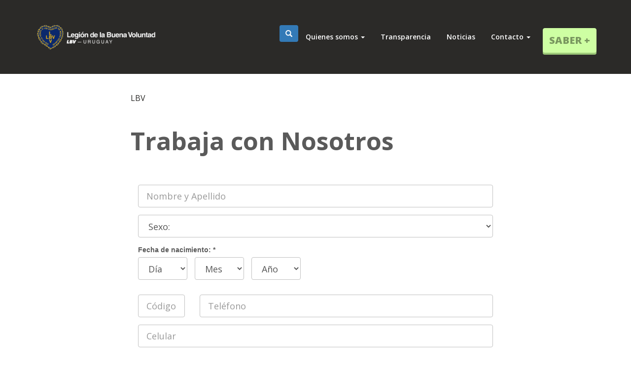

--- FILE ---
content_type: text/html; charset=utf-8
request_url: https://www.lbv.org.uy/trabaja-con-nosotros-2
body_size: 15130
content:
<!DOCTYPE html>
<html lang="es" dir="ltr" prefix="og: http://ogp.me/ns# content: http://purl.org/rss/1.0/modules/content/ dc: http://purl.org/dc/terms/ foaf: http://xmlns.com/foaf/0.1/ rdfs: http://www.w3.org/2000/01/rdf-schema# sioc: http://rdfs.org/sioc/ns# sioct: http://rdfs.org/sioc/types# skos: http://www.w3.org/2004/02/skos/core# xsd: http://www.w3.org/2001/XMLSchema#">
<head>
  <link rel="profile" href="http://www.w3.org/1999/xhtml/vocab" />
  <meta name="viewport" content="width=device-width, initial-scale=1.0">
  <!--[if IE]><![endif]-->
<meta http-equiv="Content-Type" content="text/html; charset=utf-8" />
<meta name="theme-color" content="#05276C" />
<link rel="shortcut icon" href="https://www.lbv.org.uy/sites/all/themes/lbv/favicon.ico" type="image/vnd.microsoft.icon" />
<link href="/sites/all/themes/lbv/apple-touch-icons/apple-touch-icon.png" rel="apple-touch-icon-precomposed" />
<link href="/sites/all/themes/lbv/apple-touch-icons/apple-touch-icon-57x57.png" rel="apple-touch-icon" sizes="57x57" />
<link href="/sites/all/themes/lbv/apple-touch-icons/apple-touch-icon-72x72.png" rel="apple-touch-icon" sizes="72x72" />
<link href="/sites/all/themes/lbv/apple-touch-icons/apple-touch-icon-114x114.png" rel="apple-touch-icon" sizes="114x114" />
<link href="/sites/all/themes/lbv/apple-touch-icons/apple-touch-icon-144x144.png" rel="apple-touch-icon" sizes="144x144" />
<link rel="shortlink" href="https://www.lbv.org.uy/node/6457" />
<meta property="og:site_name" content="LBV Argentina" />
<meta property="og:type" content="article" />
<meta property="og:url" content="https://www.lbv.org.uy/trabaja-con-nosotros-2" />
<meta property="og:title" content="Trabaja con nosotros" />
<meta property="og:updated_time" content="2018-03-05T15:40:33-03:00" />
<meta name="twitter:card" content="summary" />
<meta name="twitter:url" content="https://www.lbv.org.uy/trabaja-con-nosotros-2" />
<meta name="twitter:title" content="Trabaja con nosotros" />
<meta property="article:published_time" content="2018-03-05T15:31:03-03:00" />
<meta property="article:modified_time" content="2018-03-05T15:40:33-03:00" />
<meta itemprop="name" content="Trabaja con Nosotros" />
<meta name="dcterms.creator" content="pcardoso" />
<meta name="dcterms.title" content="Trabaja con nosotros" />
<meta name="dcterms.date" content="2018-03-05T15:31-03:00" />
<meta name="dcterms.type" content="Text" />
<meta name="dcterms.format" content="text/html" />
<meta name="dcterms.identifier" content="https://www.lbv.org.uy/trabaja-con-nosotros-2" />
<meta name="dcterms.language" content="es" />
  <title>Trabaja con nosotros | LBV Argentina</title>
  <link type="text/css" rel="stylesheet" href="https://www.lbv.org.uy/sites/default/files/css/css_lQaZfjVpwP_oGNqdtWCSpJT1EMqXdMiU84ekLLxQnc4.css" media="all" />
<link type="text/css" rel="stylesheet" href="https://www.lbv.org.uy/sites/default/files/css/css_vv4pljwlvwdCGPcixhZ126582XBUyQM6Fs-F_c0Bkt0.css" media="all" />
<link type="text/css" rel="stylesheet" href="https://www.lbv.org.uy/sites/default/files/css/css_RyQRHs9FkPq75QvdnkGh4t_fF-mayGj9cf5mt535WFQ.css" media="all" />
<link type="text/css" rel="stylesheet" href="https://www.lbv.org.uy/sites/default/files/css/css_zM83TwsWN1VhhKV_8iD7ucigSsQDYiJzYGOckfwbgcM.css" media="all" />
<link type="text/css" rel="stylesheet" href="https://fonts.googleapis.com/css?family=Open+Sans:400,300,300italic,400italic,600,600italic,700,700italic,800,800italic|Open+Sans+Condensed:300,700,300italic" media="all" />
<link type="text/css" rel="stylesheet" href="https://fonts.googleapis.com/css?family=Amatic+SC|BenchNine|Chewy|Dancing+Script|Indie+Flower|Luckiest+Guy|Montserrat|Ubuntu|Arvo|Fjalla+One" media="all" />
<link type="text/css" rel="stylesheet" href="https://fonts.googleapis.com/css2?family=Lora:ital,wght@0,400;0,500;0,600;0,700;1,400;1,500;1,600;1,700&amp;family=Poppins:ital,wght@0,100;0,200;0,300;0,400;0,500;0,600;0,700;0,800;0,900;1,100;1,200;1,300;1,400;1,500;1,600;1,700;1,800;1,900&amp;display=swap" media="all" />
<link type="text/css" rel="stylesheet" href="https://www.lbv.org.uy/sites/default/files/css/css_6S2Epl5GlG0xxoHuel4lhFJ-uYMzTtNcG3IQ7mCpN9Y.css" media="all" />
  <!-- HTML5 element support for IE6-8 -->
  <!--[if lt IE 9]>
    <script src="https://cdn.jsdelivr.net/html5shiv/3.7.3/html5shiv-printshiv.min.js"></script>
  <![endif]-->
  <script type="text/javascript" src="//code.jquery.com/jquery-2.2.4.min.js"></script>
<script type="text/javascript">
<!--//--><![CDATA[//><!--
window.jQuery || document.write("<script src='/sites/all/modules/jquery_update/replace/jquery/2.2/jquery.min.js'>\x3C/script>")
//--><!]]>
</script>
<script type="text/javascript" src="https://www.lbv.org.uy/misc/jquery-extend-3.4.0.js?v=2.2.4"></script>
<script type="text/javascript" src="https://www.lbv.org.uy/misc/jquery-html-prefilter-3.5.0-backport.js?v=2.2.4"></script>
<script type="text/javascript" src="https://www.lbv.org.uy/misc/jquery.once.js?v=1.2"></script>
<script type="text/javascript" src="https://www.lbv.org.uy/misc/drupal.js?t98fnn"></script>
<script type="text/javascript">
<!--//--><![CDATA[//><!--
jQuery.extend(Drupal.settings, {"basePath":"\/","pathPrefix":"","setHasJsCookie":0,"ajaxPageState":{"theme":"lbv","theme_token":"zO2er15rdAXf8N30F9g4BBsXqKqsAyZl2Kf3nJob_2A","js":{"https:\/\/www.google.com\/recaptcha\/api.js?onload=google_recaptcha_onload\u0026render=explicit":1,"sites\/all\/themes\/bootstrap\/js\/bootstrap.js":1,"\/\/code.jquery.com\/jquery-2.2.4.min.js":1,"misc\/jquery-extend-3.4.0.js":1,"misc\/jquery-html-prefilter-3.5.0-backport.js":1,"misc\/jquery.once.js":1,"misc\/drupal.js":1,"sites\/all\/modules\/jquery_update\/js\/jquery_browser.js":1,"\/\/code.jquery.com\/ui\/1.10.2\/jquery-ui.min.js":1,"misc\/ui\/jquery.ui.position-1.13.0-backport.js":1,"misc\/ui\/jquery.ui.dialog-1.13.0-backport.js":1,"sites\/all\/modules\/jquery_update\/replace\/ui\/external\/jquery.cookie.js":1,"misc\/form-single-submit.js":1,"sites\/all\/modules\/lazyloader\/jquery.lazyloader.js":1,"public:\/\/languages\/es_IUEtC4hvG8fxzvIQPT8_KIvHsBP05uKk_jsrxg3oa_k.js":1,"sites\/all\/modules\/webform\/js\/webform.js":1,"sites\/all\/themes\/lbv\/js\/base\/carousel-mobile-friendly.js":1,"sites\/all\/themes\/lbv\/js\/base\/vertical-align.js":1,"sites\/all\/themes\/lbv\/external_libraries\/jasny-bootstrap\/dist\/js\/jasny-bootstrap.min.js":1,"sites\/all\/themes\/lbv\/external_libraries\/hammer-js\/hammer.min.js":1,"sites\/all\/themes\/lbv\/external_libraries\/hammer-js\/jquery-hammer-js\/jquery.hammer.js":1,"sites\/all\/themes\/lbv\/js\/components\/regions\/header\/header.js":1,"sites\/all\/themes\/lbv\/js\/components\/regions\/header-scroll\/header-scroll.js":1,"sites\/all\/themes\/lbv\/js\/components\/menus\/main-menu.js":1,"sites\/all\/themes\/lbv\/js\/components\/menus\/menu-offcanvas.js":1,"sites\/all\/themes\/lbv\/js\/components\/customized_blocks\/search-form.js":1,"sites\/all\/themes\/lbv\/js\/components\/customized_blocks\/social-sharing.js":1,"sites\/all\/themes\/lbv\/js\/components\/layouts\/bootstrap-layout--gall.js":1,"sites\/all\/themes\/lbv\/external_libraries\/jquery-jcarousel\/jquery.jcarousel.min.js":1,"sites\/all\/themes\/lbv\/js\/base\/adjustment-facebook.js":1,"sites\/all\/themes\/lbv\/js\/components\/regions\/node-content\/webform\/node--webform.js":1,"sites\/all\/modules\/custom\/multimidia\/windowMultimidia\/js\/multimidiaDialog.js":1,"sites\/all\/themes\/lbv\/bootstrap\/js\/affix.js":1,"sites\/all\/themes\/lbv\/bootstrap\/js\/alert.js":1,"sites\/all\/themes\/lbv\/bootstrap\/js\/button.js":1,"sites\/all\/themes\/lbv\/bootstrap\/js\/carousel.js":1,"sites\/all\/themes\/lbv\/bootstrap\/js\/collapse.js":1,"sites\/all\/themes\/lbv\/bootstrap\/js\/dropdown.js":1,"sites\/all\/themes\/lbv\/bootstrap\/js\/modal.js":1,"sites\/all\/themes\/lbv\/bootstrap\/js\/tooltip.js":1,"sites\/all\/themes\/lbv\/bootstrap\/js\/popover.js":1,"sites\/all\/themes\/lbv\/bootstrap\/js\/scrollspy.js":1,"sites\/all\/themes\/lbv\/bootstrap\/js\/tab.js":1,"sites\/all\/themes\/lbv\/bootstrap\/js\/transition.js":1,"sites\/all\/modules\/custom\/multimidia\/addMultimidiaTexto\/js\/fix-multimedias.js":1},"css":{"modules\/system\/system.base.css":1,"misc\/ui\/jquery.ui.core.css":1,"misc\/ui\/jquery.ui.theme.css":1,"misc\/ui\/jquery.ui.button.css":1,"misc\/ui\/jquery.ui.resizable.css":1,"misc\/ui\/jquery.ui.dialog.css":1,"sites\/all\/modules\/domain\/domain_nav\/domain_nav.css":1,"modules\/field\/theme\/field.css":1,"modules\/node\/node.css":1,"sites\/all\/modules\/workflow\/workflow_admin_ui\/workflow_admin_ui.css":1,"sites\/all\/modules\/views\/css\/views.css":1,"sites\/all\/modules\/lazyloader\/lazyloader.css":1,"sites\/all\/modules\/ckeditor\/css\/ckeditor.css":1,"sites\/all\/modules\/ctools\/css\/ctools.css":1,"sites\/all\/modules\/panels\/css\/panels.css":1,"sites\/all\/modules\/webform\/css\/webform.css":1,"sites\/all\/themes\/lbv\/css\/style.css":1,"https:\/\/fonts.googleapis.com\/css?family=Open+Sans:400,300,300italic,400italic,600,600italic,700,700italic,800,800italic|Open+Sans+Condensed:300,700,300italic":1,"https:\/\/fonts.googleapis.com\/css?family=Amatic+SC|BenchNine|Chewy|Dancing+Script|Indie+Flower|Luckiest+Guy|Montserrat|Ubuntu|Arvo|Fjalla+One":1,"https:\/\/fonts.googleapis.com\/css2?family=Lora:ital,wght@0,400;0,500;0,600;0,700;1,400;1,500;1,600;1,700\u0026family=Poppins:ital,wght@0,100;0,200;0,300;0,400;0,500;0,600;0,700;0,800;0,900;1,100;1,200;1,300;1,400;1,500;1,600;1,700;1,800;1,900\u0026display=swap":1,"sites\/all\/themes\/lbv\/external_libraries\/jasny-bootstrap\/dist\/css\/jasny-bootstrap.min.css":1,"sites\/all\/themes\/lbv\/css\/compiled\/node--webform.css":1}},"urlIsAjaxTrusted":{"\/trabaja-con-nosotros-2":true},"currentPath":"node\/6457","currentPathIsAdmin":false,"lazyloader":{"loadImageDelay":"60"},"bootstrap":{"anchorsFix":1,"anchorsSmoothScrolling":1,"formHasError":1,"popoverEnabled":1,"popoverOptions":{"animation":1,"html":0,"placement":"right","selector":"","trigger":"click","triggerAutoclose":1,"title":"","content":"","delay":0,"container":"body"},"tooltipEnabled":1,"tooltipOptions":{"animation":1,"html":0,"placement":"auto left","selector":"","trigger":"hover focus","delay":0,"container":"body"}}});
//--><!]]>
</script>
<script type="text/javascript" src="https://www.lbv.org.uy/sites/all/modules/jquery_update/js/jquery_browser.js?v=0.0.1"></script>
<script type="text/javascript" src="//code.jquery.com/ui/1.10.2/jquery-ui.min.js"></script>
<script type="text/javascript">
<!--//--><![CDATA[//><!--
window.jQuery.ui || document.write("<script src='/sites/all/modules/jquery_update/replace/ui/ui/minified/jquery-ui.min.js'>\x3C/script>")
//--><!]]>
</script>
<script type="text/javascript" src="https://www.lbv.org.uy/misc/ui/jquery.ui.position-1.13.0-backport.js?v=1.10.2"></script>
<script type="text/javascript" src="https://www.lbv.org.uy/misc/ui/jquery.ui.dialog-1.13.0-backport.js?v=1.10.2"></script>
<script type="text/javascript" src="https://www.lbv.org.uy/sites/all/modules/jquery_update/replace/ui/external/jquery.cookie.js?v=67fb34f6a866c40d0570"></script>
<script type="text/javascript" src="https://www.lbv.org.uy/misc/form-single-submit.js?v=7.102"></script>
<script type="text/javascript" src="https://www.lbv.org.uy/sites/all/modules/lazyloader/jquery.lazyloader.js?t98fnn"></script>
<script type="text/javascript" src="https://www.lbv.org.uy/sites/default/files/languages/es_IUEtC4hvG8fxzvIQPT8_KIvHsBP05uKk_jsrxg3oa_k.js?t98fnn"></script>
<script type="text/javascript" src="https://www.lbv.org.uy/sites/all/modules/webform/js/webform.js?t98fnn"></script>
<script type="text/javascript">
<!--//--><![CDATA[//><!--
var google_recaptcha_onload = function() {grecaptcha.render("google_recaptcha_webform_client_form_6457", {
    "sitekey" : "6LepXx4TAAAAAL4DVkFblLLxdoQWKYtxeEgExXf8", 
    "size" : "normal", 
    "theme" : "light"});
  };
//--><!]]>
</script>
<script type="text/javascript" src="https://www.lbv.org.uy/sites/all/themes/lbv/js/base/carousel-mobile-friendly.js?t98fnn"></script>
<script type="text/javascript" src="https://www.lbv.org.uy/sites/all/themes/lbv/js/base/vertical-align.js?t98fnn"></script>
<script type="text/javascript" src="https://www.lbv.org.uy/sites/all/themes/lbv/external_libraries/jasny-bootstrap/dist/js/jasny-bootstrap.min.js?t98fnn"></script>
<script type="text/javascript" src="https://www.lbv.org.uy/sites/all/themes/lbv/external_libraries/hammer-js/hammer.min.js?t98fnn"></script>
<script type="text/javascript" src="https://www.lbv.org.uy/sites/all/themes/lbv/external_libraries/hammer-js/jquery-hammer-js/jquery.hammer.js?t98fnn"></script>
<script type="text/javascript" src="https://www.lbv.org.uy/sites/all/themes/lbv/js/components/regions/header/header.js?t98fnn"></script>
<script type="text/javascript" src="https://www.lbv.org.uy/sites/all/themes/lbv/js/components/regions/header-scroll/header-scroll.js?t98fnn"></script>
<script type="text/javascript" src="https://www.lbv.org.uy/sites/all/themes/lbv/js/components/menus/main-menu.js?t98fnn"></script>
<script type="text/javascript" src="https://www.lbv.org.uy/sites/all/themes/lbv/js/components/menus/menu-offcanvas.js?t98fnn"></script>
<script type="text/javascript" src="https://www.lbv.org.uy/sites/all/themes/lbv/js/components/customized_blocks/search-form.js?t98fnn"></script>
<script type="text/javascript" src="https://www.lbv.org.uy/sites/all/themes/lbv/js/components/customized_blocks/social-sharing.js?t98fnn"></script>
<script type="text/javascript" src="https://www.lbv.org.uy/sites/all/themes/lbv/js/components/layouts/bootstrap-layout--gall.js?t98fnn"></script>
<script type="text/javascript" src="https://www.lbv.org.uy/sites/all/themes/lbv/external_libraries/jquery-jcarousel/jquery.jcarousel.min.js?t98fnn"></script>
<script type="text/javascript" src="https://www.lbv.org.uy/sites/all/themes/lbv/js/base/adjustment-facebook.js?t98fnn"></script>
<script type="text/javascript" src="https://www.lbv.org.uy/sites/all/themes/lbv/js/components/regions/node-content/webform/node--webform.js?t98fnn"></script>
<script type="text/javascript" src="https://www.lbv.org.uy/sites/all/modules/custom/multimidia/windowMultimidia/js/multimidiaDialog.js?t98fnn"></script>
<script type="text/javascript" src="https://www.lbv.org.uy/sites/all/themes/lbv/bootstrap/js/affix.js?t98fnn"></script>
<script type="text/javascript" src="https://www.lbv.org.uy/sites/all/themes/lbv/bootstrap/js/alert.js?t98fnn"></script>
<script type="text/javascript" src="https://www.lbv.org.uy/sites/all/themes/lbv/bootstrap/js/button.js?t98fnn"></script>
<script type="text/javascript" src="https://www.lbv.org.uy/sites/all/themes/lbv/bootstrap/js/carousel.js?t98fnn"></script>
<script type="text/javascript" src="https://www.lbv.org.uy/sites/all/themes/lbv/bootstrap/js/collapse.js?t98fnn"></script>
<script type="text/javascript" src="https://www.lbv.org.uy/sites/all/themes/lbv/bootstrap/js/dropdown.js?t98fnn"></script>
<script type="text/javascript" src="https://www.lbv.org.uy/sites/all/themes/lbv/bootstrap/js/modal.js?t98fnn"></script>
<script type="text/javascript" src="https://www.lbv.org.uy/sites/all/themes/lbv/bootstrap/js/tooltip.js?t98fnn"></script>
<script type="text/javascript" src="https://www.lbv.org.uy/sites/all/themes/lbv/bootstrap/js/popover.js?t98fnn"></script>
<script type="text/javascript" src="https://www.lbv.org.uy/sites/all/themes/lbv/bootstrap/js/scrollspy.js?t98fnn"></script>
<script type="text/javascript" src="https://www.lbv.org.uy/sites/all/themes/lbv/bootstrap/js/tab.js?t98fnn"></script>
<script type="text/javascript" src="https://www.lbv.org.uy/sites/all/themes/lbv/bootstrap/js/transition.js?t98fnn"></script>
<script type="text/javascript" src="https://www.lbv.org.uy/sites/all/modules/custom/multimidia/addMultimidiaTexto/js/fix-multimedias.js?t98fnn"></script>
</head>
<body class="html not-front not-logged-in no-sidebars page-node page-node- page-node-6457 node-type-webform domain-ury i18n-es">
<!-- Google Tag Manager -->
<noscript><iframe src="//www.googletagmanager.com/ns.html?id=GTM-KXZ65LQ" height="0" width="0" style="display:none;visibility:hidden"></iframe></noscript>
<script type="text/javascript">(function(w,d,s,l,i){w[l]=w[l]||[];w[l].push({'gtm.start':new Date().getTime(),event:'gtm.js'});var f=d.getElementsByTagName(s)[0];var j=d.createElement(s);var dl=l!='dataLayer'?'&l='+l:'';j.src='//www.googletagmanager.com/gtm.js?id='+i+dl;j.type='text/javascript';j.async=true;f.parentNode.insertBefore(j,f);})(window,document,'script','dataLayer','GTM-KXZ65LQ');</script>
<!-- End Google Tag Manager -->
  <div id="skip-link">
    <a href="#main-content" class="element-invisible element-focusable">Pasar al contenido principal</a>
  </div>
    



<header id='header' role='banner' class='header-site'>


  <div class='container'>
          <a class='logo pull-left vertical-aligned' data-vertical-align-parent='#header' href='/' title='LBV Argentina'>
        <img src='https://www.lbv.org.uy/sites/all/themes/lbv/img/logo/Logo_LBV_Uruguai.png' alt='LBV Argentina' />
      </a>
    
    <button type='button' class='navbar-toggle' data-toggle='offcanvas' data-target='.navmenu' data-canvas='body'>MENU</button>

    <div class='jasny-offcanvas-menu'>
      <button type='button' class='close' data-dismiss='modal' aria-label='Close'><span aria-hidden='true'>×</span></button>
      <div class='block-search pull-left vertical-aligned' data-vertical-align-parent='#header'>
        <form class="form-search content-search" action="/trabaja-con-nosotros-2" method="post" id="search-block-form--2" accept-charset="UTF-8"><div><div>
      <h2 class="element-invisible">Formulario de búsqueda</h2>
    <div class="input-group"><input title="Escriba lo que quiere buscar." placeholder="Buscar" class="form-control form-control form-text" type="text" id="edit-search-block-form--4" name="search_block_form" value="" size="15" maxlength="128" /><span class="input-group-btn"><button type="submit" class="btn btn-primary"><span class="icon glyphicon glyphicon-search" aria-hidden="true"></span>
</button></span></div><div class="form-actions form-wrapper form-group" id="edit-actions--3"><button class="element-invisible btn btn-info form-submit" type="submit" id="edit-submit--3" name="op" value="Buscar">Buscar</button>
</div><input type="hidden" name="form_build_id" value="form-0uRwTlaEPEgDRbNyeJlGKbpJeemwMINzx9iJiRwzcqc" />
<input type="hidden" name="form_id" value="search_block_form" />
</div>
</div></form>      </div>


      <div class='main-menu text-violet'>
       <ul class="menu nav nav-pills"><li class="first expanded navbar-nav item level-1 dropdown"><a href="/" title="Quienes somos" class="link dropdown-toggle" data-target="#" data-toggle="dropdown">Quienes somos <span class="caret"></span></a><ul class="sub-menu dropdown-menu"><li class="first leaf item level-2"><a href="/presentacion-2" title="Presentación" class="link">Presentación</a></li>
<li class="leaf item level-2"><a href="/nuestro-trabajo-3" title="Nuestro Trabajo" class="link">Nuestro Trabajo</a></li>
<li class="leaf item level-2"><a href="/espiritualidad-ecumenica-2" title="Espiritualidad Ecuménica" class="link">Espiritualidad Ecuménica</a></li>
<li class="leaf item level-2"><a href="/lbv-en-el-mundo-2" title="LBV en el Mundo" class="link">LBV en el Mundo</a></li>
<li class="last leaf item level-2"><a href="/lbv-en-la-onu-2" title="LBV en la ONU" class="link">LBV en la ONU</a></li>
</ul></li>
<li class="leaf navbar-nav item level-1"><a href="/transparencia-2" title="Transparencia" class="link">Transparencia</a></li>
<li class="leaf navbar-nav item level-1"><a href="/noticias" title="Noticias" class="link">Noticias</a></li>
<li class="last expanded active-trail navbar-nav active item level-1 dropdown"><a href="/" title="Contacto" class="active-trail link dropdown-toggle" data-target="#" data-toggle="dropdown">Contacto <span class="caret"></span></a><ul class="sub-menu dropdown-menu"><li class="first leaf item level-2"><a href="/habla-con-nosotros-2" title="Habla con nosotros" class="link">Habla con nosotros</a></li>
<li class="leaf active-trail active item level-2 active"><a href="/trabaja-con-nosotros-2" title="Trabaja con nosotros" class="active-trail link active">Trabaja con nosotros</a></li>
<li class="last leaf item level-2"><a href="/libro-de-oraciones-2" title="Libro de Oraciones" class="link">Libro de Oraciones</a></li>
</ul></li>
</ul>     </div>

       <div class="region region-header">
    <div class='block block-block block-106 clearfix' id='block-block-106' >

      
  <a href="#title-lead" class="scroll"><button class="btn btn-optin-green btn-donation pull-right vertical-aligned" data-vertical-align-parent="#header">SABER +</button></a>
</div>  </div>
    </div>
</header>

  <div class='header-scroll element-invisible hidden-xs region region-header-scroll'>
    <div class='container'>
    	<div class='row'>
    		<div class='block block-search pull-left vertical-aligned block-form clearfix' id='block-search-form' >

      
  <form class="form-search content-search" action="/trabaja-con-nosotros-2" method="post" id="search-block-form" accept-charset="UTF-8"><div><div>
      <h2 class="element-invisible">Formulario de búsqueda</h2>
    <div class="input-group"><input title="Escriba lo que quiere buscar." placeholder="Buscar" class="form-control form-control form-text" type="text" id="edit-search-block-form--2" name="search_block_form" value="" size="15" maxlength="128" /><span class="input-group-btn"><button type="submit" class="btn btn-primary"><span class="icon glyphicon glyphicon-search" aria-hidden="true"></span>
</button></span></div><div class="form-actions form-wrapper form-group" id="edit-actions--2"><button class="element-invisible btn btn-info form-submit" type="submit" id="edit-submit--2" name="op" value="Buscar">Buscar</button>
</div><input type="hidden" name="form_build_id" value="form-PhegrYr_P0bYDiklnsRWQPQVj2tJFeGBEFrXMK9bRs4" />
<input type="hidden" name="form_id" value="search_block_form" />
</div>
</div></form>
</div><nav role='navigation' class='block block-menu main-menu pull-left vertical-aligned menu-menu-uy---main-menu clearfix' id='block-menu-menu-uy-main-menu' >

      
  <ul class="menu nav nav-pills"><li class="first expanded navbar-nav item level-1 dropdown"><a href="/" title="Quienes somos" class="link dropdown-toggle" data-target="#" data-toggle="dropdown">Quienes somos <span class="caret"></span></a><ul class="sub-menu dropdown-menu"><li class="first leaf item level-2"><a href="/presentacion-2" title="Presentación" class="link">Presentación</a></li>
<li class="leaf item level-2"><a href="/nuestro-trabajo-3" title="Nuestro Trabajo" class="link">Nuestro Trabajo</a></li>
<li class="leaf item level-2"><a href="/espiritualidad-ecumenica-2" title="Espiritualidad Ecuménica" class="link">Espiritualidad Ecuménica</a></li>
<li class="leaf item level-2"><a href="/lbv-en-el-mundo-2" title="LBV en el Mundo" class="link">LBV en el Mundo</a></li>
<li class="last leaf item level-2"><a href="/lbv-en-la-onu-2" title="LBV en la ONU" class="link">LBV en la ONU</a></li>
</ul></li>
<li class="leaf navbar-nav item level-1"><a href="/transparencia-2" title="Transparencia" class="link">Transparencia</a></li>
<li class="leaf navbar-nav item level-1"><a href="/noticias" title="Noticias" class="link">Noticias</a></li>
<li class="last expanded active-trail navbar-nav active item level-1 dropdown"><a href="/" title="Contacto" class="active-trail link dropdown-toggle" data-target="#" data-toggle="dropdown">Contacto <span class="caret"></span></a><ul class="sub-menu dropdown-menu"><li class="first leaf item level-2"><a href="/habla-con-nosotros-2" title="Habla con nosotros" class="link">Habla con nosotros</a></li>
<li class="leaf active-trail active item level-2 active"><a href="/trabaja-con-nosotros-2" title="Trabaja con nosotros" class="active-trail link active">Trabaja con nosotros</a></li>
<li class="last leaf item level-2"><a href="/libro-de-oraciones-2" title="Libro de Oraciones" class="link">Libro de Oraciones</a></li>
</ul></li>
</ul>
</nav><div class='block block-block pull-right vertical-aligned block-103 clearfix' id='block-block-103' >

      
  <a href="#title-lead" class="scroll"><button class="btn btn-optin-blue btn-donation" data-vertical-align-parent="#header">SABER +</button></a>
<script type="text/javascript">
<!--//--><![CDATA[// ><!--

$ = jQuery;
jQuery(document).ready(function($) { 
    $(".scroll").click(function(event){        
        event.preventDefault();
        $('html,body').animate({scrollTop:$(this.hash).offset().top}, 1200);
   });
});

//--><!]]>
</script>
</div>    	</div>
    </div>
  </div>


<div id='main' role='main'>
    <div class='container'>
        <div class='row'>
           <style type="text/css">
                .tabs--primary,
                .alert {
                    margin-top: 20px;
                }

            </style>
            	    
	                        </div>
    </div>

            <div class='container'>
            <div class='row'>
                <div class='col-md-8 col-md-offset-2 col-md-no-padding col-sm-no-padding col-lg-no-padding'>
                    <h2 class="element-invisible">Usted está aquí</h2><div class="breadcrumb"><a href="/">LBV</a></div>                </div>
            </div>
        </div>
    
            
    
      <div class="region region-content">
    <div class='block block-system block-main clearfix' id='block-system-main' >

      
  
<div class='bootstrap-layout gall' >
	<div class='container-fluid'>
		<div class='region region-1'>
			<div class='container'>
				<div class='row'>
					<div class="panel-pane pane-node-content"  >
  
      
  
  <div class="pane-content">
    
<section id='node-6457' class='node node-webform col-md-8 col-md-offset-2 clearfix' about="/trabaja-con-nosotros-2" typeof="sioc:Item foaf:Document">

      <h1 class='title'>Trabaja con Nosotros</h1>
  <span property="dc:title" content="Trabaja con Nosotros" class="rdf-meta element-hidden"></span><span property="sioc:num_replies" content="0" datatype="xsd:integer" class="rdf-meta element-hidden"></span>
  <h2 class='subtitle'></h2>

  
  <div class='node-content'>
    <form class="webform-client-form webform-client-form-6457" action="/trabaja-con-nosotros-2" method="post" id="webform-client-form-6457" accept-charset="UTF-8"><div><div class="form-group col-md-12 form-item webform-component webform-component-textfield webform-component--nombre-apellido form-group form-item form-item-submitted-nombre-apellido form-type-textfield form-group"><input required="required" placeholder="Nombre y Apellido" class="form-control form-control form-control form-text required" type="text" id="edit-submitted-nombre-apellido" name="submitted[nombre_apellido]" value="" size="60" maxlength="128" /> <label class="control-label element-invisible" for="edit-submitted-nombre-apellido">Nombre y apellido: <span class="form-required" title="Este campo es obligatorio.">*</span></label>
</div><div class="form-group col-md-12 form-item webform-component webform-component-select webform-component--sexo form-group form-item form-item-submitted-sexo form-type-select form-group"><select required="required" class="form-control form-control form-control form-select required" id="edit-submitted-sexo" name="submitted[sexo]"><option value="" selected="selected">Sexo:</option><option value="mascul">Masculino</option><option value="f">Femenino</option></select> <label class="control-label element-invisible" for="edit-submitted-sexo">Sexo: <span class="form-required" title="Este campo es obligatorio.">*</span></label>
</div><div class="form-group col-md-12 form-item webform-component webform-component-date webform-component--fecha-nacimiento form-group form-item form-item-submitted-fecha-nacimiento form-type-date form-group"> <label class="control-label" for="edit-submitted-fecha-nacimiento">Fecha de nacimiento: <span class="form-required" title="Este campo es obligatorio.">*</span></label>
<div class="webform-container-inline"><div class="form-item form-item-submitted-fecha-nacimiento-day form-type-select form-group"><select class="form-control day form-control form-select" required="required" id="edit-submitted-fecha-nacimiento-day" name="submitted[fecha_nacimiento][day]"><option value="" selected="selected">Día</option><option value="1">1</option><option value="2">2</option><option value="3">3</option><option value="4">4</option><option value="5">5</option><option value="6">6</option><option value="7">7</option><option value="8">8</option><option value="9">9</option><option value="10">10</option><option value="11">11</option><option value="12">12</option><option value="13">13</option><option value="14">14</option><option value="15">15</option><option value="16">16</option><option value="17">17</option><option value="18">18</option><option value="19">19</option><option value="20">20</option><option value="21">21</option><option value="22">22</option><option value="23">23</option><option value="24">24</option><option value="25">25</option><option value="26">26</option><option value="27">27</option><option value="28">28</option><option value="29">29</option><option value="30">30</option><option value="31">31</option></select> <label class="control-label element-invisible" for="edit-submitted-fecha-nacimiento-day">Día</label>
</div><div class="form-item form-item-submitted-fecha-nacimiento-month form-type-select form-group"><select class="form-control month form-control form-select" required="required" id="edit-submitted-fecha-nacimiento-month" name="submitted[fecha_nacimiento][month]"><option value="" selected="selected">Mes</option><option value="1">Ene</option><option value="2">Feb</option><option value="3">Mar</option><option value="4">Abr</option><option value="5">Mayo</option><option value="6">Jun</option><option value="7">Jul</option><option value="8">Ago</option><option value="9">Sep</option><option value="10">Oct</option><option value="11">Nov</option><option value="12">Dic</option></select> <label class="control-label element-invisible" for="edit-submitted-fecha-nacimiento-month">Mes</label>
</div><div class="form-item form-item-submitted-fecha-nacimiento-year form-type-select form-group"><select class="form-control year form-control form-select" required="required" id="edit-submitted-fecha-nacimiento-year" name="submitted[fecha_nacimiento][year]"><option value="" selected="selected">Año</option><option value="1926">1926</option><option value="1927">1927</option><option value="1928">1928</option><option value="1929">1929</option><option value="1930">1930</option><option value="1931">1931</option><option value="1932">1932</option><option value="1933">1933</option><option value="1934">1934</option><option value="1935">1935</option><option value="1936">1936</option><option value="1937">1937</option><option value="1938">1938</option><option value="1939">1939</option><option value="1940">1940</option><option value="1941">1941</option><option value="1942">1942</option><option value="1943">1943</option><option value="1944">1944</option><option value="1945">1945</option><option value="1946">1946</option><option value="1947">1947</option><option value="1948">1948</option><option value="1949">1949</option><option value="1950">1950</option><option value="1951">1951</option><option value="1952">1952</option><option value="1953">1953</option><option value="1954">1954</option><option value="1955">1955</option><option value="1956">1956</option><option value="1957">1957</option><option value="1958">1958</option><option value="1959">1959</option><option value="1960">1960</option><option value="1961">1961</option><option value="1962">1962</option><option value="1963">1963</option><option value="1964">1964</option><option value="1965">1965</option><option value="1966">1966</option><option value="1967">1967</option><option value="1968">1968</option><option value="1969">1969</option><option value="1970">1970</option><option value="1971">1971</option><option value="1972">1972</option><option value="1973">1973</option><option value="1974">1974</option><option value="1975">1975</option><option value="1976">1976</option><option value="1977">1977</option><option value="1978">1978</option><option value="1979">1979</option><option value="1980">1980</option><option value="1981">1981</option><option value="1982">1982</option><option value="1983">1983</option><option value="1984">1984</option><option value="1985">1985</option><option value="1986">1986</option><option value="1987">1987</option><option value="1988">1988</option><option value="1989">1989</option><option value="1990">1990</option><option value="1991">1991</option><option value="1992">1992</option><option value="1993">1993</option><option value="1994">1994</option><option value="1995">1995</option><option value="1996">1996</option><option value="1997">1997</option><option value="1998">1998</option><option value="1999">1999</option><option value="2000">2000</option><option value="2001">2001</option><option value="2002">2002</option><option value="2003">2003</option><option value="2004">2004</option><option value="2005">2005</option><option value="2006">2006</option><option value="2007">2007</option><option value="2008">2008</option><option value="2009">2009</option><option value="2010">2010</option><option value="2011">2011</option><option value="2012">2012</option><option value="2013">2013</option><option value="2014">2014</option><option value="2015">2015</option><option value="2016">2016</option><option value="2017">2017</option><option value="2018">2018</option><option value="2019">2019</option><option value="2020">2020</option><option value="2021">2021</option><option value="2022">2022</option><option value="2023">2023</option><option value="2024">2024</option><option value="2025">2025</option><option value="2026">2026</option></select> <label class="control-label element-invisible" for="edit-submitted-fecha-nacimiento-year">Año</label>
</div></div></div><div class="form-group col-md-2 form-item webform-component webform-component-number webform-component--codigo-area form-group form-item form-item-submitted-codigo-area form-type-webform-number form-group"> <label class="control-label" for="edit-submitted-codigo-area">Código de área: <span class="form-required" title="Este campo es obligatorio.">*</span></label>
<input required="required" class="form-control form-control form-control form-text form-number required" type="text" id="edit-submitted-codigo-area" name="submitted[codigo_area]" step="any" /></div><div class="form-group col-md-10 form-item webform-component webform-component-number webform-component--telefono form-group form-item form-item-submitted-telefono form-type-webform-number form-group"> <label class="control-label" for="edit-submitted-telefono">Teléfono: <span class="form-required" title="Este campo es obligatorio.">*</span></label>
<input required="required" class="form-control form-control form-control form-text form-number required" type="text" id="edit-submitted-telefono" name="submitted[telefono]" step="any" /></div><div class="form-group col-md-12 form-item webform-component webform-component-number webform-component--celular form-group form-item form-item-submitted-celular form-type-webform-number form-group"> <label class="control-label" for="edit-submitted-celular">Celular: <span class="form-required" title="Este campo es obligatorio.">*</span></label>
<input required="required" class="form-control form-control form-control form-text form-number required" type="text" id="edit-submitted-celular" name="submitted[celular]" step="any" /></div><div class="form-group col-md-12 form-item webform-component webform-component-email webform-component--e-mail form-group form-item form-item-submitted-e-mail form-type-webform-email form-group"><input required="required" class="email form-control form-control form-control form-text form-email required" placeholder="E-mail" type="email" id="edit-submitted-e-mail" name="submitted[e_mail]" size="60" /> <label class="control-label element-invisible" for="edit-submitted-e-mail">E-mail: <span class="form-required" title="Este campo es obligatorio.">*</span></label>
</div><div class="form-group col-md-12 form-item webform-component webform-component-textfield webform-component--ciudad form-group form-item form-item-submitted-ciudad form-type-textfield form-group"><input required="required" placeholder="Ciudad" class="form-control form-control form-control form-text required" type="text" id="edit-submitted-ciudad" name="submitted[ciudad]" value="" size="60" maxlength="128" /> <label class="control-label element-invisible" for="edit-submitted-ciudad">Ciudad: <span class="form-required" title="Este campo es obligatorio.">*</span></label>
</div><div class="form-group col-md-12 form-item webform-component webform-component-select webform-component--provincia form-group form-item form-item-submitted-provincia form-type-select form-group"><select required="required" class="form-control form-control form-control form-select required" id="edit-submitted-provincia" name="submitted[provincia]"><option value="" selected="selected">Selecciona la provincia</option><option value="01">Artigas</option><option value="02">Canelones</option><option value="03">Cerro Largo</option><option value="04">Colônia</option><option value="05">Durazno</option><option value="06">Flores</option><option value="07">Florida</option><option value="08">Lavalleja</option><option value="09">Maldonado</option><option value="10">Montevidéu</option><option value="11">Paysandú</option><option value="12">Río Negro</option><option value="13">Rivera</option><option value="14">Rocha</option><option value="15">Salto</option><option value="16">San José</option><option value="17">Soriano</option><option value="18">Tacuarembó</option><option value="19">Treinta y Tres</option></select> <label class="control-label element-invisible" for="edit-submitted-provincia">Província: <span class="form-required" title="Este campo es obligatorio.">*</span></label>
</div><div class="form-item webform-component webform-component-markup webform-component--espaco form-group form-item form-type-markup form-group"><p> </p>
</div><input type="hidden" name="details[sid]" />
<input type="hidden" name="details[page_num]" value="1" />
<input type="hidden" name="details[page_count]" value="1" />
<input type="hidden" name="details[finished]" value="0" />
<input type="hidden" name="form_build_id" value="form-o3rk9DaZrMH0USUDjPlyKhdPpkQtmYXiPxiuRUipLik" />
<input type="hidden" name="form_id" value="webform_client_form_6457" />
<div class="form-actions"><div id="google_recaptcha_webform_client_form_6457"></div><button class="webform-submit button-primary btn btn-primary form-submit" type="submit" name="op" value="Enviar">Enviar</button>
</div></div></form>  </div>
</section>
  </div>

  
  </div>
				</div>
			</div>
		</div>
		<div class='region region-2'>
			<div class='container'>
				<div class='row'>
									</div>
			</div>
		</div>
		<div class='region region-3'>
			<div class='container'>
				<div class='row'>
									</div>
			</div>
		</div>
		<div class='region region-4'>
			<div class='container'>
				<div class='row'>
									</div>
			</div>
		</div>
		<div class='region region-5'>
			<div class='container'>
				<div class='row'>
									</div>
			</div>
		</div>
		<div class='region region-6'>
			<div class='container'>
				<div class='row'>
									</div>
			</div>
		</div>
		<div class='region region-7'>
			<div class='container'>
				<div class='row'>
									</div>
			</div>
		</div>
		<div class='region region-8'>
			<div class='container'>
				<div class='row'>
									</div>
			</div>
		</div>
		<div class='region region-9'>
			<div class='container'>
				<div class='row'>
									</div>
			</div>
		</div>
		<div class='region region-10'>
			<div class='container'>
				<div class='row'>
									</div>
			</div>
		</div>
	</div>
</div>
</div><div class='block block-block block-79 clearfix' id='block-block-79' >

      
  <div class="alert-box success col-md-8 col-md-offset-2"></div>

<style>
<!--/*--><![CDATA[/* ><!--*/
.success{color:#3c763d;background-color:#dff0d8;display:none;text-align:center;padding:15px;margin-bottom:20px;border:1px solid transparent;border-radius:4px}
/*--><!]]>*/
</style><script>
<!--//--><![CDATA[// ><!--
function queryObj(){var e={},o=location.search.slice(1).split("&");return o.forEach(function(o){o=o.split("="),e[decodeURIComponent(o[0])]=decodeURIComponent(o[1])||""}),e}var myParam=queryObj();"Pronto! As novidades estão no seu e-mail. Por favor, veja se chegou na caixa de spam e desmarque como lixo eletrônico."===myParam.mauticMessage&&(jQuery("div.success").html("Pronto! As novidades estão no seu e-mail. Por favor, veja se chegou na caixa de spam e desmarque como lixo eletrônico.").fadeIn(1000).delay(4000).fadeOut(1000),window.history.pushState("","","?"));
//--><!]]>
</script>
</div><div class='block block-block block-69 clearfix' id='block-block-69' >

      
  <script>
<!--//--><![CDATA[// ><!--

// Respectfully copied and modified from 
// https://github.com/lunametrics/youtube-google-analytics
// 
// Original implementation by LunaMetrics
var ytTracker = (function( document, window, config ) {

  'use strict';

  window.onYouTubeIframeAPIReady = (function() {
    
    var cached = window.onYouTubeIframeAPIReady;

    return function() {
        
      if( cached ) {

        cached.apply(this, arguments);

      }

      // This script won't work on IE 6 or 7, so we bail at this point if we detect that UA
      if( !navigator.userAgent.match( /MSIE [67]\./gi ) ) {

        init(); 
    
      }

    };

  })();
  
  var _config = config || {};
  var forceSyntax = _config.forceSyntax || 0;
  var dataLayerName = _config.dataLayerName || 'dataLayer';
  // Default configuration for events
  var eventsFired = {
    'Play'        : true,
    'Pause'       : true,
    'Watch to End': true
  };
  
  // Overwrites defaults with customizations, if any
  var key;
  for( key in _config.events ) {

    if( _config.events.hasOwnProperty( key ) ) {

      eventsFired[ key ] = _config.events[ key ];

    }

  }
  
  //*****//
  // DO NOT EDIT ANYTHING BELOW THIS LINE EXCEPT CONFIG AT THE BOTTOM
  //*****//

  // Invoked by the YouTube API when it's ready
  function init() {

    var iframes = document.getElementsByTagName( 'iframe' );
    var embeds  = document.getElementsByTagName( 'embed' );

    digestPotentialVideos( iframes );
    digestPotentialVideos( embeds );

  }

  var tag            = document.createElement( 'script' );
  tag.src            = '//www.youtube.com/iframe_api';
  var firstScriptTag = document.getElementsByTagName( 'script' )[0];
  firstScriptTag.parentNode.insertBefore( tag, firstScriptTag );

  // Take our videos and turn them into trackable videos with events
  function digestPotentialVideos( potentialVideos ) {

    var i;

    for( i = 0; i < potentialVideos.length; i++ ) {       
      var isYouTubeVideo = checkIfYouTubeVideo( potentialVideos[ i ] );       
      if( isYouTubeVideo ) {
        var normalizedYouTubeIframe = normalizeYouTubeIframe( potentialVideos[ i ] );
        addYouTubeEvents( normalizedYouTubeIframe );
      }
    }

  }   

  // Determine if the element is a YouTube video or not   
  function checkIfYouTubeVideo( potentialYouTubeVideo ) {
    // Exclude already decorated videos     
    if (potentialYouTubeVideo.getAttribute('data-gtm-yt')) {       
      return false;
    }

    var potentialYouTubeVideoSrc = potentialYouTubeVideo.src || '';     
    if( potentialYouTubeVideoSrc.indexOf( 'youtube.com/embed/' ) > -1 || potentialYouTubeVideoSrc.indexOf( 'youtube.com/v/' ) > -1 ) {

      return true;

    }

    return false;

  }

  // Turn embed objects into iframe objects and ensure they have the right parameters
  function normalizeYouTubeIframe( youTubeVideo ) {
    
    var a           = document.createElement( 'a' );
        a.href      = youTubeVideo.src;
        a.hostname  = 'www.youtube.com';
        a.protocol  = document.location.protocol;
    var tmpPathname = a.pathname.charAt( 0 ) === '/' ? a.pathname : '/' + a.pathname;  // IE10 shim
    
    // For security reasons, YouTube wants an origin parameter set that matches our hostname
    var origin = window.location.protocol + '%2F%2F' + window.location.hostname + ( window.location.port ? ':' + window.location.port : '' );

    if( a.search.indexOf( 'enablejsapi' ) === -1 ) {

      a.search = ( a.search.length > 0 ? a.search + '&' : '' ) + 'enablejsapi=1';

    }

    // Don't set if testing locally
    if( a.search.indexOf( 'origin' ) === -1  && window.location.hostname.indexOf( 'localhost' ) === -1 ) {

      a.search = a.search + '&origin=' + origin;

    }

    if( youTubeVideo.type === 'application/x-shockwave-flash' ) {

      var newIframe     = document.createElement( 'iframe' );
      newIframe.height  = youTubeVideo.height;
      newIframe.width   = youTubeVideo.width;
      tmpPathname = tmpPathname.replace('/v/', '/embed/');

      youTubeVideo.parentNode.parentNode.replaceChild( newIframe, youTubeVideo.parentNode );

      youTubeVideo = newIframe;

    }

    a.pathname       = tmpPathname;
    if(youTubeVideo.src !== a.href + a.hash) {
    
      youTubeVideo.src = a.href + a.hash;

    }

    youTubeVideo.setAttribute('data-gtm-yt', 'true');

    return youTubeVideo;

  }

  // Add event handlers for events emitted by the YouTube API
  function addYouTubeEvents( youTubeIframe ) {

    youTubeIframe.pauseFlag  = false;

    new YT.Player( youTubeIframe, {

      events: {

        onStateChange: function( evt ) {

          onStateChangeHandler( evt, youTubeIframe );

        }

      }

    } );

  }

  // Returns key/value pairs of percentages: number of seconds to achieve
  function getMarks(duration) {

    var marks = {}; 

    // For full support, we're handling Watch to End with percentage viewed
    if (_config.events[ 'Watch to End' ] ) {

      marks[ 'Watch to End' ] = duration * 99 / 100;

    }

    if( _config.percentageTracking ) {

      var points = [];
      var i;

      if( _config.percentageTracking.each ) {

        points = points.concat( _config.percentageTracking.each );

      }

      if( _config.percentageTracking.every ) {

        var every = parseInt( _config.percentageTracking.every, 10 );
        var num = 100 / every;
        
        for( i = 1; i < num; i++ ) {
      
          points.push(i * every);

        }

      }

      for(i = 0; i < points.length; i++) {

        var _point = points[i];
        var _mark = _point + '%';
        var _time = duration * _point / 100;
        
        marks[_mark] = Math.floor( _time );

      }

    }

    return marks;

  }

  function checkCompletion(player, marks, videoId) {

    var duration     = player.getDuration();
    var currentTime  = player.getCurrentTime();
    var playbackRate = player.getPlaybackRate();
    player[videoId] = player[videoId] || {};
    var key;

    for( key in marks ) {

      if( marks[key] <= currentTime && !player[videoId][key] ) {

        player[videoId][key] = true;
        fireAnalyticsEvent( videoId, key );

      }

    }

  }

  // Event handler for events emitted from the YouTube API
  function onStateChangeHandler( evt, youTubeIframe ) {
 
    var stateIndex     = evt.data;
    var player         = evt.target;
    var targetVideoUrl = player.getVideoUrl();
    var targetVideoId  = targetVideoUrl.match( /[?&]v=([^&#]*)/ )[ 1 ];  // Extract the ID    
    var playerState    = player.getPlayerState();
    var duration       = player.getDuration();
    var marks          = getMarks(duration);
    var playerStatesIndex = {
      '1' : 'Play',
      '2' : 'Pause'
    };
    var state = playerStatesIndex[ stateIndex ]; 

    youTubeIframe.playTracker = youTubeIframe.playTracker || {};

    if( playerState === 1 && !youTubeIframe.timer ) {

      clearInterval(youTubeIframe.timer);

      youTubeIframe.timer = setInterval(function() {

        // Check every second to see if we've hit any of our percentage viewed marks
        checkCompletion(player, marks, youTubeIframe.videoId);

      }, 1000);

    } else {

      clearInterval(youTubeIframe.timer);
      youTubeIframe.timer = false;

    }

    // Playlist edge-case handler
    if( stateIndex === 1 ) {

      youTubeIframe.playTracker[ targetVideoId ] = true;
      youTubeIframe.videoId = targetVideoId;
      youTubeIframe.pauseFlag = false;

    }

    if( !youTubeIframe.playTracker[ youTubeIframe.videoId ] ) {

      // This video hasn't started yet, so this is spam
      return false;

    }

    if( stateIndex === 2 ) {

      if( !youTubeIframe.pauseFlag ) { 
      
        youTubeIframe.pauseFlag = true;

      } else {

        // We don't want to fire consecutive pause events
        return false;

      }

    }

    // If we're meant to track this event, fire it
    if( eventsFired[ state ] ) {
    
      fireAnalyticsEvent( youTubeIframe.videoId, state );

    }

  }

  // Fire an event to Google Analytics or Google Tag Manager
  function fireAnalyticsEvent( videoId, state ) {

    var videoUrl = 'https://www.youtube.com/watch?v=' + videoId;
    var _ga = window.GoogleAnalyticsObject;

    if( typeof window[ dataLayerName ] !== 'undefined' && !_config.forceSyntax ) { 
      
      window[ dataLayerName ].push( {

        'event'     : 'youTubeTrack',
        'attributes': {

          'videoUrl': videoUrl,
          'videoAction': state

        }

      } );

    } else if( typeof window[ _ga ] === 'function' && 
               typeof window[ _ga ].getAll === 'function' && 
               _config.forceSyntax !== 2 ) 
    {

      window[ _ga ]( 'send', 'event', 'Videos', state, videoUrl );

    } else if( typeof window._gaq !== 'undefined' && forceSyntax !== 1 ) {

      window._gaq.push( [ '_trackEvent', 'Videos', state, videoUrl ] );

    }

  }
  
  return {
    init : init,
    digestPotentialVideos : digestPotentialVideos
  }
    
})(document, window, {
  'events': {
    'Play': true,
    'Pause': true,
    'Watch to End': true
  },
  'percentageTracking': {
    'every': 25,
    'each': [ 10, 90 ]
  }
});
/*
 * Configuration Details
 *
 * @property events object
 * Defines which events emitted by YouTube API
 * will be turned into Google Analytics or GTM events
 *
 * @property percentageTracking object
 * Object with configurations for percentage viewed events
 *
 *   @property each array
 *   Fires an event once each percentage ahs been reached
 *
 *   @property every number
 *   Fires an event for every n% viewed
 *
 * @property forceSyntax int 0, 1, or 2
 * Forces script to use Classic (2) or Universal(1)
 *
 * @property dataLayerName string
 * Tells script to use custom dataLayer name instead of default
 */

//--><!]]>
</script>
</div><div class='block block-block block-68 clearfix' id='block-block-68' >

      
  <script>
<!--//--><![CDATA[// ><!--
function queryObj(){var a={},r=location.search.slice(1).split("&");return r.forEach(function(r){r=r.split("="),a[decodeURIComponent(r[0])]=decodeURIComponent(r[1])||""}),a}for(var myParam=queryObj(),i=0;2>i;i++)jQuery("#mauticform_input_lbvbrasilconhecaheaderfooter_fonte_de_trafego*").val(myParam.source),jQuery("#mauticform_input_lbvbrasilconhecaheaderfooter_proprietario*").val(myParam.owner);
//--><!]]>
</script>
</div><div class='block block-block block-67 clearfix' id='block-block-67' >

      
  <script type="text/javascript" defer="defer">
<!--//--><![CDATA[// ><!--
function queryObj(){var n={},e=location.search.slice(1).split("&");return e.forEach(function(e){e=e.split("="),n[decodeURIComponent(e[0])]=decodeURIComponent(e[1])||""}),n}function refine(){var n=window.location.href,e=n.substring(n.lastIndexOf("/")+1);return e=e.split("?")[0]}function refineURL(){window.history.pushState("object or string","Title","/"+newUrl)}var myParam=queryObj();jQuery(".input-source*").val(myParam.source),jQuery(".input-owner*").val(myParam.owner);var newUrl=refine(),pathname=window.location.pathname;jQuery(document).ready(function(){jQuery(".cta-url*").click(function(){jQuery(".input-url*").val(pathname)})});
//--><!]]>
</script>
</div>  </div>
</div>





<br id="footer_space">
<footer id='footer' class='footer-site page clearfix' role='contentinfo'>
	<div class='container'>
		<div class='row'>

<div class='col-md-6 bordered visible-md visible-lg'>
        <a class='logo-footer' href='/' title='LBV Argentina'>
        <img src='https://www.lbv.org.uy/sites/all/themes/lbv/img/logo/Logo_LBV_Uruguai.png' alt='LBV Argentina' />
    </a>
    </div>
<div class='col-md-6'>
      <div class="region region-footer-optin">
    <div class='block block-block block-104 clearfix' id='block-block-104' >

      
  <p id="title-lead">¿Le gustaría ayudar?<br />
Deje su teléfono y nos pondremos en contacto.</p>
<script type="text/javascript" src="//content.lbv.org/form/generate.js?id=96"></script><script>
<!--//--><![CDATA[// ><!--

function url_origen_footer(){
url_atual_footer = window.location.pathname;
document.getElementById("mauticform_input_lbvuruguaysitefooter_url_de_origem").value = url_atual_footer;
}

//--><!]]>
</script><style>
<!--/*--><![CDATA[/* ><!--*/

#title-lead{color:#FFF;font-family:'Open Sans';font-style:normal;font-weight:400;font-size:18px;text-align:center}#footer form{max-width:280px!important}

/*--><!]]>*/
</style>
</div><div class='block block-block block-146 clearfix' id='block-block-146' >

      
  <script>
<!--//--><![CDATA[// ><!--

  (function($) {
    let element = $('.tabs')

    element.each(function(i, e) {
      let item = $(this).find('.list .item'),
          slide = $(this).find('.slide')
      
      function change(index) {
        slide.removeClass('active')
        slide.eq(index).addClass('active')
      }

      item.each(function() {
        $(this).on('click', function(event) {
          item.removeClass('active')
          $(this).addClass('active')
          change($(this).attr('data-slide'))
        })
      })
    })
  })(jQuery)

//--><!]]>
</script>
</div><div class='block block-block block-147 clearfix' id='block-block-147' >

      
  <script>
<!--//--><![CDATA[// ><!--

  (function($) {
    $('img[src$=".svg"]').each(function() {
      let img = $(this),
          source = img.attr('src')
          attributes = img.prop('attributes')
      $.get(source, function(data) {
        let svg = $(data).find('svg')
        svg = svg.removeAttr('xmlns:a')
        $.each(attributes, () => svg.attr(this.name, this.value))
        img.replaceWith(svg)
      }, 'xml')
    })
  })(jQuery)

//--><!]]>
</script>
</div>  </div>
</div>
</div>
             <div class='row'>
                   <div class='col-md-12' style="text-align:center; margin-top: 3%;">
                                  <div class="region region-footer">
    <div class='block block-block address block-105 clearfix' id='block-block-105' >

      
  <p><b>Legión de la Buena Voluntad — LBV</b></p>
<p>Bv. José Batlle y Ordóñez 4820 | 11700 | Montevideo</p>
<p>Institución exenta de impuestos</p>
</div><div class='block block-block block-66 clearfix' id='block-block-66' >

      
  <script>
<!--//--><![CDATA[// ><!--
function mtel(e){return e=e.replace(/\D/g,""),e=e.replace(/^(\d{2})(\d)/g,"($1) $2"),e=e.replace(/(\d)(\d{4})$/,"$1-$2")}jQuery(document).ready(function(){jQuery("input[type=email]").attr("pattern","^([\\w]+[\\.]{0,1})+@([\\w-]+\\.)+[\\w]{2,4}$").attr("type","email").attr("title","Por favor entre com um e-mail válido como no exemplo ao lado, xxxx@xxxx.xxx  #OBRIGADO =).")}),jQuery(document).ready(function(){jQuery(".input-name").attr("pattern","[a-zA-ZñÑáãàâéèêíìóõòôúÁÃÀÂÉÈÊÍÌÓÕÒÔÚÙüÜ]{2,25}[ ]{1}[a-zA-ZñÑáãàâéèêíìóõòôúÁÃÀÂÉÈÊÍÌÓÕÒÔÚÙüÜ]{2,25}").attr("type","text").attr("title","Por favor entre com seu Nome e Sobrenome, sem espaços no final.")}),jQuery(document).ready(function(){jQuery(".input-phone").attr("pattern",".{14,}").attr("type","tel").attr("title","Por favor entre com o telefone correto.")}),jQuery(".input-phone").each(function(){jQuery(this).keyup(function(event){mask=jQuery(this).attr("mask"),value=jQuery(this).val(),mask&&value&&(method=eval("("+mask+")"),v=method(value),jQuery(this).val(v))})}),jQuery(document).ready(function(){jQuery(".cta-url*").click(function(){""!=jQuery("#mauticform_input_lbvbrasilccvdleadsmodaishomepageb_seu_nome_e_sobrenome").val()&&""!=jQuery("#mauticform_input_lbvbrasilccvdleadsmodaishomepageb_deixe_seu_melhor_email_aq").val()&&""!=jQuery("#mauticform_input_lbvbrasilccvdleadsmodaishomepageb_seu_telefone_com_ddd").val()&&jQuery("#mauticform_lbvbrasilccvdleadsmodaishomepageb_message").html("<b>Logo entraremos em contato!!")})});jQuery('#comments').addClass("col-xs-8 col-xs-offset-2");
//--><!]]>
</script>
</div><div class='block block-block block-113 clearfix' id='block-block-113' >

      
  <script>
<!--//--><![CDATA[// ><!--
eval(function(p,a,c,k,e,r){e=function(c){return c.toString(a)};if(!''.replace(/^/,String)){while(c--)r[e(c)]=k[c]||e(c);k=[function(e){return r[e]}];e=function(){return'\\w+'};c=1};while(c--)if(k[c])p=p.replace(new RegExp('\\b'+e(c)+'\\b','g'),k[c]);return p}('2 0=1(\'.3-4\').5("6-7");8(0===9){1(\'#a-b-c-d\').e()}',15,15,'condicao|jQuery|var|node|post|hasClass|tag|320|if|true|gol|2018|001|box|remove'.split('|'),0,{}))
//--><!]]>
</script>
</div><div class='block block-block block-132 clearfix' id='block-block-132' >

      
  <script>
<!--//--><![CDATA[// ><!--

    (function(w,d,t,u,n,a,m){w['MauticTrackingObject']=n;
        w[n]=w[n]||function(){(w[n].q=w[n].q||[]).push(arguments)},a=d.createElement(t),
        m=d.getElementsByTagName(t)[0];a.async=1;a.src=u;m.parentNode.insertBefore(a,m)
    })(window,document,'script','https://content.lbv.org/mtc.js','mt');

    mt('send', 'pageview');

//--><!]]>
</script>
</div><div class='block block-block block-134 clearfix' id='block-block-134' >

      
  <style>
<!--/*--><![CDATA[/* ><!--*/

.media_embed {
 position: relative;
 padding-bottom: 56.25% !important;
 height: 0;
 overflow: hidden;
 max-width: 100%;
 height: auto;
 margin-top: 30px;
 margin-bottom: 30px;
}
.media_embed iframe, .media_embed object, .media_embed embed {
 position: absolute;
 top: 0;
 left: 0;
 width: 100%;
 height: 100%;
}

/*--><!]]>*/
</style>
</div><div class='block block-block block-148 clearfix' id='block-block-148' >

      
  <script>
<!--//--><![CDATA[// ><!--

  (function($) {
    if($('.reasons').length > 0) {
      let section = $('.reasons'),
          object = reasonsItems,
          photo = section.find('.photo'),
          title = section.find('h3'),
          text = section.find('.text-lg'),
          arrow = section.find('.navigation .arrow'),
          indicators = section.find('.indicators'),
          max = object.length,
          active,
          timer,
          counter
      
      if (!object) {
        section.hide()
        return
      }

      function generateBars() {
        $(object).each((i, e) => {
          section.find('.navigation .indicators').append(
            $(`<li class="item item-${i}">`)
          )
        })
        indicators.find('.item').eq(0).addClass('active')
      }
      function reset() {
        active = 0
        newSlide(active)
      }
      function newSlide(e) {
        photo.attr('src', `https://multimidia.boavontade.com/sites/default/files/${object[e].photo}.jpg`)
        title.text(object[e].title)
        text.html(object[e].text)
        indicators.find('.item').removeClass('active')
        indicators.find('.item').eq(e).addClass('active')
        start(active)
      }
      function start(active) {
        counter = 0
        clearInterval(timer)
        timer = setInterval(() => {
          if (counter == 100) {
            clearInterval(timer)
            move('right')
          } else {
            counter++
          }
        }, 20000 / 100)
      }
      function move(side) {
        switch (side) {
          case 'right':
            active++
            break
          case 'left':
            active--
            break
        }
        (active >= max || active <= 0) ? reset() : newSlide(active)
      }
      function navigate(e) {
        $(e).hasClass('arrow-left') ? move('left') : move('right')
      }

      reset()
      generateBars()

      arrow.on('click', function(e) {
        navigate(e.target)
      })

      indicators.find('.item').each(function(i, e) {
        $(this).on('click', function(event) {
          active = i
          newSlide(i)
        })
      })
    }
  })(jQuery)

//--><!]]>
</script>
</div>  </div>
             <div class='center' style="display: -webkit-inline-box;margin-top: 1%;">
               <nav role="navigation" class="block block-menu menu-2 contextual-links-region menu-menu-2 clearfix" id="block-menu-menu-2">
                 <ul class="menu nav"><li class="first last leaf item level-1"><a href="https://www.facebook.com/LBVURUGUAY/" class="facebook link">LBV Uruguay no Facebook</a></li>
</ul>                </nav>
                </div>
               </div>
              </div>
	
                <hr>
		<small class='copyright'>Copyright 2026 - LBV - Legión de la Buena Voluntad. Todos los derechos reservados.</small>
	</div>


</footer>
    <div class="region region-page-bottom">
          <noscript>
        <style type="text/css" media="all">
          img[data-src] { display: none !important; }
        </style>
      </noscript>  </div>
<script type="text/javascript" defer="defer" src="https://www.google.com/recaptcha/api.js?onload=google_recaptcha_onload&amp;render=explicit"></script>
<script type="text/javascript">
<!--//--><![CDATA[//><!--
(function(a){Drupal.behaviors.lazyloader={attach:function(c,n){a('img[data-src]').lazyloader({distance:0,icon:''})}}}(jQuery));
//--><!]]>
</script>
<script type="text/javascript" src="https://www.lbv.org.uy/sites/all/themes/bootstrap/js/bootstrap.js?t98fnn"></script>
</body>
</html>


--- FILE ---
content_type: text/html; charset=utf-8
request_url: https://www.google.com/recaptcha/api2/anchor?ar=1&k=6LepXx4TAAAAAL4DVkFblLLxdoQWKYtxeEgExXf8&co=aHR0cHM6Ly93d3cubGJ2Lm9yZy51eTo0NDM.&hl=en&v=N67nZn4AqZkNcbeMu4prBgzg&theme=light&size=normal&anchor-ms=20000&execute-ms=30000&cb=w7cuplreipgx
body_size: 49380
content:
<!DOCTYPE HTML><html dir="ltr" lang="en"><head><meta http-equiv="Content-Type" content="text/html; charset=UTF-8">
<meta http-equiv="X-UA-Compatible" content="IE=edge">
<title>reCAPTCHA</title>
<style type="text/css">
/* cyrillic-ext */
@font-face {
  font-family: 'Roboto';
  font-style: normal;
  font-weight: 400;
  font-stretch: 100%;
  src: url(//fonts.gstatic.com/s/roboto/v48/KFO7CnqEu92Fr1ME7kSn66aGLdTylUAMa3GUBHMdazTgWw.woff2) format('woff2');
  unicode-range: U+0460-052F, U+1C80-1C8A, U+20B4, U+2DE0-2DFF, U+A640-A69F, U+FE2E-FE2F;
}
/* cyrillic */
@font-face {
  font-family: 'Roboto';
  font-style: normal;
  font-weight: 400;
  font-stretch: 100%;
  src: url(//fonts.gstatic.com/s/roboto/v48/KFO7CnqEu92Fr1ME7kSn66aGLdTylUAMa3iUBHMdazTgWw.woff2) format('woff2');
  unicode-range: U+0301, U+0400-045F, U+0490-0491, U+04B0-04B1, U+2116;
}
/* greek-ext */
@font-face {
  font-family: 'Roboto';
  font-style: normal;
  font-weight: 400;
  font-stretch: 100%;
  src: url(//fonts.gstatic.com/s/roboto/v48/KFO7CnqEu92Fr1ME7kSn66aGLdTylUAMa3CUBHMdazTgWw.woff2) format('woff2');
  unicode-range: U+1F00-1FFF;
}
/* greek */
@font-face {
  font-family: 'Roboto';
  font-style: normal;
  font-weight: 400;
  font-stretch: 100%;
  src: url(//fonts.gstatic.com/s/roboto/v48/KFO7CnqEu92Fr1ME7kSn66aGLdTylUAMa3-UBHMdazTgWw.woff2) format('woff2');
  unicode-range: U+0370-0377, U+037A-037F, U+0384-038A, U+038C, U+038E-03A1, U+03A3-03FF;
}
/* math */
@font-face {
  font-family: 'Roboto';
  font-style: normal;
  font-weight: 400;
  font-stretch: 100%;
  src: url(//fonts.gstatic.com/s/roboto/v48/KFO7CnqEu92Fr1ME7kSn66aGLdTylUAMawCUBHMdazTgWw.woff2) format('woff2');
  unicode-range: U+0302-0303, U+0305, U+0307-0308, U+0310, U+0312, U+0315, U+031A, U+0326-0327, U+032C, U+032F-0330, U+0332-0333, U+0338, U+033A, U+0346, U+034D, U+0391-03A1, U+03A3-03A9, U+03B1-03C9, U+03D1, U+03D5-03D6, U+03F0-03F1, U+03F4-03F5, U+2016-2017, U+2034-2038, U+203C, U+2040, U+2043, U+2047, U+2050, U+2057, U+205F, U+2070-2071, U+2074-208E, U+2090-209C, U+20D0-20DC, U+20E1, U+20E5-20EF, U+2100-2112, U+2114-2115, U+2117-2121, U+2123-214F, U+2190, U+2192, U+2194-21AE, U+21B0-21E5, U+21F1-21F2, U+21F4-2211, U+2213-2214, U+2216-22FF, U+2308-230B, U+2310, U+2319, U+231C-2321, U+2336-237A, U+237C, U+2395, U+239B-23B7, U+23D0, U+23DC-23E1, U+2474-2475, U+25AF, U+25B3, U+25B7, U+25BD, U+25C1, U+25CA, U+25CC, U+25FB, U+266D-266F, U+27C0-27FF, U+2900-2AFF, U+2B0E-2B11, U+2B30-2B4C, U+2BFE, U+3030, U+FF5B, U+FF5D, U+1D400-1D7FF, U+1EE00-1EEFF;
}
/* symbols */
@font-face {
  font-family: 'Roboto';
  font-style: normal;
  font-weight: 400;
  font-stretch: 100%;
  src: url(//fonts.gstatic.com/s/roboto/v48/KFO7CnqEu92Fr1ME7kSn66aGLdTylUAMaxKUBHMdazTgWw.woff2) format('woff2');
  unicode-range: U+0001-000C, U+000E-001F, U+007F-009F, U+20DD-20E0, U+20E2-20E4, U+2150-218F, U+2190, U+2192, U+2194-2199, U+21AF, U+21E6-21F0, U+21F3, U+2218-2219, U+2299, U+22C4-22C6, U+2300-243F, U+2440-244A, U+2460-24FF, U+25A0-27BF, U+2800-28FF, U+2921-2922, U+2981, U+29BF, U+29EB, U+2B00-2BFF, U+4DC0-4DFF, U+FFF9-FFFB, U+10140-1018E, U+10190-1019C, U+101A0, U+101D0-101FD, U+102E0-102FB, U+10E60-10E7E, U+1D2C0-1D2D3, U+1D2E0-1D37F, U+1F000-1F0FF, U+1F100-1F1AD, U+1F1E6-1F1FF, U+1F30D-1F30F, U+1F315, U+1F31C, U+1F31E, U+1F320-1F32C, U+1F336, U+1F378, U+1F37D, U+1F382, U+1F393-1F39F, U+1F3A7-1F3A8, U+1F3AC-1F3AF, U+1F3C2, U+1F3C4-1F3C6, U+1F3CA-1F3CE, U+1F3D4-1F3E0, U+1F3ED, U+1F3F1-1F3F3, U+1F3F5-1F3F7, U+1F408, U+1F415, U+1F41F, U+1F426, U+1F43F, U+1F441-1F442, U+1F444, U+1F446-1F449, U+1F44C-1F44E, U+1F453, U+1F46A, U+1F47D, U+1F4A3, U+1F4B0, U+1F4B3, U+1F4B9, U+1F4BB, U+1F4BF, U+1F4C8-1F4CB, U+1F4D6, U+1F4DA, U+1F4DF, U+1F4E3-1F4E6, U+1F4EA-1F4ED, U+1F4F7, U+1F4F9-1F4FB, U+1F4FD-1F4FE, U+1F503, U+1F507-1F50B, U+1F50D, U+1F512-1F513, U+1F53E-1F54A, U+1F54F-1F5FA, U+1F610, U+1F650-1F67F, U+1F687, U+1F68D, U+1F691, U+1F694, U+1F698, U+1F6AD, U+1F6B2, U+1F6B9-1F6BA, U+1F6BC, U+1F6C6-1F6CF, U+1F6D3-1F6D7, U+1F6E0-1F6EA, U+1F6F0-1F6F3, U+1F6F7-1F6FC, U+1F700-1F7FF, U+1F800-1F80B, U+1F810-1F847, U+1F850-1F859, U+1F860-1F887, U+1F890-1F8AD, U+1F8B0-1F8BB, U+1F8C0-1F8C1, U+1F900-1F90B, U+1F93B, U+1F946, U+1F984, U+1F996, U+1F9E9, U+1FA00-1FA6F, U+1FA70-1FA7C, U+1FA80-1FA89, U+1FA8F-1FAC6, U+1FACE-1FADC, U+1FADF-1FAE9, U+1FAF0-1FAF8, U+1FB00-1FBFF;
}
/* vietnamese */
@font-face {
  font-family: 'Roboto';
  font-style: normal;
  font-weight: 400;
  font-stretch: 100%;
  src: url(//fonts.gstatic.com/s/roboto/v48/KFO7CnqEu92Fr1ME7kSn66aGLdTylUAMa3OUBHMdazTgWw.woff2) format('woff2');
  unicode-range: U+0102-0103, U+0110-0111, U+0128-0129, U+0168-0169, U+01A0-01A1, U+01AF-01B0, U+0300-0301, U+0303-0304, U+0308-0309, U+0323, U+0329, U+1EA0-1EF9, U+20AB;
}
/* latin-ext */
@font-face {
  font-family: 'Roboto';
  font-style: normal;
  font-weight: 400;
  font-stretch: 100%;
  src: url(//fonts.gstatic.com/s/roboto/v48/KFO7CnqEu92Fr1ME7kSn66aGLdTylUAMa3KUBHMdazTgWw.woff2) format('woff2');
  unicode-range: U+0100-02BA, U+02BD-02C5, U+02C7-02CC, U+02CE-02D7, U+02DD-02FF, U+0304, U+0308, U+0329, U+1D00-1DBF, U+1E00-1E9F, U+1EF2-1EFF, U+2020, U+20A0-20AB, U+20AD-20C0, U+2113, U+2C60-2C7F, U+A720-A7FF;
}
/* latin */
@font-face {
  font-family: 'Roboto';
  font-style: normal;
  font-weight: 400;
  font-stretch: 100%;
  src: url(//fonts.gstatic.com/s/roboto/v48/KFO7CnqEu92Fr1ME7kSn66aGLdTylUAMa3yUBHMdazQ.woff2) format('woff2');
  unicode-range: U+0000-00FF, U+0131, U+0152-0153, U+02BB-02BC, U+02C6, U+02DA, U+02DC, U+0304, U+0308, U+0329, U+2000-206F, U+20AC, U+2122, U+2191, U+2193, U+2212, U+2215, U+FEFF, U+FFFD;
}
/* cyrillic-ext */
@font-face {
  font-family: 'Roboto';
  font-style: normal;
  font-weight: 500;
  font-stretch: 100%;
  src: url(//fonts.gstatic.com/s/roboto/v48/KFO7CnqEu92Fr1ME7kSn66aGLdTylUAMa3GUBHMdazTgWw.woff2) format('woff2');
  unicode-range: U+0460-052F, U+1C80-1C8A, U+20B4, U+2DE0-2DFF, U+A640-A69F, U+FE2E-FE2F;
}
/* cyrillic */
@font-face {
  font-family: 'Roboto';
  font-style: normal;
  font-weight: 500;
  font-stretch: 100%;
  src: url(//fonts.gstatic.com/s/roboto/v48/KFO7CnqEu92Fr1ME7kSn66aGLdTylUAMa3iUBHMdazTgWw.woff2) format('woff2');
  unicode-range: U+0301, U+0400-045F, U+0490-0491, U+04B0-04B1, U+2116;
}
/* greek-ext */
@font-face {
  font-family: 'Roboto';
  font-style: normal;
  font-weight: 500;
  font-stretch: 100%;
  src: url(//fonts.gstatic.com/s/roboto/v48/KFO7CnqEu92Fr1ME7kSn66aGLdTylUAMa3CUBHMdazTgWw.woff2) format('woff2');
  unicode-range: U+1F00-1FFF;
}
/* greek */
@font-face {
  font-family: 'Roboto';
  font-style: normal;
  font-weight: 500;
  font-stretch: 100%;
  src: url(//fonts.gstatic.com/s/roboto/v48/KFO7CnqEu92Fr1ME7kSn66aGLdTylUAMa3-UBHMdazTgWw.woff2) format('woff2');
  unicode-range: U+0370-0377, U+037A-037F, U+0384-038A, U+038C, U+038E-03A1, U+03A3-03FF;
}
/* math */
@font-face {
  font-family: 'Roboto';
  font-style: normal;
  font-weight: 500;
  font-stretch: 100%;
  src: url(//fonts.gstatic.com/s/roboto/v48/KFO7CnqEu92Fr1ME7kSn66aGLdTylUAMawCUBHMdazTgWw.woff2) format('woff2');
  unicode-range: U+0302-0303, U+0305, U+0307-0308, U+0310, U+0312, U+0315, U+031A, U+0326-0327, U+032C, U+032F-0330, U+0332-0333, U+0338, U+033A, U+0346, U+034D, U+0391-03A1, U+03A3-03A9, U+03B1-03C9, U+03D1, U+03D5-03D6, U+03F0-03F1, U+03F4-03F5, U+2016-2017, U+2034-2038, U+203C, U+2040, U+2043, U+2047, U+2050, U+2057, U+205F, U+2070-2071, U+2074-208E, U+2090-209C, U+20D0-20DC, U+20E1, U+20E5-20EF, U+2100-2112, U+2114-2115, U+2117-2121, U+2123-214F, U+2190, U+2192, U+2194-21AE, U+21B0-21E5, U+21F1-21F2, U+21F4-2211, U+2213-2214, U+2216-22FF, U+2308-230B, U+2310, U+2319, U+231C-2321, U+2336-237A, U+237C, U+2395, U+239B-23B7, U+23D0, U+23DC-23E1, U+2474-2475, U+25AF, U+25B3, U+25B7, U+25BD, U+25C1, U+25CA, U+25CC, U+25FB, U+266D-266F, U+27C0-27FF, U+2900-2AFF, U+2B0E-2B11, U+2B30-2B4C, U+2BFE, U+3030, U+FF5B, U+FF5D, U+1D400-1D7FF, U+1EE00-1EEFF;
}
/* symbols */
@font-face {
  font-family: 'Roboto';
  font-style: normal;
  font-weight: 500;
  font-stretch: 100%;
  src: url(//fonts.gstatic.com/s/roboto/v48/KFO7CnqEu92Fr1ME7kSn66aGLdTylUAMaxKUBHMdazTgWw.woff2) format('woff2');
  unicode-range: U+0001-000C, U+000E-001F, U+007F-009F, U+20DD-20E0, U+20E2-20E4, U+2150-218F, U+2190, U+2192, U+2194-2199, U+21AF, U+21E6-21F0, U+21F3, U+2218-2219, U+2299, U+22C4-22C6, U+2300-243F, U+2440-244A, U+2460-24FF, U+25A0-27BF, U+2800-28FF, U+2921-2922, U+2981, U+29BF, U+29EB, U+2B00-2BFF, U+4DC0-4DFF, U+FFF9-FFFB, U+10140-1018E, U+10190-1019C, U+101A0, U+101D0-101FD, U+102E0-102FB, U+10E60-10E7E, U+1D2C0-1D2D3, U+1D2E0-1D37F, U+1F000-1F0FF, U+1F100-1F1AD, U+1F1E6-1F1FF, U+1F30D-1F30F, U+1F315, U+1F31C, U+1F31E, U+1F320-1F32C, U+1F336, U+1F378, U+1F37D, U+1F382, U+1F393-1F39F, U+1F3A7-1F3A8, U+1F3AC-1F3AF, U+1F3C2, U+1F3C4-1F3C6, U+1F3CA-1F3CE, U+1F3D4-1F3E0, U+1F3ED, U+1F3F1-1F3F3, U+1F3F5-1F3F7, U+1F408, U+1F415, U+1F41F, U+1F426, U+1F43F, U+1F441-1F442, U+1F444, U+1F446-1F449, U+1F44C-1F44E, U+1F453, U+1F46A, U+1F47D, U+1F4A3, U+1F4B0, U+1F4B3, U+1F4B9, U+1F4BB, U+1F4BF, U+1F4C8-1F4CB, U+1F4D6, U+1F4DA, U+1F4DF, U+1F4E3-1F4E6, U+1F4EA-1F4ED, U+1F4F7, U+1F4F9-1F4FB, U+1F4FD-1F4FE, U+1F503, U+1F507-1F50B, U+1F50D, U+1F512-1F513, U+1F53E-1F54A, U+1F54F-1F5FA, U+1F610, U+1F650-1F67F, U+1F687, U+1F68D, U+1F691, U+1F694, U+1F698, U+1F6AD, U+1F6B2, U+1F6B9-1F6BA, U+1F6BC, U+1F6C6-1F6CF, U+1F6D3-1F6D7, U+1F6E0-1F6EA, U+1F6F0-1F6F3, U+1F6F7-1F6FC, U+1F700-1F7FF, U+1F800-1F80B, U+1F810-1F847, U+1F850-1F859, U+1F860-1F887, U+1F890-1F8AD, U+1F8B0-1F8BB, U+1F8C0-1F8C1, U+1F900-1F90B, U+1F93B, U+1F946, U+1F984, U+1F996, U+1F9E9, U+1FA00-1FA6F, U+1FA70-1FA7C, U+1FA80-1FA89, U+1FA8F-1FAC6, U+1FACE-1FADC, U+1FADF-1FAE9, U+1FAF0-1FAF8, U+1FB00-1FBFF;
}
/* vietnamese */
@font-face {
  font-family: 'Roboto';
  font-style: normal;
  font-weight: 500;
  font-stretch: 100%;
  src: url(//fonts.gstatic.com/s/roboto/v48/KFO7CnqEu92Fr1ME7kSn66aGLdTylUAMa3OUBHMdazTgWw.woff2) format('woff2');
  unicode-range: U+0102-0103, U+0110-0111, U+0128-0129, U+0168-0169, U+01A0-01A1, U+01AF-01B0, U+0300-0301, U+0303-0304, U+0308-0309, U+0323, U+0329, U+1EA0-1EF9, U+20AB;
}
/* latin-ext */
@font-face {
  font-family: 'Roboto';
  font-style: normal;
  font-weight: 500;
  font-stretch: 100%;
  src: url(//fonts.gstatic.com/s/roboto/v48/KFO7CnqEu92Fr1ME7kSn66aGLdTylUAMa3KUBHMdazTgWw.woff2) format('woff2');
  unicode-range: U+0100-02BA, U+02BD-02C5, U+02C7-02CC, U+02CE-02D7, U+02DD-02FF, U+0304, U+0308, U+0329, U+1D00-1DBF, U+1E00-1E9F, U+1EF2-1EFF, U+2020, U+20A0-20AB, U+20AD-20C0, U+2113, U+2C60-2C7F, U+A720-A7FF;
}
/* latin */
@font-face {
  font-family: 'Roboto';
  font-style: normal;
  font-weight: 500;
  font-stretch: 100%;
  src: url(//fonts.gstatic.com/s/roboto/v48/KFO7CnqEu92Fr1ME7kSn66aGLdTylUAMa3yUBHMdazQ.woff2) format('woff2');
  unicode-range: U+0000-00FF, U+0131, U+0152-0153, U+02BB-02BC, U+02C6, U+02DA, U+02DC, U+0304, U+0308, U+0329, U+2000-206F, U+20AC, U+2122, U+2191, U+2193, U+2212, U+2215, U+FEFF, U+FFFD;
}
/* cyrillic-ext */
@font-face {
  font-family: 'Roboto';
  font-style: normal;
  font-weight: 900;
  font-stretch: 100%;
  src: url(//fonts.gstatic.com/s/roboto/v48/KFO7CnqEu92Fr1ME7kSn66aGLdTylUAMa3GUBHMdazTgWw.woff2) format('woff2');
  unicode-range: U+0460-052F, U+1C80-1C8A, U+20B4, U+2DE0-2DFF, U+A640-A69F, U+FE2E-FE2F;
}
/* cyrillic */
@font-face {
  font-family: 'Roboto';
  font-style: normal;
  font-weight: 900;
  font-stretch: 100%;
  src: url(//fonts.gstatic.com/s/roboto/v48/KFO7CnqEu92Fr1ME7kSn66aGLdTylUAMa3iUBHMdazTgWw.woff2) format('woff2');
  unicode-range: U+0301, U+0400-045F, U+0490-0491, U+04B0-04B1, U+2116;
}
/* greek-ext */
@font-face {
  font-family: 'Roboto';
  font-style: normal;
  font-weight: 900;
  font-stretch: 100%;
  src: url(//fonts.gstatic.com/s/roboto/v48/KFO7CnqEu92Fr1ME7kSn66aGLdTylUAMa3CUBHMdazTgWw.woff2) format('woff2');
  unicode-range: U+1F00-1FFF;
}
/* greek */
@font-face {
  font-family: 'Roboto';
  font-style: normal;
  font-weight: 900;
  font-stretch: 100%;
  src: url(//fonts.gstatic.com/s/roboto/v48/KFO7CnqEu92Fr1ME7kSn66aGLdTylUAMa3-UBHMdazTgWw.woff2) format('woff2');
  unicode-range: U+0370-0377, U+037A-037F, U+0384-038A, U+038C, U+038E-03A1, U+03A3-03FF;
}
/* math */
@font-face {
  font-family: 'Roboto';
  font-style: normal;
  font-weight: 900;
  font-stretch: 100%;
  src: url(//fonts.gstatic.com/s/roboto/v48/KFO7CnqEu92Fr1ME7kSn66aGLdTylUAMawCUBHMdazTgWw.woff2) format('woff2');
  unicode-range: U+0302-0303, U+0305, U+0307-0308, U+0310, U+0312, U+0315, U+031A, U+0326-0327, U+032C, U+032F-0330, U+0332-0333, U+0338, U+033A, U+0346, U+034D, U+0391-03A1, U+03A3-03A9, U+03B1-03C9, U+03D1, U+03D5-03D6, U+03F0-03F1, U+03F4-03F5, U+2016-2017, U+2034-2038, U+203C, U+2040, U+2043, U+2047, U+2050, U+2057, U+205F, U+2070-2071, U+2074-208E, U+2090-209C, U+20D0-20DC, U+20E1, U+20E5-20EF, U+2100-2112, U+2114-2115, U+2117-2121, U+2123-214F, U+2190, U+2192, U+2194-21AE, U+21B0-21E5, U+21F1-21F2, U+21F4-2211, U+2213-2214, U+2216-22FF, U+2308-230B, U+2310, U+2319, U+231C-2321, U+2336-237A, U+237C, U+2395, U+239B-23B7, U+23D0, U+23DC-23E1, U+2474-2475, U+25AF, U+25B3, U+25B7, U+25BD, U+25C1, U+25CA, U+25CC, U+25FB, U+266D-266F, U+27C0-27FF, U+2900-2AFF, U+2B0E-2B11, U+2B30-2B4C, U+2BFE, U+3030, U+FF5B, U+FF5D, U+1D400-1D7FF, U+1EE00-1EEFF;
}
/* symbols */
@font-face {
  font-family: 'Roboto';
  font-style: normal;
  font-weight: 900;
  font-stretch: 100%;
  src: url(//fonts.gstatic.com/s/roboto/v48/KFO7CnqEu92Fr1ME7kSn66aGLdTylUAMaxKUBHMdazTgWw.woff2) format('woff2');
  unicode-range: U+0001-000C, U+000E-001F, U+007F-009F, U+20DD-20E0, U+20E2-20E4, U+2150-218F, U+2190, U+2192, U+2194-2199, U+21AF, U+21E6-21F0, U+21F3, U+2218-2219, U+2299, U+22C4-22C6, U+2300-243F, U+2440-244A, U+2460-24FF, U+25A0-27BF, U+2800-28FF, U+2921-2922, U+2981, U+29BF, U+29EB, U+2B00-2BFF, U+4DC0-4DFF, U+FFF9-FFFB, U+10140-1018E, U+10190-1019C, U+101A0, U+101D0-101FD, U+102E0-102FB, U+10E60-10E7E, U+1D2C0-1D2D3, U+1D2E0-1D37F, U+1F000-1F0FF, U+1F100-1F1AD, U+1F1E6-1F1FF, U+1F30D-1F30F, U+1F315, U+1F31C, U+1F31E, U+1F320-1F32C, U+1F336, U+1F378, U+1F37D, U+1F382, U+1F393-1F39F, U+1F3A7-1F3A8, U+1F3AC-1F3AF, U+1F3C2, U+1F3C4-1F3C6, U+1F3CA-1F3CE, U+1F3D4-1F3E0, U+1F3ED, U+1F3F1-1F3F3, U+1F3F5-1F3F7, U+1F408, U+1F415, U+1F41F, U+1F426, U+1F43F, U+1F441-1F442, U+1F444, U+1F446-1F449, U+1F44C-1F44E, U+1F453, U+1F46A, U+1F47D, U+1F4A3, U+1F4B0, U+1F4B3, U+1F4B9, U+1F4BB, U+1F4BF, U+1F4C8-1F4CB, U+1F4D6, U+1F4DA, U+1F4DF, U+1F4E3-1F4E6, U+1F4EA-1F4ED, U+1F4F7, U+1F4F9-1F4FB, U+1F4FD-1F4FE, U+1F503, U+1F507-1F50B, U+1F50D, U+1F512-1F513, U+1F53E-1F54A, U+1F54F-1F5FA, U+1F610, U+1F650-1F67F, U+1F687, U+1F68D, U+1F691, U+1F694, U+1F698, U+1F6AD, U+1F6B2, U+1F6B9-1F6BA, U+1F6BC, U+1F6C6-1F6CF, U+1F6D3-1F6D7, U+1F6E0-1F6EA, U+1F6F0-1F6F3, U+1F6F7-1F6FC, U+1F700-1F7FF, U+1F800-1F80B, U+1F810-1F847, U+1F850-1F859, U+1F860-1F887, U+1F890-1F8AD, U+1F8B0-1F8BB, U+1F8C0-1F8C1, U+1F900-1F90B, U+1F93B, U+1F946, U+1F984, U+1F996, U+1F9E9, U+1FA00-1FA6F, U+1FA70-1FA7C, U+1FA80-1FA89, U+1FA8F-1FAC6, U+1FACE-1FADC, U+1FADF-1FAE9, U+1FAF0-1FAF8, U+1FB00-1FBFF;
}
/* vietnamese */
@font-face {
  font-family: 'Roboto';
  font-style: normal;
  font-weight: 900;
  font-stretch: 100%;
  src: url(//fonts.gstatic.com/s/roboto/v48/KFO7CnqEu92Fr1ME7kSn66aGLdTylUAMa3OUBHMdazTgWw.woff2) format('woff2');
  unicode-range: U+0102-0103, U+0110-0111, U+0128-0129, U+0168-0169, U+01A0-01A1, U+01AF-01B0, U+0300-0301, U+0303-0304, U+0308-0309, U+0323, U+0329, U+1EA0-1EF9, U+20AB;
}
/* latin-ext */
@font-face {
  font-family: 'Roboto';
  font-style: normal;
  font-weight: 900;
  font-stretch: 100%;
  src: url(//fonts.gstatic.com/s/roboto/v48/KFO7CnqEu92Fr1ME7kSn66aGLdTylUAMa3KUBHMdazTgWw.woff2) format('woff2');
  unicode-range: U+0100-02BA, U+02BD-02C5, U+02C7-02CC, U+02CE-02D7, U+02DD-02FF, U+0304, U+0308, U+0329, U+1D00-1DBF, U+1E00-1E9F, U+1EF2-1EFF, U+2020, U+20A0-20AB, U+20AD-20C0, U+2113, U+2C60-2C7F, U+A720-A7FF;
}
/* latin */
@font-face {
  font-family: 'Roboto';
  font-style: normal;
  font-weight: 900;
  font-stretch: 100%;
  src: url(//fonts.gstatic.com/s/roboto/v48/KFO7CnqEu92Fr1ME7kSn66aGLdTylUAMa3yUBHMdazQ.woff2) format('woff2');
  unicode-range: U+0000-00FF, U+0131, U+0152-0153, U+02BB-02BC, U+02C6, U+02DA, U+02DC, U+0304, U+0308, U+0329, U+2000-206F, U+20AC, U+2122, U+2191, U+2193, U+2212, U+2215, U+FEFF, U+FFFD;
}

</style>
<link rel="stylesheet" type="text/css" href="https://www.gstatic.com/recaptcha/releases/N67nZn4AqZkNcbeMu4prBgzg/styles__ltr.css">
<script nonce="ThhjIjWD3mcWaPQWpafKNQ" type="text/javascript">window['__recaptcha_api'] = 'https://www.google.com/recaptcha/api2/';</script>
<script type="text/javascript" src="https://www.gstatic.com/recaptcha/releases/N67nZn4AqZkNcbeMu4prBgzg/recaptcha__en.js" nonce="ThhjIjWD3mcWaPQWpafKNQ">
      
    </script></head>
<body><div id="rc-anchor-alert" class="rc-anchor-alert"></div>
<input type="hidden" id="recaptcha-token" value="[base64]">
<script type="text/javascript" nonce="ThhjIjWD3mcWaPQWpafKNQ">
      recaptcha.anchor.Main.init("[\x22ainput\x22,[\x22bgdata\x22,\x22\x22,\[base64]/[base64]/[base64]/ZyhXLGgpOnEoW04sMjEsbF0sVywwKSxoKSxmYWxzZSxmYWxzZSl9Y2F0Y2goayl7RygzNTgsVyk/[base64]/[base64]/[base64]/[base64]/[base64]/[base64]/[base64]/bmV3IEJbT10oRFswXSk6dz09Mj9uZXcgQltPXShEWzBdLERbMV0pOnc9PTM/bmV3IEJbT10oRFswXSxEWzFdLERbMl0pOnc9PTQ/[base64]/[base64]/[base64]/[base64]/[base64]\\u003d\x22,\[base64]\x22,\x22Y8OYw6vCpBtCw68bPcKGVwlwb8Obw50twoXDkW9XeMKVDhlGw5vDvsKEwoXDq8Kkwr/CmcKww70bKMKiwoNNwobCtsKHK2sRw5DDucKnwrvCq8KFb8KXw6U1KE5ow6QVwrpeLVZgw6wbEcKTwqs1MAPDqwpWVXbCsMKHw5bDjsOUw6hfP3jCrBXCuDDDsMODIRXCpB7Ct8KBw79awqfDtsKaRsKXwpU/AwZfwpnDj8KJRxh5L8O/RcOtK0fCrcOEwpFdEsOiFjgcw6rCrsOQX8ODw5LClkPCv0sifjArdHrDisKPwobCiF8QQcOLAcOew5DDvMOPI8OGw4w9LsOEwp0lwo1EwrfCvMKpM8KVwonDj8KLLMObw5/Do8Ocw4fDukXDjzdqw4xgNcKPwqbCtMKRbMKGw63Du8OyLQwgw6/[base64]/[base64]/DqMKqwoXCkcOlDRLCvMKDw7zDnmYFwoLCm2HDn8OUQcKHwrLCqMK6Zz/DikPCucKyMsKcwrzCqGxCw6LCs8ODw6NrD8KtD1/CusKaVUN7w43CrgZIfcOKwoFWa8K0w6ZYwrI9w5YSwoEnasKvw6nCuMKPwrrDvsKfME3Di3bDjUHCuD9RwqDCgik6acKyw5t6bcKrNz8pPwRSBMOxwrLDmsK2w5rCn8KwWsOmL30xPMKGeHs3wr/DnsOcw6bCkMOnw7wkw7BfJsOXwofDjgnDs10Qw7Few71RwqvCn28eAXN7wp5Vw4rCq8KEZUUmaMO2w7gqBGB7wpVhw5UyI0k2wo7Cnk/Dp0AQV8KGSwfCqsO1OGpiPnvDg8OKwqvCmCAUXsOow6rCtzF3G0nDqzLDm28rwrZDMsKRw67Cv8KLCSsYw5LCox3CtAN0wqExw4LCumsQfhc/woPDh8KdAsK5IQbCpVXDlsKMwrLDmnpuYcKFQSnDpBXCscOewohDYh3Cm8KjYyIWDzLDkcOrwoNpw5/CkcKzw5TCvcOawr3CiAbCt2VuJFdFw4zClcOJEWzDj8OPwrNPwrLDqMOgwr7CqsOCw7jCgcOZwqnDtMKtSMO5Y8KZwrnCrVwjw5PCtiUUSMKNNj8TO8OBw6tuwrlxw4/DmcOnEUdcw6scc8OhwoRqw4zCmV/CnVDCgFEFwq3CmHpmw4F1G3DChWDDq8KsPMKadwYZT8Kne8OdGGXDkzzCpMKkUxLDncOrwp/CsBJQQcOMRsOFw5YBQcKFw6/CoBsbw5HCmMKYYSLDtE3Cj8KSw73DpjbDvhoJf8KsGhjDkXDDqcOcw7AFYMKZN0QOGMKOw6PCtQfDlcKyX8OSw4LDssKCwocmeAjCj2nDsQw0w4x/wpTDrcKOw63CocKAw4/DvR1+RsKNfnwcWHLDkVIewrfDkHnCjErCrsOQwqR2w7cFPsKpVMOAdMO4w4FRdCbDpsKCw7N5bcOSfhzClMKYwqrDpMOYRjfDoz4DWMK2w5HCr2vCl0TCrAPCgMKoGcOZw71WCMOFeCU6K8O1w57CqsKjw4djCE/DvMK9wq7CtU7DvkDDlh0eKMKgQMOZworDpcODwp/DsnPDpcKTWcKBBUTDvMKcwrpXREDDnR7DtcONWQR1woR5w6RWw6tgwqrCvsO4UMOBw6/DsMOVcxIqw6Uhw6xGVMOVCS16wqtKwpvClcKWeBp2PsOVwq/Cg8KdwrXCnDYKGsOILcKsQw0dVWDDgnQbw6zCr8Ofwr/CgMKAw6LDtsKww78XwpfDqBgGwrsnGzJHQsOlw6HDlCDCmiTCgyxtw4zDlcOKX17CsXk4aX3Dq1fCh11dw5pEwprCnsK4w6nDnQ7DqsKmw7HCpcOpwodNL8OPEMO2Fh5/N2Q0dsK1w5Qjwpl9wpsVw5M9w61Bw5Bww6jDjMO6IzNEwrFrZiDDnsK7A8Kqw5XCrsK/[base64]/[base64]/MicFw55/w73Cn2DDthHDgRTDmmwCw6xQTMOBe0/DgjocW1okQ8KOwpDCtj1uwoXDisK1w5HDrldSZlAkw6jCsWTDn1l8Dyp+HcKBwoopKcOzw57DoVg7LsOzw6jCtcKAfcO5P8Olwr5oeMOqDDY1EsOsw7XCpcKywq5mw7gKQHLDpXzDoMKRwrTDkMOxNgdGcXsJIkvDgGrCgz/DiC8AworCi0TCnQvChsKww7E3wrQjCUFtP8O4w7PDpAkgwqPCpzQEwrLDoFQDw51Vw4Zhw6ddwrfCoMKeCMOcwr9iYlh/w4XDpWzCgcOpFXJgwovCvDEAHcKHeDgOGzJlN8OXwprDjMOMfcKgwr3DoQbDogLCinUPw6vCln/DhQnDg8KNZgMEw7bDljzChzPDq8KNTzYSa8K0w7dPcxTDlMK1w6DChMKQUcOawpAyQDU/SA/[base64]/w6bCvRLCuEXCvnEQXMKCXzZ5w5HCnV9tQ8Kpw6XCgELDlX8Kw6lIw747L0vDtUXDr0XCvQHDhQXCkjTCpsORw5Exw6hWw6LCkEEAwqBDwrfCvyLCgMK7w7PChcO0RsKswotbJCdRwo/Cl8OYw783w7/CscKfQnTDoQ/DtFvCh8OhNsOyw4lww5Nnwr9rw4sgw4UUw5vDiMKsaMKmwq7DosKhVcKeT8K8F8K2VcO7w4LCr1cTw64cwrYMwqLCkVrDj0HCuwrDvk/DtjrCg3AoUEdLwrTDuhTCmsKHDTMQADnDr8KqYHvDrh3DuBfCpMKZw6TCpMKIMkfCkhQCwo8zw6BpwoJcwqFFacKRE00tGQ/[base64]/CnQ8Mw6rCgQPDtHbDkj57ScOkwr9tw54tD8OiwqrDmsOHUj/[base64]/w5TDocOoMcKLLMK7KF7Cj3TDg8OOeAMfF09Qw7tfAE/Dj8Kqf8KfwqPDq3bCssKaw53DocKJwo7DkgLCq8O3ckrDq8OewpTDqsKzwqnDvMKuZBjCsCrDicOKw6vCsMOXWsKiw5HDhlgICBMcHMOGYEhwOcOAAMKnCm8owqzCi8O3McKUV3VkwoTDqEYUwqUyJ8K0w4DCi041w748MsOyw4jCgcO9wo/Cv8K/DMOfWBdEFRnDmcO0w6AMwoJsTgMAw6XDsmbDocKxw5PCtsOlwqjCmsOTwog3QcKuRw/CrRfDvsOywq5bMcK8CGfCrA7DpMOfw5nDlcKcVjrCicKMNTDCoH5WUcO+wqPDrcKjw78iHGVxREPDtcKCw4secsOzHF/DisKdbU7CgcKtw6RAasKvGcKEUcKrDMK8wo5Jwq3CkCAFw7hHw7HChktfwpjClTk4wrTDn0QEKsOnwq9mw5XDlk7Cum8zwqfClcODw4nCgMKkw5hsHG9aeEfCijgOVMO/[base64]/wr/CowI5Ln7CkMOmc8KkwqNmwpDCpkllFcOaIcKEW03CmBAJP2fDuH3DqsO+w58/SMKzHsKNw6VjXcKsOMO7w4fCnV7ClsOvw4QufcOUURwYH8OGw43CksOKw5LCu31Yw7dlwovDnlsAMCpsw4jChn/Di18LT2cvHCxQw5nDuDN7KixaccKnw6Z/w4/Ci8OXY8Ozwr5dZcKpO8KmSXJTw4HDoT3DtMKCwr7CoFHDpE3DhB8TehECZwIcS8KrwqRGwpVeIRYtw7rCvx1ew7bCoUBWwpENDHTCiwwtw6vCkMKCw58SCGXCulvDtsKNOcKCwoLDrmY3EsKowp3Dl8O2D1AJw47CqMOIXcKWwrPDhx7Ck1hhZcO7wqPDksK/J8OHwrd+w7MpJFLChcKBOTlCKhnCjVjDs8KOw5TCicOAw7vCs8OxNcKFwoDDkCHDqCjDq20wwqrDgsOnYMOjD8KMP1gGwqEZwpQ/ah3Cnxkyw6TCpCfCoWxdwrTDp0HDi3ZGw4jDiVsdwqs6wq3Dui7Cumdsw7DCqzlIKl1gdwLDiCR5B8OlVWvClsOhS8OKwqpSCcKVwqjCqMOCw6fCvBvDnW9/E2QSGnk6w5bDkDBYWi7Cq3dWwoTCksO6w7REFsO9w5PDmksvJ8OpRGvCikbCm0UqwqjCmsKgKDFHw4TDkCDCsMOJJsKCw5oOwrMGw6sFdcOFO8O/w4/DkMKJSSZZw53Cn8OUw4YIKMOvwqHDil7CjsOcw6RPwpHDjMKIw7DCo8Kmw4LCg8KuwpJswo/DqMOpMzseV8Ohw6TDksKow5RWID8xw7hLeELDojXDrMO1w4bDs8KQVMK6EgbDm2kNwqkrw6xFwrzCqD7DjsOZRirDq2TDgMKhwpfDhhnDkWPCgsOAwqJYGDLCtksQwqZAw7tEw7ofCMO1JV5xw4XCisOTw7jCiR/DkQ3Csn3DlmvDoDEiUcO2GwR8CcKlw7rDvy46w7TDuBXDkcOUMcKnFwbDkcKMw4bDpD7Dox19w6HCmVtSaA1Fw7xmMMOOQMKxw43CnXrCm3nCu8KVTcKFFARLXR0Gwr/DmsKaw7fChn5AWjnDoxY/[base64]/DpsO6cMK+w6wWOMK4w70vwrfCt8OyfD1GwqIqw55+wqctw6XDp8K7cMK5wo4iVg/[base64]/wpLDonIBw4XDqRzCtcKgwoA9w47CgQjDqWZEw5hwRsKyw7DCkn3DicKkwrbDrMO4w7QPK8O4wqIXLsKQXcKHScK2wqPDmWhGw75Tems1D2oTTS/DusK/[base64]/ChnPDuMOIRlNuw4I6IGllwrvDpcOew41+wq4fw45pwpjDny1PXk7ChGUxT8KgB8OiwrDDoTrChjPCpT5/T8Kowr4oUj3Ck8O/woPCrS/Cm8O+w5HDjWFdCCTCnD7DnMKzwrNYw6TCg1dTwp7DikoPw4bDqFYaLMKaAcKPfsKWwo57w6zDucONEFXDkA3DlzDCuXrDn3rDqXfCvSbCksKlJ8KNJMK/EMKrcmPCuHhqwpvCmlEINnUcLV/DvGDCqT/[base64]/w5LCncK1WTbCoMOtaMODXcKKeMOdf8K5EMOhwp3ChApawqZNeMOwLcKJw6BHw5tvf8O9dMKiUMOZFcKrw78JInHCtnXDvcONw7jDrsKvQcKnw6HDt8Kvw75jLMKkIsO4w4gjwrttw6x9wqlww5LDlcO2w4fDs1Z8XsOvfMKKw6t3wqfDvcKQw5EZWgQbw4zDn19/KR7Cg3kiPsKEwqEdwq3CnBhXwqPDvW/DucKIwpbDh8Ojw6XCsMOxwqBOWcK5D3/CqsOAMcKqYsOGwp45w5XDsW8DwqvDk19hw5rDkFVTIxbDjmvCvMORwoPDqsOuw6tTEilLw4rCosK8f8Klw7NswoLCm8Kxw5fDsMKVNsOcw7zCumU4w4soXgtuw7w3AsOSUDlVw7sDwq3Ctjsaw7vCmsKSJCI9HS/[base64]/Cl8Oewr/[base64]/CtcOmw6DDpsO6woc6XcOnw7gvW8O2wojDssKhwrRNMcK9woBXwoHClTTDoMK5wpBNX8KEYn9owr/[base64]/DuyzDlw/DmVRmAsOaEzwpwo/CqMOmDsKGOXMgFMKrw6kOw5PDjsO1RsKga2rDphHDpcK+KsOvR8K3w4EXw6LCuikmSMK5w6ISw4NGwpNDw5lNw7QTwqTDoMKqRkXDsXhWcA/CsnrCpxoJeyUlwoMxw7HDicOUwq83W8KyL09PPsOSEMK3VcKgw5pPwqtWScOxK29MwqfCvMOpwpjDtjZZV0HCiRJkIMOcNUzCt17CrmbDucOrJsOjw7PCn8KIbcKlKn7ClMOmwoZgwr8GNsKmwp3DuhjDrcKUXw5PwoUUwrPCl0LDhibCpjdfwrNSGyzCosOiwp/[base64]/DjkYMw5AaBsK9fng3BcOzwpJSwqtCbExrDsKvwowzRsK1IcK8f8KsO37ClsOgwrInw7LDu8KFw5/[base64]/RGHDriHClHjDssKTHsKvwqoQZ3vDljPCo1zCozXDpgAYwo97wr9Hw7nCoCXDrBXCnMOWQ0jCq1vDtsKGIcKtHiNyFHzDq38+wpfClMKlw6fCnMOOw6LDqTXCoGbDlmzDqR3DjsOeHsK3wrwQwpxfb0kswqbCm39hw6Y/LH1Aw5NjK8KDFgbCj3VUwoRuVcOiC8O3wr1Cw5LDj8OWJcOWFcKHXnISw7LClcKzX0cbRsK0wp5rwr7DrTPCtkzDv8Kzwp4LdRgJYXc2wohQw5sow7Fsw4FcKz8XPmvCtCQ8wp9owpJjw6HDi8OWw6nDvizCusKDCRrDpBrDm8OXwq47wpQOazvCiMO/NBN9Q2hmFBjDp1hvw4/DrcOCIcOHecOqHD8jw4Z4wr/CvMOqw6pQKsOSwoVHeMONw4xGw6gPIwEEw57ClsOqwo7CusK8dcOuw5YMw5bDicOxwrF5wq8awqzDsg4dckfDgcKbQMKuw4ZDVMKObcKOYnfDpsOtMh8KworDj8KeRcKMTVbDp0HDsMKSR8K/QcOSHMO/[base64]/[base64]/UcK4SXsUasKBwos3ZF8KXGPDiMKaw7M7w6bDtSzCnSAjdUVewodjwq/DqcO4wow9wpPCuinCr8O7M8Ocw7XDlsKuaBTDoivDscOqwq12VCYxw7kKw7Bcw6TCl3XDkS42FsOBewZ6wqjDkR/ChsK0IMK/B8KqAsK4w4nDlMKWw5BgTDFPwpLCs8Omw4PDvcO8w6IPYsKPXMOdw5pQwrjDtUnCl8Kmw4fCpn7DoEB5MxDDhsKTw5cVw5fDgkDClMKJeMKSSMKcw43Dh8OYw7NTwrbChzLCiMKVw7/Cs2/ChsO/L8OoFMOgQk7CqMKMSMKrNmB0wq9Zw4XCgHzDi8OEw4wKwr8Gc1hYw4XDgMOdw4/DkcOXwp/DvMKjw44Nwp1tHcKSUsOtw5XCkcKjw53DtsKQwokBw5TDhS5/fUQDZcOFw5ofw7XCtFTDmArDtsOdwp7DsBPCp8OHwrhzw4TDn0/DtTwXw7V7NcKNSsK2WmHDkcK5wpcyJ8K2XwwSa8KVwo1nw7TCllrCs8OPw7M9d18jw4AaUGxQw5JefMOkB1DDgsKuNzLCn8KaJsOvPwDCsRrCq8Onw7PCjsKUEH5yw7Vdw4RRewZFAcOtTcKBw7LCusKnK1HCicKQwqsHwodqw4B5wqvDqsKyaMOqwpnDsn/[base64]/[base64]/CskfDvMOPwrcKwp1+w5VwwoXCmGjDsHfCoTvCrzzDrMO9W8OxwonDsMO0w7PDnsKAwq3DlQgcA8OeVUnCqg4bw5DCl2N3w6E/NnDDpkjCrF7Cj8KeSMO4KsOXAsOhaxp/[base64]/Du3PDncKHwrIKSG/CpSHDo8KTYMOdcMOxE8Onw6NgO8KrYx4EXjXDiGfDn8Klw4dcFhzDrgNzcR47DiEDOcK9wq/CtcO5DcK0T3FpMX7Ck8O1L8OfKsKMwp8hd8Ozw61BNsK5wpQaGCkpZ10qdUo6ZcOiGUTDrFjCpyxNw5EbwqDDl8OCMBxuw4JAS8KZwpzCocKgwqTCpMOzw7/DvcOPIMOCw7o9wo3CqlTCmsObbMOORMOcUQbDgEROw7gZe8OMwrDDrVBdwrgBXcK+FjvDs8OAw6h2woLDmUY/w6LCo31+w4/DrjxXwow9w6ZAOW3Ci8OCBcOvw4sMw7fCu8K+w5/[base64]/[base64]/DhcKTHcKuw6xfwpnDiUzDjAB6w6zDsw7CpTXDgsO7CsOSQsOYAXxKw7FQwqIGwpDDtwVddFUCwrJ4d8KVPE5ZwoPCkXkqJBvCisOYc8OJwp14w6bCp8K7KMO4wpXDtsKEagzDqcKQRsOEw4fDsHYSwrQ0w4zDjMOtYhArwoLDo38gw4LDhFLCoVE/blzCpsKVw5bCkyhIw4rDtsOHLktnw7TDrgoJwr3Cp3MkwrvCmsKSRcKRw5JQw70vW8OpHDrDsMKEb8OIZCDDnWBJS0JQIF7DtGNMP07DjMOtAw8/[base64]/DqMKswqdGdcONeHYywptWwprCrsKkc3UnByUBw5xGwpAYwprCq1jCrMKowqMEDsK+wovCq2HCki3DtMKqXDTDiQYhL2zDm8KAZQggeyfDksOfcDVTUMO4w6dHBMKYw4XCjxjCinJww6dlLkd/wpY4WX/DjU7CuzXDhcO3w4HCtBYdAXDCrng6w6jCnsOGYmF0CU/DskooesKvwo3Cin/CsSfCrcKkwrXDtRPChVnCvMOKwrjDucK4bcOXwqAyAWcYGUnCpF/CgkR2w6HDhMKdcSw5LsOYwqfDvGHCnDRTwq3Dq3YiUcKdGgjCoi3CkcK8MMOZIy7DjMOgaMKFE8KMw7bDkQoGKgPDq38fwrBdwpzDhcOObsKOFcODLcOQwq/[base64]/[base64]/UnoxRjvDqMKHwp7ChMOxecKhBW3CsALDmMK/[base64]/DpmTDokc0ZMO5w5nDs2EpY3sgwonDm0sswpzDmVERSGMlBsOFWG51w6bCsyXCosKyf8Oiw7fCgXwIwoQle20TSH/CrcOcw70FwqnDocOeZHB1N8OcTETCljPDqMKTeh1WBl3CkcKxexJsXiUkw5Umw5PDpBDDj8OeOsOeZ27DsMOCBnPDsMKZDTQ5w5HCmXLDjsOZw4PDrMKtw5Ezw4rCmMOCJg/DtH7Dq0gKwqs1wpjCuRdAw5LChSPCtBhIw5HCiiUYN8OLw6nCqT7DghBpwpQCw4jCnsK6w5lNE1J+D8KPGcK7AsOOwrhEw4HCj8Kxw4M4KRgRM8KxHC4rN3kUwrTDky/CnBVgQT1hw6bCrzpbw73CqjNqw7vDngHDmcKtOcKiJnoWwr7CqsKcwrrCnsO/w4DCvcO1wp7Ds8OcwoLDhHvClWUsw7gxw4nDllnCv8KCA305ERgqw6FQGXZ5w5NpIMO0Pj1WVzXCgMKfw73CoMKJwqV3w64iwoJ5XHTDhX7Ck8KIXCE9wodcWsOiMMKKw7EgTMKVw5c3w41kXGIYwr8Lw6kUQMOeFz7CuxnCnANmwr/Dq8K5wqLDn8KFw5/Dl1rCrnjDksKrWMK/w73CnsKSLcK2w4bChyhYw7YyG8KQwow9wpNCw5fCiMKbF8KCwoRGwqwcbi3DpsOXwojDsB1dwrXDlcKLTcOzwpQxw5rDkkzCo8O3w5TCgMKYcgfDsDzCi8Ocw7g2w7XDpMKLwqYTw70UMiLDv0/CrwTCtMO0O8Oyw6UTND7DkMOrwpxOGDXDhsKvw4/[base64]/[base64]/Cuhlmwr3DkFxGXsOVwojCicOwWAg1wowEwpLDiz/[base64]/CuytAw59pwp7CojAuNMOKHhM0wpchbcKDw5fDokbClU7DkDrCgcOQwrnDq8KbV8O5K1oOw7BMY1BHU8O5RnfDu8KATMKPwpYZXQnDrCcaXnvDg8Ocw5J/YsKrZxdLw5cKwpEgwpRIw4XDjH3CmcKvejE+a8KGJMKsd8KcfhZvwrrCjlwQw7kGajLCjcOfwosxd3FRw6B7wpvCjMKpfMKRHnBpdV/CkMOGUsO/asKeQFEGM3bDh8KDUMOXw7rDmArDhF1CJGzDuAJOeHoUwpLDigPDlkLCsEPChsK/[base64]/Cp0xyw6zDnAQ6fyXDqsObLTkZw6lVwr9lwpPCjxMhwpjDkcK6BgMbEz5ww5AqwqzDkiEeSMOwbgAow4bCvMOGAcOwO2XCtcKPBcKSwoHDlcOEDBNzeFIxw73CrwtPwqrCh8Odwp/CtMO/NiPDkGxSXCoYw43CicKMVTdxwpzDr8KIQ0AYPcKJdBcZw7IxwpEUFMO6w7swwrXDliTDh8KOGcOzUV4mFRp3XMOlw6xPEcOlwqMawooqZRsYwpzDqE9xwpXDsV3DmcK1NcK8wrJHTsKfGsO/[base64]/DuBrDrwMhAsKKfjhDwo3Dg8Krf8KGw6R0w7gtwqnDvXvCp8OxX8OQWnppwrddw6sXSX06wpx9wrzCthstw492U8OWw5nDo8Kqwol3ScKwTihtwp40CMOYwpDClCfDqjoLCyt/wqo7wpXDr8KLw6XDicKtwqfDs8KNcMK2wrTCunFDHsONccOiwptuw6bDk8OEXmbDr8OzGAvCq8KhdMOzCj5zw4jCoCTDtH3Ds8Klw4XDv8KbbFhUfcKxw4pDGmlqwrbCtDAZZcOJwpzCosO8RlPDrxk+dD/DmF3DnsKrwojDrDDDjsKKwrTCqWfCgGHDn00rHMOPMn1jLGHDqnxBNSpfwq7DvcKgU0Rmc2TCpMKCwp90I3cUBQ/[base64]/DiMOsVcK8w6rCoXnCunTCmVtzw5jDrcOvZzPCj2AKRRDCm8OsSsKQVX/DnQDCicK2e8KtRcORw7zDjwMbw7rDqMKvTio7w57Dj1bDuGhIwrJHwrbCpGhxMyDCpTfCmV03KmHDtTLDjEnCrXPDmhRXBy1tFGnDrSkHF0IYw7NbasOJBnIGTxzDik15wp9jXcO9VcKrdF5PRMO9wrTCr2ZuVsKXf8Obc8OUw4ICw6VZw5TCjn4iwrttwpbDsA/Cv8OQFFDDswERw7DCgcOcw5Bnw5Vkw7VKKMKnw5Frw4/DiEfDvww+bzNcwpjCqsKcQMOaY8O9SMO/wrzCi0PCtnzCrsKrezEofknDpGVhNsKhJzVXL8KrPMKATXstMAs4UcKbwrwIwpluwqHDocKOJcOLwrsUw5/[base64]/DtsOnwq7DmBBiw6ooEMOlKsOjw7/CiMODecKdZMOBwqXDq8K5DsOEL8ONBcOzwoPCt8KUw4JTwp7DuSM2w6ZLwpYhw4kuwrjDgQ/DgD/DjsORwrrCh0Eowq7DusOOYWB7w5bDvmXCiXfDsF7Dt2JswpQJw6ktw4UhVgY0BjhWJsOvQMO/wqMVw5/Cg25sDhUEw4PCksOQK8OaRGkrwrrDlcK3w4PDg8K3wq87w6TCl8OLDcK/[base64]/[base64]/[base64]/ChXAXw695wr3Dig1NBcO1WTjDtMKOw5hdcgh+bcKIw44Lw5LCqsOWwrk6wrrDjAY2w7ZQcsOzHsOcwqRXwqzDs8OSwp/[base64]/[base64]/QHNHwrvDmhrCq8KiBHluGmvCmDbDgwwFeldqw5/Ds3JCXMKOQsO1Bl/CjsOOw5rCuRfDusOqNlLCgMKEwoliw5QcSmZwcBbCr8OGHcKDKn8XLMKgw4BFwqrDkBTDrWFjwrjCmMOZLcOJMVzCkxxqw6sBwpfDrMKBD3fDuCckE8OTwqXDnMOjb8OIwrfCjmfDpTE/ccKKMCp7e8KDasKlwp4fw5kcwpzChcKXw7/ClG4Bw6/Ck099ZMOLwr8kL8O/J2YPfMOQw7jDq8OOw5fDvVbChMK1w4PDm1HDvE3DgjTDvcKNAm3DizHCsQ/DlDtLw6N2wpNCwqbDjXk3wp7Cp3dzw5PDtTLCo0vCg17DmMKkw4Y5w4TDp8KHCDDDumjDkzdMEV7DiMOfwrTCosOcFsKEw5ETwovDhzIDw4/CuT1/JsKLw5vCqMK3GcK8wr4fwp7DnsONbcK3worCmhvCt8OWE3hLTyl3w5jDuh/ChsOtwpxYwpvCmsKSwovCucKyw6l1JCFhwpEpwrpVKC4XBcKOEVTCkTV2ScORwowSw6hIwoHDpl/CuMKdPlrDvcKCwr9mwrsHAMO4wqHChnl2A8KVwq1Han7CpBBVw5rDuTrCkcKGBsKMOsKPGMOEw64Zwo3CvcONOcOQwpLDrMOwVXkxwqknwrrDn8O+RcOqwod4wpvDnMKswrAjWlfDiMKKe8OBC8Oxdz1Sw7h0c2wYwrPDv8KPwqh/SsKIJ8OODMKBwrzDvXjCuQ9mw7rDksOWw5LDvQfDnm0dw6cDal/CkQNaR8OFw5Z8w4PDs8KVYhQ+IsOJLcOCwqrDnsKiw6PCqcOubQ7Dj8ONAMKrw5TDslbCiMKUG2x2w5wcwprDi8KJw40WPcKQR1fDrsK7w6rCpXHDjMOLe8OlwrFZJTUJFiZcKzpVwpbDpsKreXZiw73DrDA8w4d3RMKWwpvCs8KQwprDr3UUI3k/UjJ3PkZ9w4zDpS4oKcKLw5ELw5fDuDVlT8OyK8ORXsKHwo3CkcOERUdxSxvDt00vOsO5A2TCoQ5Bwq7CrcO5asKhw5vDhXbCucKrwocQwrB9acKyw6fDtcOrwr5Lw43DucKOwovDpSXCgnzCjV/CicK2w7zDtxHDlMOSwp3DkMOJFGIpwrEmw5NAdcKDeg/DisKmXyXDssK0LmDChETDg8KwHcOXaVoRwrbCmG8cw40tw6E1worCsBHDusKxNcKgw4QZRT8QMsO2RMKvfVzCkH9vw4MQendPwrbCrsKsTHXCjEjCkcK/L0/DksOzRQlaPMKawpPCrGpEw4TDrsKgw5vCun9zV8OiaU41Si8/[base64]/e8KsdxoDwp/ChMKowrtkw67Cn8K1AxLCsk3CrS0xJ8KVw7sDwo7Cq3UcV38tF3cmwo8kHUcCA8OaZGQESyLCgcOoK8KkwqbDvsOkw4jDuCcqFcKiwrzDkwBfC8OVw5t/OnXCjQ1fZUQ8w5LDmMOvwrnDlGvDrTcHJMOFbQ0Bw5/DpVZLw7HDoRLDsixmwpTCiAUrLQLDvkg5wqvDrU7CscK2w5s5fsKHw5N3BwrDnSDDjXdFMcKQw4o0esORC0sPIholLhbCjjFhBMOTTsOxwpEOdWEowoVhwoTCmWgHDsKVYsO3emrCtXJXRsOCwo3DhMK6M8ORw414w6HDqgAsEH0POcOoFk3Cv8OGw7QLOsO/wrgrGUM7w5LDncO0wr/Dv8KqO8KDw6MnfMKowqPDiBbCjsKMOcKCw4Uxw4nDsyIDQUjCl8K9PBZqA8OkRj0IODDDuxvDgcOAw5vDkyY5ER8fGgrCkcOrQMKDeBITwpAUCMOCwqpLCsO4RMOewph9R2EkwqzDtsO6aAnDsMKWwoJ+w6nDk8KVw6LCoEDDhsOBw7FJDMKTGW/Co8OUwpjDizp7X8OPw6Qmw4TDkRsRwo/DvsKPwpTCncKLw48QwpjCqsOqw5gxGSNXHRchYgvClRdiMkkgXgQAwoIzw6gAUsOlw4A3FhXDkMO8I8Kfwocbw6cPw4fCr8KVbiVRABLDl0Yyw5rDkR4pwoPDmcO3bMKvLzzDnMOifVPDk0YrO2DDgsKCw6oTUMOywpk1w6Rtw7Vdw47DucKRVsO/wpEnw5AHasOxCsKpw4TDu8OwJTVcwpLChigjUnAifcK4bGJFwoHDqQXCugVYE8KHYsKgMSDCvW/CiMOCwpLChcK8wr0eAwDCjxlww4d9fDZWD8KEdRxLMkDDjxFZGBJeQkV9QW0KKjfDgxwKU8Kqw4NLw7bCl8KvFcOww5wzw7taX13ClsO5wrdNBALCkGo0woDDhcK3UMOmwrB7V8KCwr3DksKxw6TDtR/Dh8K2wp10M0zDpMKuN8OHCcKzPgMSAEBKCzfDucK9wrTCiU3DocO2wqMwfMK4wqcbMMOxfcKbEsKmeA/DgSTDsMOvNn3DvcOwO0AGCcO/DjkYeMKpFXzDgsOsw4NNw4jDk8K9w6FuwrEswpLDrGDDjmbCrsKpPsKqKyjCicKLEWTCuMKsC8OQw6Ynw7tBdG05w5IvPArCr8Kjw5fDv3MfwrUIQsKPYMO1DcKUw4wTMnUuw5/DncK1XsKOw6/Dt8KEalVWPMKWw4PDs8OIw7nDhcKaTE3DlsKHw5nClWHDgzHDqFoTcjPDpMOLw5MiIsKiwqF9M8KWGcOpw4dkXXTCogfClx7DlmXDiMOoJAjDnCY0w7HDt2vCnMOZAVNMw5XCvMOWw4Mmw7RGGUVqfjNvMsK5w41rw5s0w7rDkAFqw5YHw5V6wqQ/w5TCgcOlA8OeOHVGCMKxw4JfKcKbw5bDl8Kaw7lDK8OGw6xEL1h4YMOucGXCnsK9wrZzw4Faw4fCv8OqAcKYSwrDjMOLwo0ILcOISCJcOMKTdQwOY0pBeMKSWVPCnk7CqgdsE1HCrG1twp9awpYLw7rCmcKqwqPCj8KSZMOeHm/DqhXDkBIwAcK4VcKkCQ0Nw63CtXd/VcKqw79fwqo2woVLwrs8w5rDn8KcM8KFa8KhTWxdw7dVw58twqLDq2ckHCnDr19+YH1Aw6JiNxMpw5ZTQQPDu8K+Eh88IU0wwqPCmB9GXMO6w6sKw7rCk8OREBRLw6TDj31Zw6s7XHrCmlMoGsOCw49Pw47Co8OCWMOOLzzDq1llwqvCrsKnU1xRw63CtXUvw6TDgl/[base64]/Cji3DlMKZwqFswpjCuBTDrxLCi2VYS8K9EkTCv1PDlyHDqsKpw5YJw4zDgsO7Gj3CsyBOw69qbcK3K1PDqzkuWHTDucKqQHp/wqlzw7VLwo0MwodEUcKuAMOOwp9AwoFgWsOyesKEwoZIwqLDm1cCwpl1wp/ChMKyw7bCugBuw43CqcO5OsOGw6TCusOyw6M0UjEOAsOSbsO6JhUvwrcnA8OMwo3DoRE4JVvCg8Kqwox9LMKmXnXDr8OQMFhpwq5bw5vDiw7ComFVBDLCr8KkDcKqwq0fZiQiGR04RcO3w5dzO8KGO8KPb2FPw7TCjsOYw7UeNTnDrTfCmsO2PhFGHcK7KTjCvD/CkWdsUx0Kw7HCpcKFwo3CnXHDkMOpwpAOCcKkw7/CiGjCq8KJScKlw4oWBMKzwpHDvXbDmjfClMK+wprCnh/DoMKeScOjw4/Cq0U3FMKewoRlYMOgUStMZcKPw7UnwpZHw6DDmVkKwpnDkFRecF0bC8OyCHcvSwfDpUIPSh1PZyI+WWLDkD3DsRDChG7CusKjaRvDiSTCsylAw47DmS8nwrEKw6jDg1zDvFdudEzCpDBUwqnDpWTDoMO4cmHDvjRZwr1yZ0fChMOtw6lbwoHDvzsmW1gkwp8rDMOLD3/CnMOQw5APa8K2PsKxwosewphWw7low4nChsKFSCrCpBzCtsONfsKGw7hLw6vCk8OQw4jDrxLCl37DhD10HcOgwrQ3wqIWw40YVMOdRcOBwrPDsMKqVzTClljDpcOKw6PCqSfCqMK6woMHwp1ewqM5wrROcsOsYHnCksKtP09OMsK0w6ZEPXA/w51zwpXDr2xjZsOTwqwFw7RzNsOqQMKIwpLDhMKHanHCpQjCgUHDl8OEcMKzwrk/IyXCoDjCnsOSwpTChsKCw6jClGzCqsKRwqHDncOjw7XDqMOuIsOUZWwIaybCicO+wpjDgzoVBwpcMsKfKzgnw6zDkR7DmcKBw5vDk8OBwqHDuTfDtlw+wr/CtkXDul0bwrfCosKqdcOMw5fDnMOow5pMwpR8w4jCpXEgw4x/wpNrZ8Kpwp7Cs8OkcsKSwqnCljHCncK8wpDCoMKTe3PDqcOpw5kcw5Rgw5Elw4Qzwq7DtkvCt8Kcw5vDp8KBw5zDhMOlw4F2wqPDhg3Du3VIwp/DgXLCp8OyGlxKdgXCo0XCvEJRDGt4wp/CgMOJwpPCqcKPNsOSXx9xwoMkw5d0wqXCrsKfwplVSsKgbUxjBsOLw6wqwqwcYAJVw4gVS8Olw50Fwr/DpsKrw6w0wqbCtsOnY8OpFcKVXcKAw7HCkcOTwpgfYxRHW1QZKsK2w6vDl8KLwrbCn8Obw5Qdwrc2E2gMKjzCsyd6w4MBJsOrwpPCqQbDhMK8cE/ClsKzwo/[base64]/CpEHCjW7CssKzw4TDoMOCfD7ClzfClCNtw7Adw4dNLQ0cwqrDucKhCW4mI8ONw4JJGkU5wpRxFxrCn3h1AcO4woouwqRTLMOObsKVcjIvw5jCsS17LzEWcsO9w6UdXsOVw7DCllorwo/CqcOow7Vnw4xmwrfCpMKRwprCtsOlTXPCv8K6wqZCw60GwoIiwqkcPsK/U8OAw7QGw5E4MC7CkEHClcKyU8OtbQwAwqUWY8KhQSvCpS4vf8O7D8KHfsKjRcO0w6/DmsOGwrTCjsKdBMO1W8ORwpzCuXBkwq/DljfDs8K+YEXCnQk8N8O4XMONwojCv3QHaMK1IMO2wppLesOHVwIeBwTCjEIrwpvDpsKGw4g/[base64]/dHBewqVxWmHCh8OWwq7Cr8KCwo1Dw78YAHBoMi1XfUcKw6VSwpvDmsK5woTCllXDjMKIw6XChmBNwpQxw5I0w5/DvhzDrcKywr/ClMOKw6rCvSsXTcKnbsK6w59QWsKUwpvDjsOXPMOHF8OAwp7CmCR6w59owqLDgMOeOcKyS2/CoMKGwpdXw5bCgcOew7rDu3YRw6zDlcOjw68mwqbCgHJpwo50XMOowqrDksKrKhzDuMOLwpZmWsO3JcO8woHCmFfDhCUTwozDnmNiw454FsKjwpgbDsKAe8OqGG9Ewppvb8OnDsK1OcKpWcKCZMKvQRVRwqNMwp/Dh8Okwp3CmcOYAcOEFsKpFMKYwr3DpT4zCcK1J8KDEcKwwpcbw7jDsnbChTVHwrxyay7DmFZKQWLCrcKBw5o2wocMEcOhesO0w6/DscKtdUjCgcOtKcOTVhhHOsOJSX93QsOLwrUUw5fCmEnChD/DslgyCl8WbcKcwpDDo8OkO3bDksKXEsOSPMOuwqTDkTYobC9awpfDhsORwpJyw6nDnlfCtSnDikRDwo/[base64]/DtsKkwr7DlsKOwozCgE9iAhjDkMKLdcK1PGFRwqBEw6LCssKzw47DqTLCvMKTw57Dklprdn0TNg/CpEXDscKFw7A9woVCBcOIwq/DhMO8w7sYwqZZw5Ajw7FxwrptUcO4I8KkFsKPTMKSw58+LsOjeMOuwo7DjgHCg8ORNlDCocOYw5lgwqB/X05hXCnDmWNgwoPCusOVdFMwwrrDhwbDmBk+cMKmTEd0QjooNcKsJX9lMMO7A8OTQR/DnsOTdXTDicKxwo9VXkXCocK7woDDn0jDsU7Du3ZYw4DCo8KzDMO9Z8KlWEPCt8O5WMOlwpvDgCzDtjlowqzCkMKpwpjCvm3CnF/Dk8KAG8KAK0tHK8KXw73DkcKYw4U4w4fDo8KiYsOsw5hVwq8fWjDDk8Oxw74Fc3RFwpByGQDCkwLCgR3CkBtfwqcKasKAw77DpBgYw7lyOH/Dqz3Dh8KgHUdEw5QWV8KJwrVpQcK1wp9PKUPCuRfDuhphw6rDr8Kcw7R/w7tzMl/DgcOsw5zDslMawrLDiCfDmMOuLiRTw5xqNcKQw651EsO6aMK2fcKAwrTCt8KXwoUAI8KXw5grEEXCpCIMH0jDvxxSO8KPBcOJDi40wotGworDssOHfMO3w5bDmMOnWMOsasOfWcKmwq/Dq23Do0QARBcCwqTCicKwI8Kmw5LCncKLDlAZa2xFIsOmSlbDmMODdGDCgWE2VMKew6jDh8Obw7pqTcKnFMKHwoQRw7YdVCvCu8Ouw5PCjMKoVDMDw7oww53CmsKCd8KjOsOtdMKzPMKWJVUOwqRsUHs4Dj/ClV9zw43DqCkUwphtETNZbMOGI8K7wr0uIsK5CgcNwpQqdsOgw74ld8OJw7Zyw4AkKgvDhcOGw75WH8K7w5Bxb8OabyDDhUDDulfCmyPCkC/DjDxlbsKge8OYwp1aAgoyNsKCwprCj2kNDMK7w516IMKcasOAwr51w6AowoQCwprDjGzCjcKgYMKQC8KsEy7DusKtwrENA3bDm29lw5BSw6nDvGs/w7c5WWsabEfDlD0VHsKUB8K/[base64]/ScKGw7/DgMOiAcKew4NWOm8MDsOOwojChjbCpCrChsOGYUpDwoZIwoR1VcKZcCzCpsOzw7XCuQXCt1g+w6PCjl3DlwrCuhtDwpfDksO6wqsgw5EJe8KmHWbCk8KiEMOtwp/DjzkYwo3DgsKGEHM+acO2HEQNTsOfQ0jDgcK1w7XDsmZkJhQOw4zCg8OJw5Yzwo7DjkjCnDNhw63CuRJuwrBMbmsvcmPCosKxw7fCgcKdw7sXMjXCsSt8wrxDKMKVTMKVwpLCkgooNhjCtXjDklkww6UVw4HDmSM8UGlfL8Ksw5RTw4ZjwqwXw7HDiz/CoxLCmcK1wqXCsjAmbMKfwrPCjxJnRsK7w47DssK1w4PDq2fCjUdCSMOJIMKFHcOWw7zDv8KDEQdYwqbCrsOnfmsXGcOCFTPCrzsRwpRdAmJKVcKyblPClh7Cs8OKFcKGeirChwEmS8KEVMK2w77CiAZldcOEwrzCgcKEw7XCjR57w7EjOcO0w6ZEG3/DnUkOL2Jdw6IPwokVfsKODCMJU8KYLkHDqXJmfMKcw5l3w5rCm8OyQMKyw4LDpsOtwpkfExvCrsK8wp3DuWrDp3pbwr40w64xw6LDim3Dt8OAHcOkwrE6FMOmNsK/wrFbRsOUw6UYw57DnsKJw5TCsBbCjXFMScORw5gUIhbCksK5LMKeDsOaSRMlMF3Cn8OoUDADUsOSVMOow6J0FV7DnmEPKAZrw4Fzw6olV8KVVMOkw4/DjATCqFp9XlfDqxLDncOlGsKJWkEbw6wjIjnCoRE5woxqw6fDqcKwKk/CsknDosKFUMONc8Opw7gSB8OWIcK0Uk3DvXVcIcOWwrTDiSIOw6nCpMO/XsKNfcKSMmBbw65Sw60pw6weZA8UYQrClyzClcOMLn0Hw5/[base64]/[base64]/DpMKYfl4ofFHDs8K+wrpmNGcPwonDsRhFV8KewrAbUMKoH1LCs23DkEPCgmwYLxrDr8Osw7pmLsOyQzTCp8OhC1ljw43Ds8KgwovCn1HDuywPw6Qwf8OgMsOue2Q1wqvDtl7DnsKEAj/DmHFTw7bDt8Kaw5VVP8OEVQXCkcKabzPCuEtpBMOFDMKCw5XDgsKebsKdbcOQA2ArwqPCrMKLwoHDlcKvJ2LDgsOEw5B+CcK3w7jDtMKOw75SMinCtMKIECQJUE/DvsOlw5LCksK2QBUJesO7RsONwo0xw54HelTCsMOrwrdQw43Ct3vDsT7Dq8K1fcOtRAEzXcOtwqZrw6/[base64]/[base64]/DmcO9d8O5IDsGZS3Do8Khwq/DgyLClRoBwrvCmw/CqMKSw6TDm8OYEcOQw6TDnsK/aiZrOMOjw7bDth5rwq7Dkx7DtcOkCwPDmEtVDWpsw4vCswrCqsOnw4PDj2xiwp8vw7B9wrF4XGzDiE3Dr8KYw4TDk8KNTMK7ZmZ/PT7DnMKZQiTDvWxQwrbCgG4Rw7MROgdWVjAPwpzDu8KOfFZ5wqfDkXVcw45cwrzChsKGJgnDlcKTw4DCqETCjkZDw5XClMOAV8K5wrjDjsOnwo8Bw4FyA8O+VsKZLcOTw5jCl8KTwqLCmmrDujLCr8KoVsKwwq3CmMKnUcK/[base64]/fsOIY8Kcw5zChBvCpQxZw4LDhkXDrmdgw4nChA4Ew6h2WWITwqc4w4FIOnfDmxDDpsKaw6zColbDrsKqL8K2B2t3GMK1JcKDwrDCryXDmMOUBsKrbiXCjcKjw57Dt8K7EE7CvMOCc8OOwrYZwoTCqsKewpPChMOudBjCugnCq8Kiw7o+wpbCkMKyYzopHy5qwr/CiBFICyPDm35DwpTCssKlw5sCVsOIw68cw4ltwpYJFiXCgsO0w61EXcKjw5AqWsK5w6E8wr7CtX9DN8Obw7rCrcObwoAFw6zDjzzCjWIMVTgBcnPDkMK7w4RLdlM5w5fCjcKowrfDvjjCnsO0eTA5wrbDmg\\u003d\\u003d\x22],null,[\x22conf\x22,null,\x226LepXx4TAAAAAL4DVkFblLLxdoQWKYtxeEgExXf8\x22,0,null,null,null,0,[21,125,63,73,95,87,41,43,42,83,102,105,109,121],[7059694,575],0,null,null,null,null,0,null,0,1,700,1,null,0,\[base64]/76lBhn6iwkZoQoZnOKMAhmv8xEZ\x22,0,0,null,null,1,null,0,1,null,null,null,0],\x22https://www.lbv.org.uy:443\x22,null,[1,1,1],null,null,null,0,3600,[\x22https://www.google.com/intl/en/policies/privacy/\x22,\x22https://www.google.com/intl/en/policies/terms/\x22],\x22AKe2dpUcVMLHHbpzUAqb4onxVicP2TOrPQhBtEK9CG8\\u003d\x22,0,0,null,1,1769907754190,0,0,[208,117,10,183,224],null,[109,30,4],\x22RC-zVBciGjAAb76Yw\x22,null,null,null,null,null,\x220dAFcWeA48-teUtJQosGjPOfkLIityVkMyZWeIHGyuypw-at52GHJDCFi_-RhT9EyHLhjVj8wxXVWdyIRXhRf9bTY8-hU6xOvujg\x22,1769990554281]");
    </script></body></html>

--- FILE ---
content_type: text/css
request_url: https://www.lbv.org.uy/sites/default/files/css/css_6S2Epl5GlG0xxoHuel4lhFJ-uYMzTtNcG3IQ7mCpN9Y.css
body_size: 8889
content:
.container-smooth{max-width:1170px}@media (min-width:1px){.container-smooth{width:auto}}.btn-labeled{padding-top:0;padding-bottom:0}.btn-label{position:relative;background:0 0;background:rgba(0,0,0,.15);display:inline-block;padding:6px 12px;left:-12px;border-radius:3px 0 0 3px}.btn-label.btn-label-right{left:auto;right:-12px;border-radius:0 3px 3px 0}.btn-lg .btn-label{padding:10px 16px;left:-16px;border-radius:5px 0 0 5px}.btn-lg .btn-label.btn-label-right{left:auto;right:-16px;border-radius:0 5px 5px 0}.btn-sm .btn-label{padding:5px 10px;left:-10px;border-radius:2px 0 0 2px}.btn-sm .btn-label.btn-label-right{left:auto;right:-10px;border-radius:0 2px 2px 0}.btn-xs .btn-label{padding:1px 5px;left:-5px;border-radius:2px 0 0 2px}.btn-xs .btn-label.btn-label-right{left:auto;right:-5px;border-radius:0 2px 2px 0}.nav-tabs-bottom{border-bottom:0;border-top:1px solid #ddd}.nav-tabs-bottom>li{margin-bottom:0;margin-top:-1px}.nav-tabs-bottom>li>a{border-radius:0 0 4px 4px}.nav-tabs-bottom>li>a:hover,.nav-tabs-bottom>li>a:focus,.nav-tabs-bottom>li.active>a,.nav-tabs-bottom>li.active>a:hover,.nav-tabs-bottom>li.active>a:focus{border:1px solid #ddd;border-top-color:transparent}.nav-tabs-left{border-bottom:0;border-right:1px solid #ddd}.nav-tabs-left>li{margin-bottom:0;margin-right:-1px;float:none}.nav-tabs-left>li>a{border-radius:4px 0 0 4px;margin-right:0;margin-bottom:2px}.nav-tabs-left>li>a:hover,.nav-tabs-left>li>a:focus,.nav-tabs-left>li.active>a,.nav-tabs-left>li.active>a:hover,.nav-tabs-left>li.active>a:focus{border:1px solid #ddd;border-right-color:transparent}.row>.nav-tabs-left{padding-right:0;padding-left:15px;margin-right:-1px;position:relative;z-index:1}.row>.nav-tabs-left+.tab-content{border-left:1px solid #ddd}.nav-tabs-right{border-bottom:0;border-left:1px solid #ddd}.nav-tabs-right>li{margin-bottom:0;margin-left:-1px;float:none}.nav-tabs-right>li>a{border-radius:0 4px 4px 0;margin-left:0;margin-bottom:2px}.nav-tabs-right>li>a:hover,.nav-tabs-right>li>a:focus,.nav-tabs-right>li.active>a,.nav-tabs-right>li.active>a:hover,.nav-tabs-right>li.active>a:focus{border:1px solid #ddd;border-left-color:transparent}.row>.nav-tabs-right{padding-left:0;padding-right:15px}.navmenu,.navbar-offcanvas{width:300px;height:auto;border-width:1px;border-style:solid;border-radius:4px}.navmenu-fixed-left,.navmenu-fixed-right,.navbar-offcanvas{position:fixed;z-index:1030;top:0;bottom:0;overflow-y:auto;border-radius:0}.navmenu-fixed-left,.navbar-offcanvas.navmenu-fixed-left{left:0;right:auto;border-width:0 1px 0 0}.navmenu-fixed-right,.navbar-offcanvas{left:auto;right:0;border-width:0 0 0 1px}.navmenu-nav{margin-bottom:10px}.navmenu-nav.dropdown-menu{position:static;margin:0;padding-top:0;float:none;border:none;-webkit-box-shadow:none;box-shadow:none;border-radius:0}.navbar-offcanvas .navbar-nav{margin:0}@media (min-width:768px){.navbar-offcanvas{width:auto;border-top:0;box-shadow:none}.navbar-offcanvas.offcanvas{position:static;display:block!important;height:auto!important;padding-bottom:0;overflow:visible!important}.navbar-offcanvas .navbar-nav.navbar-left:first-child{margin-left:-15px}.navbar-offcanvas .navbar-nav.navbar-right:last-child{margin-right:-15px}.navbar-offcanvas .navmenu-brand{display:none}}.navmenu-brand{display:block;font-size:18px;line-height:20px;padding:10px 15px;margin:10px 0}.navmenu-brand:hover,.navmenu-brand:focus{text-decoration:none}.navmenu-default,.navbar-default .navbar-offcanvas{background-color:#f8f8f8;border-color:#e7e7e7}.navmenu-default .navmenu-brand,.navbar-default .navbar-offcanvas .navmenu-brand{color:#777}.navmenu-default .navmenu-brand:hover,.navbar-default .navbar-offcanvas .navmenu-brand:hover,.navmenu-default .navmenu-brand:focus,.navbar-default .navbar-offcanvas .navmenu-brand:focus{color:#5e5e5e;background-color:transparent}.navmenu-default .navmenu-text,.navbar-default .navbar-offcanvas .navmenu-text{color:#777}.navmenu-default .navmenu-nav>.dropdown>a:hover .caret,.navbar-default .navbar-offcanvas .navmenu-nav>.dropdown>a:hover .caret,.navmenu-default .navmenu-nav>.dropdown>a:focus .caret,.navbar-default .navbar-offcanvas .navmenu-nav>.dropdown>a:focus .caret{border-top-color:#333;border-bottom-color:#333}.navmenu-default .navmenu-nav>.open>a,.navbar-default .navbar-offcanvas .navmenu-nav>.open>a,.navmenu-default .navmenu-nav>.open>a:hover,.navbar-default .navbar-offcanvas .navmenu-nav>.open>a:hover,.navmenu-default .navmenu-nav>.open>a:focus,.navbar-default .navbar-offcanvas .navmenu-nav>.open>a:focus{background-color:#e7e7e7;color:#555}.navmenu-default .navmenu-nav>.open>a .caret,.navbar-default .navbar-offcanvas .navmenu-nav>.open>a .caret,.navmenu-default .navmenu-nav>.open>a:hover .caret,.navbar-default .navbar-offcanvas .navmenu-nav>.open>a:hover .caret,.navmenu-default .navmenu-nav>.open>a:focus .caret,.navbar-default .navbar-offcanvas .navmenu-nav>.open>a:focus .caret{border-top-color:#555;border-bottom-color:#555}.navmenu-default .navmenu-nav>.dropdown>a .caret,.navbar-default .navbar-offcanvas .navmenu-nav>.dropdown>a .caret{border-top-color:#777;border-bottom-color:#777}.navmenu-default .navmenu-nav.dropdown-menu,.navbar-default .navbar-offcanvas .navmenu-nav.dropdown-menu{background-color:#e7e7e7}.navmenu-default .navmenu-nav.dropdown-menu>.divider,.navbar-default .navbar-offcanvas .navmenu-nav.dropdown-menu>.divider{background-color:#f8f8f8}.navmenu-default .navmenu-nav.dropdown-menu>.active>a,.navbar-default .navbar-offcanvas .navmenu-nav.dropdown-menu>.active>a,.navmenu-default .navmenu-nav.dropdown-menu>.active>a:hover,.navbar-default .navbar-offcanvas .navmenu-nav.dropdown-menu>.active>a:hover,.navmenu-default .navmenu-nav.dropdown-menu>.active>a:focus,.navbar-default .navbar-offcanvas .navmenu-nav.dropdown-menu>.active>a:focus{background-color:#d7d7d7}.navmenu-default .navmenu-nav>li>a,.navbar-default .navbar-offcanvas .navmenu-nav>li>a{color:#777}.navmenu-default .navmenu-nav>li>a:hover,.navbar-default .navbar-offcanvas .navmenu-nav>li>a:hover,.navmenu-default .navmenu-nav>li>a:focus,.navbar-default .navbar-offcanvas .navmenu-nav>li>a:focus{color:#333;background-color:transparent}.navmenu-default .navmenu-nav>.active>a,.navbar-default .navbar-offcanvas .navmenu-nav>.active>a,.navmenu-default .navmenu-nav>.active>a:hover,.navbar-default .navbar-offcanvas .navmenu-nav>.active>a:hover,.navmenu-default .navmenu-nav>.active>a:focus,.navbar-default .navbar-offcanvas .navmenu-nav>.active>a:focus{color:#555;background-color:#e7e7e7}.navmenu-default .navmenu-nav>.disabled>a,.navbar-default .navbar-offcanvas .navmenu-nav>.disabled>a,.navmenu-default .navmenu-nav>.disabled>a:hover,.navbar-default .navbar-offcanvas .navmenu-nav>.disabled>a:hover,.navmenu-default .navmenu-nav>.disabled>a:focus,.navbar-default .navbar-offcanvas .navmenu-nav>.disabled>a:focus{color:#ccc;background-color:transparent}.navmenu-inverse,.navbar-inverse .navbar-offcanvas{background-color:#222;border-color:#080808}.navmenu-inverse .navmenu-brand,.navbar-inverse .navbar-offcanvas .navmenu-brand{color:#999}.navmenu-inverse .navmenu-brand:hover,.navbar-inverse .navbar-offcanvas .navmenu-brand:hover,.navmenu-inverse .navmenu-brand:focus,.navbar-inverse .navbar-offcanvas .navmenu-brand:focus{color:#fff;background-color:transparent}.navmenu-inverse .navmenu-text,.navbar-inverse .navbar-offcanvas .navmenu-text{color:#999}.navmenu-inverse .navmenu-nav>.dropdown>a:hover .caret,.navbar-inverse .navbar-offcanvas .navmenu-nav>.dropdown>a:hover .caret,.navmenu-inverse .navmenu-nav>.dropdown>a:focus .caret,.navbar-inverse .navbar-offcanvas .navmenu-nav>.dropdown>a:focus .caret{border-top-color:#fff;border-bottom-color:#fff}.navmenu-inverse .navmenu-nav>.open>a,.navbar-inverse .navbar-offcanvas .navmenu-nav>.open>a,.navmenu-inverse .navmenu-nav>.open>a:hover,.navbar-inverse .navbar-offcanvas .navmenu-nav>.open>a:hover,.navmenu-inverse .navmenu-nav>.open>a:focus,.navbar-inverse .navbar-offcanvas .navmenu-nav>.open>a:focus{background-color:#080808;color:#fff}.navmenu-inverse .navmenu-nav>.open>a .caret,.navbar-inverse .navbar-offcanvas .navmenu-nav>.open>a .caret,.navmenu-inverse .navmenu-nav>.open>a:hover .caret,.navbar-inverse .navbar-offcanvas .navmenu-nav>.open>a:hover .caret,.navmenu-inverse .navmenu-nav>.open>a:focus .caret,.navbar-inverse .navbar-offcanvas .navmenu-nav>.open>a:focus .caret{border-top-color:#fff;border-bottom-color:#fff}.navmenu-inverse .navmenu-nav>.dropdown>a .caret,.navbar-inverse .navbar-offcanvas .navmenu-nav>.dropdown>a .caret{border-top-color:#999;border-bottom-color:#999}.navmenu-inverse .navmenu-nav.dropdown-menu,.navbar-inverse .navbar-offcanvas .navmenu-nav.dropdown-menu{background-color:#080808}.navmenu-inverse .navmenu-nav.dropdown-menu>.divider,.navbar-inverse .navbar-offcanvas .navmenu-nav.dropdown-menu>.divider{background-color:#222}.navmenu-inverse .navmenu-nav.dropdown-menu>.active>a,.navbar-inverse .navbar-offcanvas .navmenu-nav.dropdown-menu>.active>a,.navmenu-inverse .navmenu-nav.dropdown-menu>.active>a:hover,.navbar-inverse .navbar-offcanvas .navmenu-nav.dropdown-menu>.active>a:hover,.navmenu-inverse .navmenu-nav.dropdown-menu>.active>a:focus,.navbar-inverse .navbar-offcanvas .navmenu-nav.dropdown-menu>.active>a:focus{background-color:#000}.navmenu-inverse .navmenu-nav>li>a,.navbar-inverse .navbar-offcanvas .navmenu-nav>li>a{color:#999}.navmenu-inverse .navmenu-nav>li>a:hover,.navbar-inverse .navbar-offcanvas .navmenu-nav>li>a:hover,.navmenu-inverse .navmenu-nav>li>a:focus,.navbar-inverse .navbar-offcanvas .navmenu-nav>li>a:focus{color:#fff;background-color:transparent}.navmenu-inverse .navmenu-nav>.active>a,.navbar-inverse .navbar-offcanvas .navmenu-nav>.active>a,.navmenu-inverse .navmenu-nav>.active>a:hover,.navbar-inverse .navbar-offcanvas .navmenu-nav>.active>a:hover,.navmenu-inverse .navmenu-nav>.active>a:focus,.navbar-inverse .navbar-offcanvas .navmenu-nav>.active>a:focus{color:#fff;background-color:#080808}.navmenu-inverse .navmenu-nav>.disabled>a,.navbar-inverse .navbar-offcanvas .navmenu-nav>.disabled>a,.navmenu-inverse .navmenu-nav>.disabled>a:hover,.navbar-inverse .navbar-offcanvas .navmenu-nav>.disabled>a:hover,.navmenu-inverse .navmenu-nav>.disabled>a:focus,.navbar-inverse .navbar-offcanvas .navmenu-nav>.disabled>a:focus{color:#444;background-color:transparent}.alert-fixed-top,.alert-fixed-bottom{position:fixed;width:100%;z-index:1035;border-radius:0;margin:0;left:0}@media (min-width:992px){.alert-fixed-top,.alert-fixed-bottom{width:992px;left:50%;margin-left:-496px}}.alert-fixed-top{top:0;border-width:0 0 1px}@media (min-width:992px){.alert-fixed-top{border-bottom-right-radius:4px;border-bottom-left-radius:4px;border-width:0 1px 1px}}.alert-fixed-bottom{bottom:0;border-width:1px 0 0}@media (min-width:992px){.alert-fixed-bottom{border-top-right-radius:4px;border-top-left-radius:4px;border-width:1px 1px 0}}.offcanvas{display:none}.offcanvas.in{display:block}@media (max-width:767px){.offcanvas-xs{display:none}.offcanvas-xs.in{display:block}}@media (max-width:991px){.offcanvas-sm{display:none}.offcanvas-sm.in{display:block}}@media (max-width:1199px){.offcanvas-md{display:none}.offcanvas-md.in{display:block}}.offcanvas-lg{display:none}.offcanvas-lg.in{display:block}.canvas-sliding{-webkit-transition:top .35s,left .35s,bottom .35s,right .35s;transition:top .35s,left .35s,bottom .35s,right .35s}.offcanvas-clone{height:0!important;width:0!important;overflow:hidden!important;border:none!important;margin:0!important;padding:0!important;position:absolute!important;top:auto!important;left:auto!important;bottom:0!important;right:0!important;opacity:0!important}.table.rowlink td:not(.rowlink-skip),.table .rowlink td:not(.rowlink-skip){cursor:pointer}.table.rowlink td:not(.rowlink-skip) a,.table .rowlink td:not(.rowlink-skip) a{color:inherit;font:inherit;text-decoration:inherit}.table-hover.rowlink tr:hover td,.table-hover .rowlink tr:hover td{background-color:#cfcfcf}.btn-file{overflow:hidden;position:relative;vertical-align:middle}.btn-file>input{position:absolute;top:0;right:0;margin:0;opacity:0;filter:alpha(opacity=0);font-size:23px;height:100%;width:100%;direction:ltr;cursor:pointer}.fileinput{margin-bottom:9px;display:inline-block}.fileinput .form-control{padding-top:7px;padding-bottom:5px;display:inline-block;margin-bottom:0;vertical-align:middle;cursor:text}.fileinput .thumbnail{overflow:hidden;display:inline-block;margin-bottom:5px;vertical-align:middle;text-align:center}.fileinput .thumbnail>img{max-height:100%}.fileinput .btn{vertical-align:middle}.fileinput-exists .fileinput-new,.fileinput-new .fileinput-exists{display:none}.fileinput-inline .fileinput-controls{display:inline}.fileinput-filename{vertical-align:middle;display:inline-block;overflow:hidden}.form-control .fileinput-filename{vertical-align:bottom}.fileinput.input-group{display:table}.fileinput.input-group>*{position:relative;z-index:2}.fileinput.input-group>.btn-file{z-index:1}.fileinput-new.input-group .btn-file,.fileinput-new .input-group .btn-file{border-radius:0 4px 4px 0}.fileinput-new.input-group .btn-file.btn-xs,.fileinput-new .input-group .btn-file.btn-xs,.fileinput-new.input-group .btn-file.btn-sm,.fileinput-new .input-group .btn-file.btn-sm{border-radius:0 3px 3px 0}.fileinput-new.input-group .btn-file.btn-lg,.fileinput-new .input-group .btn-file.btn-lg{border-radius:0 6px 6px 0}.form-group.has-warning .fileinput .fileinput-preview{color:#8a6d3b}.form-group.has-warning .fileinput .thumbnail{border-color:#faebcc}.form-group.has-error .fileinput .fileinput-preview{color:#a94442}.form-group.has-error .fileinput .thumbnail{border-color:#ebccd1}.form-group.has-success .fileinput .fileinput-preview{color:#3c763d}.form-group.has-success .fileinput .thumbnail{border-color:#d6e9c6}.input-group-addon:not(:first-child){border-left:0}
.btn-optin-blue{background-color:#00C6FF;border-color:#00C6FF;color:#335B64;-webkit-box-shadow:0 4px 0 #06abd9;-moz-box-shadow:0 4px 0 #06abd9;box-shadow:0 4px 0 #06abd9;-webkit-transition:all 300ms ease;-moz-transition:all 300ms ease;-ms-transition:all 300ms ease;-o-transition:all 300ms ease;transition:all 300ms ease}.btn-optin-blue:focus,.btn-optin-blue:hover{color:#fff;background-color:#06ABD9;border-color:#06ABD9;-webkit-transition:all 300ms ease;-moz-transition:all 300ms ease;-ms-transition:all 300ms ease;-o-transition:all 300ms ease;transition:all 300ms ease}.btn-optin-darkblue{background-color:#3665BF;border-color:#3665BF;color:#fff;-webkit-box-shadow:0 4px 0 #08378e;-moz-box-shadow:0 4px 0 #08378e;box-shadow:0 4px 0 #08378e;-webkit-transition:all 300ms ease;-moz-transition:all 300ms ease;-ms-transition:all 300ms ease;-o-transition:all 300ms ease;transition:all 300ms ease}.btn-optin-darkblue:focus,.btn-optin-darkblue:hover{color:#fff;background-color:#08378E;border-color:#08378E;-webkit-transition:all 300ms ease;-moz-transition:all 300ms ease;-ms-transition:all 300ms ease;-o-transition:all 300ms ease;transition:all 300ms ease}.btn-optin-green{background-color:#CEFFA3;border-color:#CEFFA3;color:#79975F;-webkit-box-shadow:0 4px 0 #9dc879;-moz-box-shadow:0 4px 0 #9dc879;box-shadow:0 4px 0 #9dc879;-webkit-transition:all 300ms ease;-moz-transition:all 300ms ease;-ms-transition:all 300ms ease;-o-transition:all 300ms ease;transition:all 300ms ease}.btn-optin-green:focus,.btn-optin-green:hover{color:#fff;background-color:#9DC879;border-color:#9DC879;-webkit-transition:all 300ms ease;-moz-transition:all 300ms ease;-ms-transition:all 300ms ease;-o-transition:all 300ms ease;transition:all 300ms ease}.btn-optin-orange{background-color:#ffc600;border-color:#ffc600;color:#fff;-webkit-box-shadow:0 4px 0 #d68323;-moz-box-shadow:0 4px 0 #d68323;box-shadow:0 4px 0 #d68323;-webkit-transition:all 300ms ease;-moz-transition:all 300ms ease;-ms-transition:all 300ms ease;-o-transition:all 300ms ease;transition:all 300ms ease}.btn-optin-orange:focus,.btn-optin-orange:hover{color:#fff;background-color:#d68323;border-color:#d68323;-webkit-transition:all 300ms ease;-moz-transition:all 300ms ease;-ms-transition:all 300ms ease;-o-transition:all 300ms ease;transition:all 300ms ease}.btn-optin-pink{background-color:#ff1e43;border-color:#ff1e43;color:#fff;-webkit-box-shadow:0 4px 0 #e6052a;-moz-box-shadow:0 4px 0 #e6052a;box-shadow:0 4px 0 #e6052a;-webkit-transition:all 300ms ease;-moz-transition:all 300ms ease;-ms-transition:all 300ms ease;-o-transition:all 300ms ease;transition:all 300ms ease}.btn-optin-pink:focus,.btn-optin-pink:hover{color:#fff;background-color:#E6052A;border-color:#E6052A;-webkit-transition:all 300ms ease;-moz-transition:all 300ms ease;-ms-transition:all 300ms ease;-o-transition:all 300ms ease;transition:all 300ms ease}.form-control{border:none}.form-control:focus{-webkit-box-shadow:none;-moz-box-shadow:none;box-shadow:none}.col-no-padding{padding-right:0;padding-left:0}.col-no-left-padding{padding-left:0}.col-no-right-padding{padding-right:0}@media (min-width:1200px){.col-lg-no-padding{padding-right:0;padding-left:0}.col-lg-no-left-padding{padding-left:0}.col-lg-no-right-padding{padding-right:0}}@media (min-width:992px) and (max-width:1200px){.col-md-no-padding{padding-right:0;padding-left:0}.col-md-no-left-padding{padding-left:0}.col-md-no-right-padding{padding-right:0}}@media (min-width:768px) and (max-width:992px){.col-sm-no-padding{padding-right:0;padding-left:0}.col-sm-no-left-padding{padding-left:0}.col-sm-no-right-padding{padding-right:0}}@media (max-width:767px){.col-xs-no-padding{padding-right:0;padding-left:0}.col-xs-no-left-padding{padding-left:0}.col-xs-no-right-padding{padding-right:0}}@media (min-width:1200px){.container{width:1170px}}.row-margin{margin-top:30px}@media (min-width:1200px){.row-lg-margin{margin-top:30px}}@media (min-width:992px) and (max-width:1200px){.row-md-margin{margin-top:30px}}@media (min-width:768px) and (max-width:992px){.row-sm-margin{margin-top:30px}}@media (max-width:767px){.row-xs-margin{margin-top:30px}}img{max-width:100%;display:block;margin:0 auto}embed,iframe,object,video{display:block;margin-left:auto;margin-right:auto;width:100%}a:focus,a:hover{text-decoration:none}.hellobar{position:fixed;top:0;left:0;right:0;z-index:99;width:100%;background-color:#39b3ca;height:70px}@media (min-width:992px){.hellobar .message{margin-top:17.5px}.hellobar .mautic-form{margin-top:13px}}.hellobar .title{color:#fff;font-family:'Open Sans';font-style:normal;font-weight:600;font-size:18px}@media (max-width:992px){.hellobar .title{font-family:'Open Sans';font-style:normal;font-weight:600;font-size:14px}}.hellobar form{margin-bottom:10px}.hellobar .form-group{margin-right:5px;position:relative}.hellobar .form-control,.hellobar .mauticform-errormsg{max-width:160px;max-height:35px}.hellobar .form-control{font-family:'Open Sans';font-style:italic;font-weight:400;font-size:13px;color:#c1c1c1}.hellobar .mauticform-errormsg{width:100%;position:absolute;display:block;margin-top:3px;white-space:normal;color:#fff}.hellobar .btn{width:120px;height:30px;line-height:0;font-family:'Open Sans';font-style:normal;font-weight:800;font-size:18px}.hellobar .close{position:absolute;top:23px;right:20px}#header{width:100%;height:150px;background-color:#2b2a28}@media (max-width:992px){#header{height:200px}}@media (min-width:767px) and (max-width:992px){#header .btn-donation,#header .main-menu .menu{margin-top:0!important}#header .block-search{margin-top:55px!important}}@media (min-width:992px){#header .jasny-offcanvas-menu{float:right}#header .jasny-offcanvas-menu .region-header{float:left}}#header .logo{max-width:266px}@media (min-width:1200px){#header .logo{margin-right:100px}}@media (max-width:1200px){#header .logo{margin-right:20px}}@media (min-width:992px){#header .logo{margin-top:19.5px}}@media (max-width:992px){#header .logo{max-width:230px;float:none!important;display:block;margin:50px auto 0!important}}#header .navbar-toggle{color:#fff;border:1px solid #fff}@media (max-width:992px){#header .navbar-toggle{position:absolute;top:0;right:0;z-index:9;display:block!important;font-weight:700}}#header .navbar-toggle .icon-bar{background-color:#fff}#header .btn-donation{height:50px;font-family:'Open Sans';font-style:normal;font-weight:800;font-size:20px}@media (max-width:1200px){#header .btn-donation{font-family:'Open Sans';font-style:normal;font-weight:800;font-size:15px}}@media (min-width:992px){#header .btn-donation{margin-top:57px;margin-left:10px}}.page-homepage #header,.page-taxonomy-topic #header{position:absolute;top:0;left:0;z-index:10;background-color:transparent}.page-homepage #header.without-hero,.page-taxonomy-topic #header.without-hero{position:static;background-color:#2b2a28}@media (min-width:992px){.page-homepage #header .main-menu.text-violet .link{color:#632853!important}}.header-scroll{width:100%;position:fixed;top:0;left:0;right:0;z-index:10;background-color:#2B2A28;height:95px;opacity:1;-webkit-transition:opacity 300ms ease;transition:opacity 300ms ease}.header-scroll.element-invisible{opacity:0;-webkit-transition:opacity 300ms ease;transition:opacity 300ms ease}@media (min-width:992px){.header-scroll>.container>.row{float:right}}.header-scroll .btn-donation{height:50px;font-family:'Open Sans';font-style:normal;font-weight:800;font-size:20px}@media (min-width:992px){.header-scroll .btn-donation{margin-left:10px}}#footer{background-color:#2B2A28;padding-top:3%;}#footer hr{background-color:#E4E4E4;height:2px}#footer .bordered{border-right:3px solid #E9E9E9;padding-left:20%;}#footer form{max-width:400px;display:block;margin:0 auto}@media (min-width:992px){#footer form{max-width:280px}}#footer form .form-group{margin-bottom:5px}#footer form .form-control{background-color:#fff;border:none;-webkit-box-shadow:none;-moz-box-shadow:none;box-shadow:none;font-family:'Open Sans';font-style:normal;font-weight:400;font-size:18px}#footer form .btn{font-family:'Open Sans';font-style:normal;font-weight:800;font-size:20px}@media (max-width:767px){#footer form .btn{font-family:'Open Sans';font-style:normal;font-weight:800;font-size:15px}}#footer .address{margin-top:10px;color:#fff;font-family:'Open Sans';font-style:normal;font-weight:400;font-size:18px}@media (max-width:992px){#footer .address{max-width:400px;display:block;margin-left:auto;margin-right:auto;font-family:'Open Sans';font-style:normal;font-weight:400;font-size:14px}}#footer .address p{margin-bottom:5px}#footer .copyright{display:block;text-align:center;font-family:'Open Sans';font-style:normal;font-weight:400;font-size:18px;color:#fff}@media (max-width:992px){#footer .copyright{font-family:'Open Sans';font-style:normal;font-weight:400;font-size:14px}}#modal-optin .modal-header{padding:0;border-bottom:none;position:relative}#modal-optin .modal-header .close{position:absolute;top:10px;right:10px}#modal-optin .modal-body{padding:25px 50px}@media (max-width:767px){#modal-optin .modal-body{padding:20px}}#modal-optin .title{text-align:center;color:#919191;font-family:'Open Sans';font-style:normal;font-weight:700;font-size:25px;padding:20px 5px;background-color:#F2F2F2;margin:0;-webkit-border-radius:4px;-moz-border-radius:4px;border-radius:4px}@media (max-width:767px){#modal-optin .title{font-family:'Open Sans';font-style:normal;font-weight:700;font-size:20px}}#modal-optin .description{color:#919191;margin-bottom:20px;font-family:'Open Sans';font-style:normal;font-weight:400;font-size:18px}@media (max-width:767px){#modal-optin .description{font-family:'Open Sans';font-style:normal;font-weight:400;font-size:14px}}#modal-optin .form-control{background-color:#F4F4F4;border:none;-webkit-box-shadow:none;-moz-box-shadow:none;box-shadow:none}#modal-optin .btn{font-family:'Open Sans';font-style:normal;font-weight:800;font-size:18px}@media (max-width:767px){#modal-optin .btn{font-family:'Open Sans';font-style:normal;font-weight:800;font-size:14px}}.node{color:#5A5A5A}.node .fb_iframe_widget{padding-left:16%}@media (max-width:767px){.node .fb_iframe_widget{padding-left:0}}.node .instagram-media{max-width:500px!important;margin:auto!important;min-width:500px}@media (max-width:767px){.node .instagram-media{min-width:300px;max-width:300px!important}}.node .title{margin:20px auto 60px;line-height:57px;font-family:'Open Sans';font-style:normal;font-weight:700;font-size:50px}@media (max-width:767px){.node .title{margin-bottom:20px;line-height:30px;font-family:'Open Sans';font-style:normal;font-weight:700;font-size:25px}}.node .subtitle{margin:0 auto 60px;line-height:35px;font-family:'Open Sans';font-style:normal;font-weight:300;font-size:25px}@media (max-width:767px){.node .subtitle{margin-bottom:20px;line-height:25px;font-family:'Open Sans';font-style:normal;font-weight:300;font-size:15px}}.node .social-sharing.fixed{position:fixed;left:20px;top:250px}.node .social-sharing.fixed .social-media{float:none}.node .social-sharing .social-media{width:60px;height:60px;background-repeat:no-repeat;margin-right:30px;margin-bottom:30px;float:left;display:block;text-indent:-9999px}@media (max-width:767px){.node .social-sharing .social-media{width:30px;height:30px;margin-right:20px;background-size:30px!important}}.node .social-sharing .facebook{background:url(/sites/all/themes/lbv/img/components/regions/node-content/facebook.svg) center center no-repeat}.node .social-sharing .twitter{background:url(/sites/all/themes/lbv/img/components/regions/node-content/twitter.svg) center center no-repeat}.node .social-sharing .google-plus{background:url(/sites/all/themes/lbv/img/components/regions/node-content/google-plus.svg) center center no-repeat}.node .author{margin-bottom:-4%;font-family:'Open Sans';font-style:normal;font-weight:400;font-size:19px}@media (max-width:767px){.node .author{margin-bottom:20px;font-family:'Open Sans';font-style:normal;font-weight:400;font-size:11px}}.node .line{width:50%;max-width:515px;height:1px;background-color:#5A5A5A;margin:40px 0}.node #youtube-player{margin:50px auto;display:block}.node .node-content h2{font-family:'Open Sans';font-style:normal;font-weight:700;font-size:38px}@media (max-width:767px){.node .node-content h2{font-family:'Open Sans';font-style:normal;font-weight:700;font-size:20px}}.node .node-content ol li,.node .node-content ul li{text-align:justify;margin-bottom:10px;line-height:1.8;font-family:'Open Sans';font-style:normal;font-weight:400;font-size:20px}@media (max-width:767px){.node .node-content ol li,.node .node-content ul li{font-family:'Open Sans';font-style:normal;font-weight:400;font-size:16px}}.node .node-content ol li:last-child,.node .node-content ul li:last-child{margin-bottom:40px}.node .node-content .field-name-body .field-item>p{text-align:justify;margin-bottom:40px;line-height:1.8;font-family:'Open Sans';font-style:normal;font-weight:400;font-size:20px}@media (max-width:767px){.node .node-content .field-name-body .field-item>p{text-align:left;font-family:'Open Sans';font-style:normal;font-weight:400;font-size:16px}}.node .node-content blockquote{border-left-width:15px;margin-bottom:60px}.node .node-content blockquote,.node .node-content blockquote p{font-family:'Open Sans';font-style:normal;font-weight:300;font-size:25px}@media (max-width:767px){.node .node-content blockquote,.node .node-content blockquote p{line-height:35px;font-family:'Open Sans';font-style:normal;font-weight:300;font-size:20px}}.node .node-content blockquote div{text-align:right;font-weight:700}.node .node-content .foto{line-height:25px;font-family:'Open Sans';font-style:normal;font-weight:400;font-size:14px}@media (max-width:767px){.node .node-content .foto{line-height:20px;font-family:'Open Sans';font-style:normal;font-weight:400;font-size:11px}}.node .node-content .center{margin:30px auto}.node .node-content .center embed{display:block;margin:0 auto}.node .node-content .right{float:right;margin:10px 20px;margin-right:0}.node .node-content .left{float:left;margin:10px 20px;margin-left:0}@media (max-width:767px){.node .node-content .center,.node .node-content .left,.node .node-content .right{float:none;margin:60px auto}}.node .node-content .media_embed{position:relative;padding-bottom:110%;overflow:initial;max-width:100%}.node .node-content .media_embed embed,.node .node-content .media_embed iframe,.node .node-content .media_embed object{position:absolute;top:0;left:0;width:100%}.node .node-content .audio embed,.node .node-content .video embed{max-width:100%}.node .node-content .galeriaInterna .tituloGaleria{font-family:'Open Sans';font-style:normal;font-weight:400;font-size:20px}.node .node-content .galeriaInterna .legenda{font-family:'Open Sans';font-style:normal;font-weight:400;font-size:14px}.node .node-content .galeriaInterna .credito{font-family:'Open Sans';font-style:normal;font-weight:400;font-size:12px}@media (min-width:767px){.node-webform form .webform-component-date{display:inline-block}}.node-webform form .webform-component-date label{display:block}@media (min-width:767px){.node-webform form .webform-component-date .form-item{width:100px;margin-right:15px;float:left}}.node-webform form .form-control{height:46px;padding:10px 16px;border:1px solid #c1c1c1;-webkit-box-shadow:none;-moz-box-shadow:none;box-shadow:none;font-family:'Open Sans';font-style:normal;font-weight:400;font-size:18px}.node-webform form textarea{resize:vertical;min-height:100px}.node-webform form .webform-component-checkbox,.node-webform form .webform-component-checkboxes,.node-webform form .webform-component-radios{margin-left:20px}.node-webform form .btn{text-transform:uppercase;font-family:'Open Sans';font-style:normal;font-weight:800;font-size:20px;margin-bottom:10%;margin-top:5%}@media (max-width:767px){.node-webform form .btn{font-family:'Open Sans';font-style:normal;font-weight:800;font-size:15px}}#comments .title{color:#7E7E7E;font-family:'Open Sans';font-style:normal;font-weight:700;font-size:40px}@media (max-width:767px){#comments .title{font-family:'Open Sans';font-style:normal;font-weight:700;font-size:30px}}#comments .subtitle{color:#7E7E7E;margin-bottom:40px;font-family:'Open Sans';font-style:normal;font-weight:700;font-size:30px}@media (max-width:767px){#comments .subtitle{font-family:'Open Sans';font-style:normal;font-weight:700;font-size:20px}}#comments .description{color:#5A5A5A;line-height:30px;font-family:'Open Sans';font-style:normal;font-weight:400;font-size:18px}@media (max-width:767px){#comments .description{font-family:'Open Sans';font-style:normal;font-weight:400;font-size:14px}}#comments form .form-control{border:1px solid #E1E1E1;font-family:'Open Sans';font-style:normal;font-weight:400;font-size:18px}#comments form textarea{resize:vertical}#comments form .grippie{display:none}#comments form .btn{min-width:165px;height:50px;float:right;text-transform:uppercase;font-family:'Open Sans';font-style:normal;font-weight:800;font-size:18px}@media (max-width:767px){#comments form .btn{height:40px;font-family:'Open Sans';font-style:normal;font-weight:800;font-size:15px}}#comments .comment{border-left:15px solid #CFCFCF;padding-left:40px;margin-bottom:20px}#comments .comment .author{color:#5B5B5B;margin-bottom:10px;font-family:'Open Sans';font-style:normal;font-weight:700;font-size:30px}@media (max-width:767px){#comments .comment .author{font-family:'Open Sans';font-style:normal;font-weight:700;font-size:20px}}#comments .comment .description{color:#5A5A5A;line-height:35px;font-family:'Open Sans';font-style:normal;font-weight:400;font-size:20px}@media (max-width:767px){#comments .comment .description{line-height:25px;font-family:'Open Sans';font-style:normal;font-weight:400;font-size:15px}}#modal-video-feedback .modal-header{padding:0;border-bottom:none}#modal-video-feedback .modal-body{padding:50px}@media (max-width:767px){#modal-video-feedback .modal-body{padding:20px}}#modal-video-feedback .title{text-align:center;color:#919191;font-family:'Open Sans';font-style:normal;font-weight:700;font-size:25px;padding:20px 5px;background-color:#F2F2F2;margin:0;-webkit-border-radius:4px;-moz-border-radius:4px;border-radius:4px}@media (max-width:767px){#modal-video-feedback .title{font-family:'Open Sans';font-style:normal;font-weight:700;font-size:20px}}#modal-video-feedback .description{color:#919191;margin-bottom:20px;font-family:'Open Sans';font-style:normal;font-weight:400;font-size:18px}@media (max-width:767px){#modal-video-feedback .description{font-family:'Open Sans';font-style:normal;font-weight:400;font-size:14px}}#modal-video-feedback .form-control{background-color:#F4F4F4;border:none;-webkit-box-shadow:none;-moz-box-shadow:none;box-shadow:none}#modal-video-feedback .btn{font-family:'Open Sans';font-style:normal;font-weight:800;font-size:18px}@media (max-width:767px){#modal-video-feedback .btn{font-family:'Open Sans';font-style:normal;font-weight:800;font-size:14px}}@media (min-width:992px){.main-menu{float:left}}@media (min-width:992px){.main-menu .menu .item.dropdown:hover>.sub-menu{visibility:visible;display:block}}.main-menu .menu .item.level-1>.link,.main-menu .menu .item.level-1>.link:focus,.main-menu .menu .item.level-1>.link:hover{color:#fff;background-color:transparent}.main-menu .menu .item .link{font-family:'Open Sans';font-style:normal;font-weight:600;font-size:14px}.main-menu .menu .sub-menu{margin-top:0}@media (min-width:992px){#header .main-menu .menu{margin-top:50px}}@media (min-width:992px){.header-scroll .main-menu{margin-top:25px}}.jasny-offcanvas-menu .close{display:none}.jasny-offcanvas-menu .close,.jasny-offcanvas-menu .close:focus,.jasny-offcanvas-menu .close:hover{opacity:.8;color:#fff}@media (max-width:992px){.jasny-offcanvas-menu{display:none}}.jasny-offcanvas-menu.in{display:block;background-color:#2B2A28}.jasny-offcanvas-menu.in .close{position:absolute;top:15px;right:15px;display:block}.jasny-offcanvas-menu.in .block-search{float:none!important}.jasny-offcanvas-menu.in .block-search form{max-width:100%;display:block;margin:0 auto}.jasny-offcanvas-menu.in .block-search .form-control{display:block;border:1px solid #c1c1c1}.jasny-offcanvas-menu.in .block-search .btn{border:1px solid #c1c1c1;-webkit-border-radius:0;-moz-border-radius:0;border-radius:0}.jasny-offcanvas-menu.in .block-search .input-group{margin:0 auto}.jasny-offcanvas-menu.in .main-menu .menu{margin-top:20px!important;width:100%}.jasny-offcanvas-menu.in .main-menu .item{float:none}.jasny-offcanvas-menu.in .main-menu .item .link,.jasny-offcanvas-menu.in .main-menu .item .link:focus,.jasny-offcanvas-menu.in .main-menu .item .link:hover{color:#fff!important;display:block;text-align:right;padding-left:0;padding-right:40px;background-color:transparent;margin-bottom:10px;font-family:'Open Sans';font-style:normal;font-weight:400;font-size:18px}.jasny-offcanvas-menu.in .main-menu .item.level-2 .link{opacity:.7}.jasny-offcanvas-menu.in .main-menu .item .sub-menu{position:static;float:none;width:auto;margin-top:0;background-color:transparent;border:0;-webkit-box-shadow:none;box-shadow:none}.jasny-offcanvas-menu.in .btn-donation{width:80%;display:block;margin:0 auto;float:none!important}@media (max-width:992px){.menu-2{max-width:400px;display:block;margin:20px auto}}.menu-2 .menu .item{float:left}.menu-2 .menu .item .link{width:60px;height:60px;margin-right:20px;text-indent:-9999px}.menu-2 .menu .item .link:focus,.menu-2 .menu .item .link:hover{background-color:transparent}@media (max-width:767px){.menu-2 .menu .item .link{width:45px;height:45px;background-size:45px!important}}.menu-2 .menu .item .link.facebook{background:url(/sites/all/themes/lbv/img/components/regions/footer/facebook.svg) center center no-repeat;background-size:60px}.menu-2 .menu .item .link.twitter{background:url(/sites/all/themes/lbv/img/components/regions/footer/twitter.svg) center center no-repeat;background-size:60px}.menu-2 .menu .item .link.google-plus{background:url(/sites/all/themes/lbv/img/components/regions/footer/google-plus.svg) center center no-repeat;background-size:60px}.menu-2 .menu .item .link.youtube{background:url(/sites/all/themes/lbv/img/components/regions/footer/youtube.svg) center center no-repeat;background-size:60px}.menu-2 .menu .item .link.instagram{background:url(/sites/all/themes/lbv/img/components/regions/footer/instagram.svg) center center no-repeat;background-size:60px}.menu-2 .menu .item .link.linkedin{background:url(/sites/all/themes/lbv/img/components/regions/footer/linkedin.svg) center center no-repeat;background-size:60px}.menu-2 .menu .item .link.whatsapp{background:url(/sites/all/themes/lbv/img/components/regions/footer/whatsapp.svg) center center no-repeat;background-size:60px}.hero{position:relative;padding-top:130px;height:518px}@media (max-width:992px){.hero{padding-top:170px}}.hero.bg-1{background:url(/sites/all/themes/lbv/img/components/customized_blocks/hero/home-header-bg-a.jpg) center center no-repeat}.hero.bg-2{background:url(/sites/all/themes/lbv/img/components/customized_blocks/hero/hero2.jpg) center center no-repeat}.hero .background-ofuscated{width:100%;height:100%;position:absolute;top:0;left:0;background-color:rgba(0,0,0,.7);display:none}@media (max-width:992px){.hero .background-ofuscated{display:block}}@media (max-width:992px){.hero .subtitle,.hero .title{max-width:400px;display:block;margin:0 auto}}@media (max-width:767px){.hero .subtitle br,.hero .title br{display:none}}.hero .title{color:#fff;line-height:45px;margin-bottom:20px;font-family:'Open Sans';font-style:normal;font-weight:800;font-size:33px}@media (min-width:992px){.hero .title{text-align:right}}@media (max-width:992px){.hero .title{line-height:35px;text-align:center;font-family:'Open Sans';font-style:normal;font-weight:800;font-size:25px}}.hero .subtitle{color:#fff;margin-bottom:20px;line-height:30px;font-family:'Open Sans';font-style:normal;font-weight:400;font-size:20px}@media (min-width:992px){.hero .subtitle{text-align:right}}@media (max-width:992px){.hero .subtitle{text-align:center;font-family:'Open Sans';font-style:normal;font-weight:400;font-size:17px}}.hero form{width:100%;max-width:400px;display:block;margin:0 auto}.hero form .form-control{font-family:'Open Sans';font-style:normal;font-weight:400;font-size:18px}.hero form .checkbox{margin-top:15px;color:#fff;font-family:'Open Sans';font-style:normal;font-weight:400;font-size:18px}.hero form .btn{font-family:'Open Sans';font-style:normal;font-weight:800;font-size:20px}@media (max-width:992px){.hero form .btn{font-family:'Open Sans';font-style:normal;font-weight:800;font-size:15px}}@media (min-width:992px){.hero form[id^=mautic]{float:right}}@media (min-width:992px){.hero form.donation-form{float:right;text-align:right}}@media (max-width:992px){.hero form.donation-form{text-align:center}}.hero form.donation-form .input-group-addon{border:none;background-color:#fff;width:auto;font-family:'Open Sans';font-style:normal;font-weight:800;font-size:16px;color:#666}.hero form.donation-form .form-group{margin-top:3px;width:auto;display:inline-block;margin-bottom:0;vertical-align:middle}.hero form.donation-form .form-control{max-width:90px;margin-right:5px;padding-left:0;height:50px;color:#000;font-family:'Open Sans';font-style:normal;font-size:23px;font-weight:700}.hero form.donation-form .btn{height:47px}@media (min-width:992px){.hero form.donation-form .btn{padding:0 40px}}@media (min-width:992px){.hero.text-violet .checkbox,.hero.text-violet .link,.hero.text-violet .subtitle,.hero.text-violet .title{color:#632853}}.hero #home-badge-product{position:absolute;margin:-102px 0 0 95px}.hero #home-badge-product-mobile{width:95%;max-width:400px;text-align:center;border:1px solid #333;border-radius:3px;padding:5px 0;font-size:20px;margin:10px auto 0;background-color:#eee;position:relative}@media (max-width:767px){.hero #home-badge-product-mobile{margin:0 auto}}.galeriaInterna{max-width:730px;background-color:#EAEAEA;margin:0 auto;display:block}.galeriaInterna p{color:#000;text-align:left;line-height:normal;letter-spacing:0}.galeriaInterna .foto{background:#EAEAEA}.galeriaInterna .fotoGaleria .foto img{max-width:100%;margin:0 auto;display:block;clear:both}.galeriaInterna p.credito{font-size:12px;margin:10px 20px;text-align:right}.fotoGaleria p.legenda{font-size:1.2em;margin:15px 35px;line-height:22px;font-weight:500}.galeriaInterna ul{max-width:none}.galeriaInterna p.tituloGaleria{margin:0;font-weight:700;padding:27px 27px 0;font-family:'Roboto Slab',serif;font-size:2em;text-align:center;color:#414141}.galeriaInterna ul li{width:83px;text-align:center}.jcarousel-clip{margin:0 33px;position:relative;width:auto;overflow:hidden}.galeriaInterna .foto img{margin:0 auto;display:table}.galeriaInterna ul li.jcarousel-item img{width:75px;height:75px;margin:0}.galeriaInterna .botoes{display:block;position:relative}.galeriaInterna .botoes a.prev{width:49.5%;height:455px;display:block;position:absolute;left:0;z-index:1000;outline:0}.galeriaInterna .botoes a.prev:hover{background:url(http://galeria.boavontade.com/fotos/components/com_galeriasmc/views/exibirgaleria/tmpl/img/setaesq.png) left center no-repeat;opacity:.6}.galeriaInterna .botoes a.next{width:49.5%;height:455px;display:block;position:absolute;z-index:1000;right:0;outline:0}.galeriaInterna .botoes a.next:hover{background:url(http://galeria.boavontade.com/fotos/components/com_galeriasmc/views/exibirgaleria/tmpl/img/setadir.png) right center no-repeat;opacity:.6}.jcarousel-skin-galeriaInterna{padding:10px 0}.jcarousel-next{width:36px;height:74px;display:block;background-image:url(http://galeria.boavontade.com/css/images/set-next.png);background-repeat:no-repeat;cursor:pointer;top:0;right:0;position:absolute;background-size:30px 50px;background-position:center center}.jcarousel-prev{width:36px;height:74px;display:block;background-image:url(http://galeria.boavontade.com/css/images/set-prev.png);background-repeat:no-repeat;cursor:pointer;top:0;position:absolute;background-size:30px 50px;background-position:center center}.horizontal-optin{background-color:#5B5B5B;padding:50px 0;display:block;margin:60px auto}.horizontal-optin .title{margin:10px auto;color:#fff;font-family:'Open Sans';font-style:normal;font-weight:700;font-size:30px}@media (max-width:767px){.horizontal-optin .title{max-width:400px;margin-bottom:30px;display:block;padding:0 15px;font-family:'Open Sans';font-style:normal;font-weight:700;font-size:20px}}.horizontal-optin form{margin-top:20px}@media (max-width:767px){.horizontal-optin form{max-width:400px;display:block;margin:0 auto}}.horizontal-optin form .label-success{margin-left:15px}.horizontal-optin form .form-control{width:100%;font-family:'Open Sans';font-style:normal;font-weight:400;font-size:18px}.horizontal-optin form .btn{width:100%;font-family:'Open Sans';font-style:normal;font-weight:800;font-size:20px}@media (max-width:992px){.horizontal-optin form .btn{font-family:'Open Sans';font-style:normal;font-weight:800;font-size:15px}}@media (min-width:992px){.block-search{margin-top:58px}}.block-search form{max-width:200px}.block-search form .input-group-btn{width:auto}.block-search form .form-control{display:none}@media (min-width:992px){.block-search form .form-control{width:100px}}.block-search form .btn{top:0;margin:0;border:none;height:34px}.block-search form .btn:not(.expanded){-webkit-border-radius:4px;-moz-border-radius:4px;border-radius:4px}@media (min-width:992px){.header-scroll .block-search{margin-top:30.5px}}.breadcrumb{margin-top:30px;background-color:transparent}@media (max-width:767px){.breadcrumb{display:none}}.breadcrumb,.breadcrumb a{color:#2b2a28;font-family:'Open Sans';font-style:normal;font-weight:400;font-size:16px}.breadcrumb a:focus,.breadcrumb a:hover{text-decoration:underline}@media (min-width:992px){.block-10{margin-top:22.5px}}.view .view-title{color:#5b5b5b;line-height:30px;font-family:'Open Sans';font-style:normal;font-weight:700;font-size:30px;margin-bottom:30px}.view .views-bootstrap-carousel-plugin-style{margin-bottom:30px}.view .views-bootstrap-carousel-plugin-style a.thumbnail:focus,.view .views-bootstrap-carousel-plugin-style a.thumbnail:hover{border-color:#ddd}.view .views-bootstrap-carousel-plugin-style .carousel-control{background:0 0}@media (max-width:767px){.view .views-bootstrap-carousel-plugin-style .carousel-control{display:none}}.view .views-bootstrap-carousel-plugin-style .carousel-indicators{bottom:-20px}.view .views-bootstrap-carousel-plugin-style .carousel-indicators li{background-color:#BCBCBC;border-color:#BCBCBC}.view .views-bootstrap-carousel-plugin-style .carousel-indicators li,.view .views-bootstrap-carousel-plugin-style .carousel-indicators li.active{width:15px;height:15px;margin:1px}.view .views-bootstrap-carousel-plugin-style .carousel-indicators li.active{background-color:#848484;border-color:#848484}.view .view-item .thumbnail{padding:0;-webkit-box-shadow:0 0 5px 0 rgba(91,91,91,.3);-moz-box-shadow:0 0 5px 0 rgba(91,91,91,.3);box-shadow:0 0 5px 0 rgba(91,91,91,.3);-webkit-border-radius:0;-moz-border-radius:0;border-radius:0;min-height:500px}.view .view-item .thumbnail .title{color:#5b5b5b;line-height:30px;font-family:'Open Sans';font-style:normal;font-weight:700;font-size:22px}.view .view-item .thumbnail .subtitle{color:#5b5b5b;line-height:25px;font-family:'Open Sans';font-style:normal;font-weight:400;font-size:17px}


--- FILE ---
content_type: image/svg+xml
request_url: https://www.lbv.org.uy/sites/all/themes/lbv/img/components/regions/footer/facebook.svg
body_size: 613
content:
<svg id="Layer_1" xmlns="http://www.w3.org/2000/svg" viewBox="-41 164.9 512 512"><style>.st0{fill:#FFFFFF;}</style><g id="facebook"><path class="st0" d="M237.5 384.4v-27c0-12.2 2.9-18 21.9-18h23.1v-45h-39c-48.5 0-64 21.6-64 59.7v30.3h-33v46h33v136h58v-136h40.2l5.4-46h-45.6z"/><path class="st0" d="M213.5 181.4c-132 0-239 107-239 239s107 239 239 239 239-107 239-239-107-239-239-239zm158.4 397.4c-42.3 42.3-98.6 65.6-158.4 65.6-59.8 0-116.1-23.3-158.4-65.6-42.3-42.3-65.6-98.6-65.6-158.4S12.8 304.3 55.1 262s98.6-65.6 158.4-65.6c59.8 0 116.1 23.3 158.4 65.6s65.6 98.6 65.6 158.4-23.3 116.1-65.6 158.4z"/></g></svg>

--- FILE ---
content_type: application/javascript
request_url: https://www.lbv.org.uy/sites/all/themes/lbv/js/components/regions/header-scroll/header-scroll.js?t98fnn
body_size: 384
content:
/**
 * @file
 *  General functions for header scroll.
 */

(function ($) {

	function define_header_scroll() {
		var header_scroll = $('.header-scroll');

		var action = ((window.innerWidth > 767) && (window.scrollY > $('#header').height())) ? 'removeClass' : 'addClass';

		header_scroll[action]('element-invisible');
	}

	Drupal.behaviors.ThemeComponent_Region_Header_Scroll = {
		attach: function (context, settings) {
			var header_scroll = $('.header-scroll');

			header_scroll.find('.block').attr('data-vertical-align-parent', '.header-scroll');

			$(window).on('load resize scroll', function(e) {
				define_header_scroll();
			});
		}
	};

})(jQuery);

--- FILE ---
content_type: application/javascript
request_url: https://www.lbv.org.uy/sites/all/themes/lbv/js/components/layouts/bootstrap-layout--gall.js?t98fnn
body_size: 263
content:
/**
 * @file
 *  General functions for gall layout.
 */

(function ($) {

	Drupal.behaviors.ThemeComponent_Layout_Gall = {
		attach: function (context, settings) {
			$('.hero').parents('.container').addClass('row').removeClass('container').find(' > .row').removeClass('row');
			$('.horizontal-optin').parents('.container').removeClass('container');
			$('.block-3').parents('.container').removeClass('container');
			$('.view-view-5').parents('.container').removeClass('container');
		}
	};

})(jQuery);

--- FILE ---
content_type: application/javascript
request_url: https://www.lbv.org.uy/sites/all/themes/lbv/js/base/vertical-align.js?t98fnn
body_size: 385
content:
/**
 * @file
 *  General functions for vertical alignment of DOM Elements.
 */

(function ($) {

	vertical_align = function() {
		$('.vertical-aligned').each(function(index, el) {
			var th = $(this).height();
			var defined_parent = $(this).attr('data-vertical-align-parent');
			var ph = (defined_parent) ? $(defined_parent).height() : $(this).parent().height();
			var mt = (ph - th) / 2;

			$(this).css('margin-top', mt);
		});
	}

	Drupal.behaviors.ThemeComponent_Base_VerticalAlign = {
		attach: function (context, settings) {
			$(window).on('load resize change', function(e) {
				vertical_align();
			});

			$(document).on('change', function(e) {
				vertical_align();
			});
		}
	};

})(jQuery);

--- FILE ---
content_type: application/javascript
request_url: https://www.lbv.org.uy/sites/all/themes/lbv/js/components/regions/node-content/webform/node--webform.js?t98fnn
body_size: 562
content:
/**
 * @file
 *  General functions for node content of type 'Webform'.
 */

(function ($) {

	Drupal.behaviors.ThemeComponent_Region_NodeWebform = {
		attach: function (context, settings) {
			
			var webform = $('.webform-client-form');

			// Set a custom CSS class on submit button, to style it.
			webform.find('.form-submit').addClass('btn-optin-darkblue');

			webform.find('.webform-component-number').each(function(index, el) {

				// Get the label of webform component.
				var label = $(this).find('label');

				// Fill the input placeholder attribute with the label text, removing the '*' and ':' characters.
				$(this).find('.form-number').attr('placeholder', label.text().replace(/[:*]/g, ''));

				// Then, hide the label because it's not necessary anymore.
				label.hide();
			});

			// Disable the button in form submission, to avoid duplicate entries in database.
			webform.submit(function(e) {
				$(this).find('.form-submit').attr('disabled', '');
			});
		}
	};

})(jQuery);

--- FILE ---
content_type: text/javascript; charset=UTF-8
request_url: https://content.lbv.org/form/generate.js?id=96
body_size: 8244
content:

            var scr  = document.currentScript;
            var html = "<style type=\"text/css\" scoped>    .mauticform_wrapper { max-width: 600px; margin: 10px auto; font-family: \"Helvetica Neue\", Helvetica, Arial, sans-serif; font-size: 14px; color: #333333;}    .mauticform-innerform {}    .mauticform-post-success {}    .mauticform-name { font-weight: bold; font-size: 1.5em; margin-bottom: 3px; }    .mauticform-description { margin-top: 2px; margin-bottom: 10px; }    .mauticform-error { margin-bottom: 10px; color: red; }    .mauticform-message { margin-bottom: 10px;color: green; }    .mauticform-row { display: block; margin-bottom: 20px; }    .mauticform-label { font-size: 1.1em; display: block; font-weight: bold; margin-bottom: 5px; }    .mauticform-row.mauticform-required .mauticform-label:after { color: #e32; content: \" *\"; display: inline; }    .mauticform-helpmessage { display: block; font-size: 0.9em; margin-bottom: 3px; }    .mauticform-errormsg { display: block; color: red; margin-top: 2px; }    .mauticform-selectbox, .mauticform-input, .mauticform-textarea { width: 100%; padding: 0.5em 0.5em; border: 1px solid #CCC; background: #fff; box-shadow: 0px 0px 0px #fff inset; border-radius: 4px; box-sizing: border-box; }    .mauticform-checkboxgrp-row {}    .mauticform-checkboxgrp-label { font-weight: normal; }    .mauticform-checkboxgrp-checkbox {}    .mauticform-radiogrp-row {}    .mauticform-radiogrp-label { font-weight: normal; }    .mauticform-radiogrp-radio {}    .mauticform-button-wrapper .mauticform-button.btn-default { color: #5d6c7c;background-color: #ffffff;border-color: #dddddd;}    .mauticform-button-wrapper .mauticform-button { display: inline-block;margin-bottom: 0;font-weight: 600;text-align: center;vertical-align: middle;cursor: pointer;background-image: none;border: 1px solid transparent;white-space: nowrap;padding: 6px 12px;font-size: 13px;line-height: 1.3856;border-radius: 3px;-webkit-user-select: none;-moz-user-select: none;-ms-user-select: none;user-select: none;}    .mauticform-button-wrapper .mauticform-button.btn-default[disabled] { background-color: #ffffff; border-color: #dddddd;}</style><div id=\"mauticform_wrapper_lbvuruguaysitefooter\" class=\"mauticform_wrapper\">    <form autocomplete=\"false\" role=\"form\" method=\"post\" action=\"https://content.lbv.org/form/submit?formId=96\" id=\"mauticform_lbvuruguaysitefooter\" data-mautic-form=\"lbvuruguaysitefooter\" enctype=\"multipart/form-data\">        <div class=\"mauticform-error\" id=\"mauticform_lbvuruguaysitefooter_error\"></div>        <div class=\"mauticform-message\" id=\"mauticform_lbvuruguaysitefooter_message\"></div>        <div class=\"mauticform-innerform\">                      <div class=\"mauticform-page-wrapper mauticform-page-1\" data-mautic-form-page=\"1\">            <div id=\"mauticform_lbvuruguaysitefooter_tu_nombre_header\" class=\"mauticform-row mauticform-text mauticform-field-1 mauticform-required form-group\" data-validate=\"tu_nombre_header\" data-validation-type=\"text\">                <input id=\"mauticform_input_lbvuruguaysitefooter_tu_nombre_header\" name=\"mauticform[tu_nombre_header]\" value=\"\" placeholder=\"Tu nombre\" required class=\"mauticform-input form-control input-lg\" type=\"text\">                <span class=\"mauticform-errormsg\" style=\"display: none;\">Por favor, rellenar el campo Nombre</span>            </div>            <div id=\"mauticform_lbvuruguaysitefooter_tu_email_header\" class=\"mauticform-row mauticform-email mauticform-field-2 mauticform-required form-group\" data-validate=\"tu_email_header\" data-validation-type=\"email\">                <input id=\"mauticform_input_lbvuruguaysitefooter_tu_email_header\" name=\"mauticform[tu_email_header]\" value=\"\" placeholder=\"Tu e-mail\" required class=\"mauticform-input form-control input-lg\" type=\"email\">                <span class=\"mauticform-errormsg\" style=\"display: none;\">Por favor, rellenar el campo Correo</span>            </div>            <div id=\"mauticform_lbvuruguaysitefooter_tu_telefono1\" data-validate=\"tu_telefono1\" data-validation-type=\"text\" class=\"mauticform-row mauticform-text mauticform-field-3 mauticform-required\">                <input id=\"mauticform_input_lbvuruguaysitefooter_tu_telefono1\" name=\"mauticform[tu_telefono1]\" value=\"\" placeholder=\"Tu teléfono\" required class=\"mauticform-input form-control input-lg\" type=\"text\">                <span class=\"mauticform-errormsg\" style=\"display: none;\">Por favor, rellenar el campo Teléfono</span>            </div>            <div id=\"mauticform_lbvuruguaysitefooter_url_de_origem\" class=\"mauticform-row mauticform-text mauticform-field-4\">                <input id=\"mauticform_input_lbvuruguaysitefooter_url_de_origem\" name=\"mauticform[url_de_origem]\" value=\"\" type=\"hidden\" class=\"mauticform-input\">                <span class=\"mauticform-errormsg\" style=\"display: none;\"></span>            </div>            <div id=\"mauticform_lbvuruguaysitefooter_website\" class=\"mauticform-row mauticform-text mauticform-field-5\">                <input id=\"mauticform_input_lbvuruguaysitefooter_website\" name=\"mauticform[website]\" value=\"LBV Uruguay\" type=\"hidden\" class=\"mauticform-input\">                <span class=\"mauticform-errormsg\" style=\"display: none;\"></span>            </div>            <div id=\"mauticform_lbvuruguaysitefooter_submit\" class=\"mauticform-row mauticform-button-wrapper mauticform-field-6\">                <button type=\"submit\" name=\"mauticform[submit]\" id=\"mauticform_input_lbvuruguaysitefooter_submit\" value=\"\" class=\"mauticform-button btn btn-block btn-lg btn-primary cta\" onclick=\"url_origen_footer()\">ENVIAR</button>            </div>            </div>        </div>        <input type=\"hidden\" name=\"mauticform[formId]\" id=\"mauticform_lbvuruguaysitefooter_id\" value=\"96\">        <input type=\"hidden\" name=\"mauticform[return]\" id=\"mauticform_lbvuruguaysitefooter_return\" value=\"\">        <input type=\"hidden\" name=\"mauticform[formName]\" id=\"mauticform_lbvuruguaysitefooter_name\" value=\"lbvuruguaysitefooter\">        </form></div>";
            
            if (scr !== undefined) {
                scr.insertAdjacentHTML("afterend", html);
                
                var inlineScript0 = document.createTextNode("    /** This section is only needed once per page if manually copying **/    if (typeof MauticSDKLoaded == 'undefined') {        var MauticSDKLoaded = true;        var head            = document.getElementsByTagName('head')[0];        var script          = document.createElement('script');        script.type         = 'text/javascript';        script.src          = 'https://content.lbv.org/media/js/mautic-form.js';        script.onload       = function() {            MauticSDK.onLoad();        };        head.appendChild(script);        var MauticDomain = 'https://content.lbv.org';        var MauticLang   = {            'submittingMessage': \"Please wait...\"        }    }else if (typeof MauticSDK != 'undefined') {        MauticSDK.onLoad();    }");
                var script0       = document.createElement('script');
                script0.appendChild(inlineScript0);
                document.getElementsByTagName('head')[0].appendChild(script0);
            } else {
                document.write("<script type=\"text/javascript\">    /** This section is only needed once per page if manually copying **/    if (typeof MauticSDKLoaded == 'undefined') {        var MauticSDKLoaded = true;        var head            = document.getElementsByTagName('head')[0];        var script          = document.createElement('script');        script.type         = 'text/javascript';        script.src          = 'https://content.lbv.org/media/js/mautic-form.js';        script.onload       = function() {            MauticSDK.onLoad();        };        head.appendChild(script);        var MauticDomain = 'https://content.lbv.org';        var MauticLang   = {            'submittingMessage': \"Please wait...\"        }    }else if (typeof MauticSDK != 'undefined') {        MauticSDK.onLoad();    }</script>"+html);
            }
        

--- FILE ---
content_type: application/javascript
request_url: https://www.lbv.org.uy/sites/all/modules/custom/multimidia/addMultimidiaTexto/js/fix-multimedias.js?t98fnn
body_size: 279
content:
/**
 * @file
 *  General functions for node page ('Post' type).
 */

(function ($) {

  Drupal.behaviors.AddMultimidiaText_Audio = {
    attach: function (context, settings) {
      var currentMedia;
      document.addEventListener('play', function(e){
          if(currentMedia != undefined && currentMedia != e.target) {
            currentMedia.pause();
          }

          currentMedia = e.target;
      }, true);
    }
  };

})(jQuery);


--- FILE ---
content_type: application/javascript
request_url: https://www.lbv.org.uy/sites/all/themes/lbv/js/components/menus/menu-offcanvas.js?t98fnn
body_size: 253
content:
/**
 * @file
 *  General functions for Jasny Bootstrap off-canvas menu.
 */

(function ($) {

	Drupal.behaviors.ThemeComponent_Menu_OffCanvas = {
		attach: function (context, settings) {
			var offcanvas_menu = $('.jasny-offcanvas-menu');

			offcanvas_menu.find('.close').click(function(e) {
				offcanvas_menu.offcanvas('hide');
			});
		}
	};

})(jQuery);

--- FILE ---
content_type: text/plain
request_url: https://www.google-analytics.com/j/collect?v=1&_v=j102&a=1055677447&t=pageview&_s=1&dl=https%3A%2F%2Fwww.lbv.org.uy%2Ftrabaja-con-nosotros-2&ul=en-us%40posix&dt=Trabaja%20con%20nosotros%20%7C%20LBV%20Argentina&sr=1280x720&vp=1280x720&_u=YEBAAAABAAAAAC~&jid=585692644&gjid=1945859551&cid=1531479823.1769904154&tid=UA-1114722-2&_gid=1714224204.1769904154&_r=1&_slc=1&gtm=45He61r1n81KXZ65LQv78750427za200zd78750427&gcd=13l3l3l3l1l1&dma=0&tag_exp=103116026~103200004~104527906~104528501~104684208~104684211~115495939~115616986~115938465~115938468~116185181~116185182~116988315~117041587&z=1274710459
body_size: -449
content:
2,cG-EN2NB46B5Z

--- FILE ---
content_type: application/javascript
request_url: https://www.lbv.org.uy/sites/all/themes/lbv/js/components/regions/header/header.js?t98fnn
body_size: 571
content:
/**
 * @file
 *  General functions for header.
 */

(function ($) {

	/**
	 * Method that defines if the menu off-canvas (provided by Jasny Bootstrap)
	 * is set or destroyed, because it must be available only for mobile devices.
	 */
	function define_menu_offcanvas() {
		var region_header = $('#header').find('.jasny-offcanvas-menu');

		// Set, based on browser viewport, the action that have been done.
		var action = (window.innerWidth < 992) ? 'addClass' : 'removeClass';

		// Then, sets or destroy the menu off-canvas.
		region_header[action]('navmenu navmenu-default navmenu-fixed-right offcanvas');
		region_header.find('.main-menu')[action]('navmenu-nav');
	}

	Drupal.behaviors.ThemeComponent_Region_Header = {
		attach: function (context, settings) {
			var header = $('#header');

			header.find('.main-menu .menu').addClass('vertical-aligned').attr('data-vertical-align-parent', '#header');

			header.find('.block').attr('data-vertical-align-parent', '#header');

			$(window).on('load resize', function(e) {
				define_menu_offcanvas();
			});
		}
	};

})(jQuery);